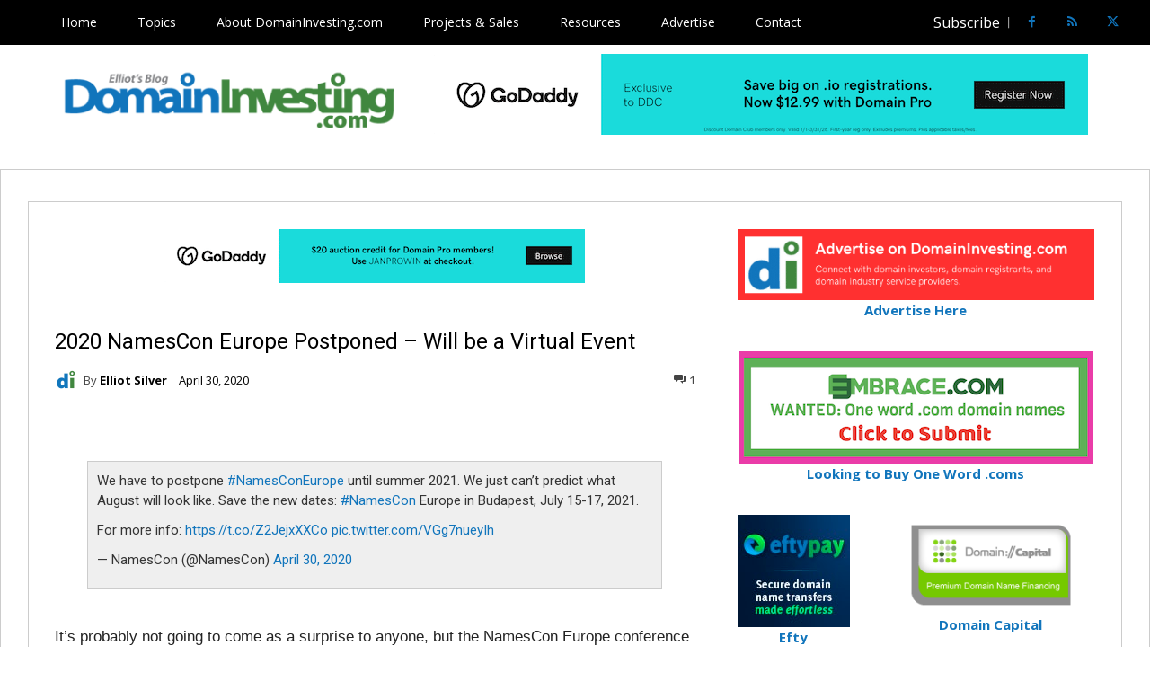

--- FILE ---
content_type: text/html; charset=UTF-8
request_url: https://domaininvesting.com/2020-namescon-europe-postponed-will-be-a-virtual-event/
body_size: 43398
content:
<!doctype html >
<html lang="en">
<head>
    <meta charset="UTF-8" />
    <title>2020 NamesCon Europe Postponed - Will be a Virtual Event | DomainInvesting.com</title>
    <meta name="viewport" content="width=device-width, initial-scale=1.0">
    <link rel="pingback" href="https://domaininvesting.com/xmlrpc.php" />
    <meta name='robots' content='index, follow, max-image-preview:large, max-snippet:-1, max-video-preview:-1' />
<link rel="icon" type="image/png" href="/wp-content/uploads/2018/08/favicon2013_2.jpg">
	<!-- This site is optimized with the Yoast SEO plugin v26.7 - https://yoast.com/wordpress/plugins/seo/ -->
	<link rel="canonical" href="https://domaininvesting.com/2020-namescon-europe-postponed-will-be-a-virtual-event/" />
	<meta property="og:locale" content="en_US" />
	<meta property="og:type" content="article" />
	<meta property="og:title" content="2020 NamesCon Europe Postponed - Will be a Virtual Event | DomainInvesting.com" />
	<meta property="og:description" content="We have to postpone #NamesConEurope until summer 2021. We just can&#8217;t predict what August will look like. Save the new dates: #NamesCon Europe in Budapest, July 15-17, 2021. For more info: https://t.co/Z2JejxXXCo pic.twitter.com/VGg7nueyIh — NamesCon (@NamesCon) April 30, 2020 It&#8217;s probably not going to come as a surprise to anyone, but the NamesCon Europe conference [&hellip;]" />
	<meta property="og:url" content="https://domaininvesting.com/2020-namescon-europe-postponed-will-be-a-virtual-event/" />
	<meta property="og:site_name" content="DomainInvesting.com" />
	<meta property="article:publisher" content="https://www.facebook.com/dinvesting" />
	<meta property="article:published_time" content="2020-04-30T13:44:11+00:00" />
	<meta property="og:image" content="https://domaininvesting.com/wp-content/uploads/2018/08/Screen-Shot-2018-08-08-at-1.07.25-PM-1.png" />
	<meta property="og:image:width" content="600" />
	<meta property="og:image:height" content="407" />
	<meta property="og:image:type" content="image/png" />
	<meta name="author" content="Elliot Silver" />
	<meta name="twitter:card" content="summary_large_image" />
	<meta name="twitter:creator" content="@dinvesting" />
	<meta name="twitter:site" content="@dinvesting" />
	<meta name="twitter:label1" content="Written by" />
	<meta name="twitter:data1" content="Elliot Silver" />
	<meta name="twitter:label2" content="Est. reading time" />
	<meta name="twitter:data2" content="3 minutes" />
	<script type="application/ld+json" class="yoast-schema-graph">{"@context":"https://schema.org","@graph":[{"@type":"Article","@id":"https://domaininvesting.com/2020-namescon-europe-postponed-will-be-a-virtual-event/#article","isPartOf":{"@id":"https://domaininvesting.com/2020-namescon-europe-postponed-will-be-a-virtual-event/"},"author":{"name":"Elliot Silver","@id":"https://domaininvesting.com/#/schema/person/cc6cc123d94881c91f1e4306500a2ec4"},"headline":"2020 NamesCon Europe Postponed &#8211; Will be a Virtual Event","datePublished":"2020-04-30T13:44:11+00:00","mainEntityOfPage":{"@id":"https://domaininvesting.com/2020-namescon-europe-postponed-will-be-a-virtual-event/"},"wordCount":561,"commentCount":1,"articleSection":["Conferences &amp; Tradeshows","NamesCon"],"inLanguage":"en","potentialAction":[{"@type":"CommentAction","name":"Comment","target":["https://domaininvesting.com/2020-namescon-europe-postponed-will-be-a-virtual-event/#respond"]}]},{"@type":"WebPage","@id":"https://domaininvesting.com/2020-namescon-europe-postponed-will-be-a-virtual-event/","url":"https://domaininvesting.com/2020-namescon-europe-postponed-will-be-a-virtual-event/","name":"2020 NamesCon Europe Postponed - Will be a Virtual Event | DomainInvesting.com","isPartOf":{"@id":"https://domaininvesting.com/#website"},"datePublished":"2020-04-30T13:44:11+00:00","author":{"@id":"https://domaininvesting.com/#/schema/person/cc6cc123d94881c91f1e4306500a2ec4"},"inLanguage":"en","potentialAction":[{"@type":"ReadAction","target":["https://domaininvesting.com/2020-namescon-europe-postponed-will-be-a-virtual-event/"]}]},{"@type":"WebSite","@id":"https://domaininvesting.com/#website","url":"https://domaininvesting.com/","name":"DomainInvesting.com","description":"Award winning source of domain name news, domain sales and auction reports, and industry analysis. Authority in the domain investment business.","potentialAction":[{"@type":"SearchAction","target":{"@type":"EntryPoint","urlTemplate":"https://domaininvesting.com/?s={search_term_string}"},"query-input":{"@type":"PropertyValueSpecification","valueRequired":true,"valueName":"search_term_string"}}],"inLanguage":"en"},{"@type":"Person","@id":"https://domaininvesting.com/#/schema/person/cc6cc123d94881c91f1e4306500a2ec4","name":"Elliot Silver","image":{"@type":"ImageObject","inLanguage":"en","@id":"https://domaininvesting.com/#/schema/person/image/","url":"https://secure.gravatar.com/avatar/f1f78abebfbb04c156ab696ae30b18eb7f6ec7fd6d6fc669903a7ac4b78c1dbc?s=96&d=mm&r=g","contentUrl":"https://secure.gravatar.com/avatar/f1f78abebfbb04c156ab696ae30b18eb7f6ec7fd6d6fc669903a7ac4b78c1dbc?s=96&d=mm&r=g","caption":"Elliot Silver"},"description":"About The Author: Elliot Silver is an Internet entrepreneur and publisher of DomainInvesting.com. Elliot is also the founder and President of Top Notch Domains, LLC, a company that has closed eight figures in deals. Please read the DomainInvesting.com Terms of Use page for additional information about the publisher, website comment policy, disclosures, and conflicts of interest. Reach out to Elliot: Twitter | Facebook | LinkedIn","url":"https://domaininvesting.com/author/admin/"}]}</script>
	<!-- / Yoast SEO plugin. -->


<link rel='dns-prefetch' href='//stats.wp.com' />
<link rel='dns-prefetch' href='//fonts.googleapis.com' />
<link rel='dns-prefetch' href='//v0.wordpress.com' />
<link rel='preconnect' href='//c0.wp.com' />
<link rel="alternate" type="application/rss+xml" title="DomainInvesting.com &raquo; Feed" href="https://domaininvesting.com/feed/" />
<link rel="alternate" type="application/rss+xml" title="DomainInvesting.com &raquo; Comments Feed" href="https://domaininvesting.com/comments/feed/" />
<link rel="alternate" type="application/rss+xml" title="DomainInvesting.com &raquo; 2020 NamesCon Europe Postponed &#8211; Will be a Virtual Event Comments Feed" href="https://domaininvesting.com/2020-namescon-europe-postponed-will-be-a-virtual-event/feed/" />
<link rel="alternate" title="oEmbed (JSON)" type="application/json+oembed" href="https://domaininvesting.com/wp-json/oembed/1.0/embed?url=https%3A%2F%2Fdomaininvesting.com%2F2020-namescon-europe-postponed-will-be-a-virtual-event%2F" />
<link rel="alternate" title="oEmbed (XML)" type="text/xml+oembed" href="https://domaininvesting.com/wp-json/oembed/1.0/embed?url=https%3A%2F%2Fdomaininvesting.com%2F2020-namescon-europe-postponed-will-be-a-virtual-event%2F&#038;format=xml" />
<style id='wp-img-auto-sizes-contain-inline-css' type='text/css'>
img:is([sizes=auto i],[sizes^="auto," i]){contain-intrinsic-size:3000px 1500px}
/*# sourceURL=wp-img-auto-sizes-contain-inline-css */
</style>
<style id='wp-emoji-styles-inline-css' type='text/css'>

	img.wp-smiley, img.emoji {
		display: inline !important;
		border: none !important;
		box-shadow: none !important;
		height: 1em !important;
		width: 1em !important;
		margin: 0 0.07em !important;
		vertical-align: -0.1em !important;
		background: none !important;
		padding: 0 !important;
	}
/*# sourceURL=wp-emoji-styles-inline-css */
</style>
<style id='wp-block-library-inline-css' type='text/css'>
:root{--wp-block-synced-color:#7a00df;--wp-block-synced-color--rgb:122,0,223;--wp-bound-block-color:var(--wp-block-synced-color);--wp-editor-canvas-background:#ddd;--wp-admin-theme-color:#007cba;--wp-admin-theme-color--rgb:0,124,186;--wp-admin-theme-color-darker-10:#006ba1;--wp-admin-theme-color-darker-10--rgb:0,107,160.5;--wp-admin-theme-color-darker-20:#005a87;--wp-admin-theme-color-darker-20--rgb:0,90,135;--wp-admin-border-width-focus:2px}@media (min-resolution:192dpi){:root{--wp-admin-border-width-focus:1.5px}}.wp-element-button{cursor:pointer}:root .has-very-light-gray-background-color{background-color:#eee}:root .has-very-dark-gray-background-color{background-color:#313131}:root .has-very-light-gray-color{color:#eee}:root .has-very-dark-gray-color{color:#313131}:root .has-vivid-green-cyan-to-vivid-cyan-blue-gradient-background{background:linear-gradient(135deg,#00d084,#0693e3)}:root .has-purple-crush-gradient-background{background:linear-gradient(135deg,#34e2e4,#4721fb 50%,#ab1dfe)}:root .has-hazy-dawn-gradient-background{background:linear-gradient(135deg,#faaca8,#dad0ec)}:root .has-subdued-olive-gradient-background{background:linear-gradient(135deg,#fafae1,#67a671)}:root .has-atomic-cream-gradient-background{background:linear-gradient(135deg,#fdd79a,#004a59)}:root .has-nightshade-gradient-background{background:linear-gradient(135deg,#330968,#31cdcf)}:root .has-midnight-gradient-background{background:linear-gradient(135deg,#020381,#2874fc)}:root{--wp--preset--font-size--normal:16px;--wp--preset--font-size--huge:42px}.has-regular-font-size{font-size:1em}.has-larger-font-size{font-size:2.625em}.has-normal-font-size{font-size:var(--wp--preset--font-size--normal)}.has-huge-font-size{font-size:var(--wp--preset--font-size--huge)}.has-text-align-center{text-align:center}.has-text-align-left{text-align:left}.has-text-align-right{text-align:right}.has-fit-text{white-space:nowrap!important}#end-resizable-editor-section{display:none}.aligncenter{clear:both}.items-justified-left{justify-content:flex-start}.items-justified-center{justify-content:center}.items-justified-right{justify-content:flex-end}.items-justified-space-between{justify-content:space-between}.screen-reader-text{border:0;clip-path:inset(50%);height:1px;margin:-1px;overflow:hidden;padding:0;position:absolute;width:1px;word-wrap:normal!important}.screen-reader-text:focus{background-color:#ddd;clip-path:none;color:#444;display:block;font-size:1em;height:auto;left:5px;line-height:normal;padding:15px 23px 14px;text-decoration:none;top:5px;width:auto;z-index:100000}html :where(.has-border-color){border-style:solid}html :where([style*=border-top-color]){border-top-style:solid}html :where([style*=border-right-color]){border-right-style:solid}html :where([style*=border-bottom-color]){border-bottom-style:solid}html :where([style*=border-left-color]){border-left-style:solid}html :where([style*=border-width]){border-style:solid}html :where([style*=border-top-width]){border-top-style:solid}html :where([style*=border-right-width]){border-right-style:solid}html :where([style*=border-bottom-width]){border-bottom-style:solid}html :where([style*=border-left-width]){border-left-style:solid}html :where(img[class*=wp-image-]){height:auto;max-width:100%}:where(figure){margin:0 0 1em}html :where(.is-position-sticky){--wp-admin--admin-bar--position-offset:var(--wp-admin--admin-bar--height,0px)}@media screen and (max-width:600px){html :where(.is-position-sticky){--wp-admin--admin-bar--position-offset:0px}}

/*# sourceURL=wp-block-library-inline-css */
</style><style id='wp-block-latest-comments-inline-css' type='text/css'>
ol.wp-block-latest-comments{box-sizing:border-box;margin-left:0}:where(.wp-block-latest-comments:not([style*=line-height] .wp-block-latest-comments__comment)){line-height:1.1}:where(.wp-block-latest-comments:not([style*=line-height] .wp-block-latest-comments__comment-excerpt p)){line-height:1.8}.has-dates :where(.wp-block-latest-comments:not([style*=line-height])),.has-excerpts :where(.wp-block-latest-comments:not([style*=line-height])){line-height:1.5}.wp-block-latest-comments .wp-block-latest-comments{padding-left:0}.wp-block-latest-comments__comment{list-style:none;margin-bottom:1em}.has-avatars .wp-block-latest-comments__comment{list-style:none;min-height:2.25em}.has-avatars .wp-block-latest-comments__comment .wp-block-latest-comments__comment-excerpt,.has-avatars .wp-block-latest-comments__comment .wp-block-latest-comments__comment-meta{margin-left:3.25em}.wp-block-latest-comments__comment-excerpt p{font-size:.875em;margin:.36em 0 1.4em}.wp-block-latest-comments__comment-date{display:block;font-size:.75em}.wp-block-latest-comments .avatar,.wp-block-latest-comments__comment-avatar{border-radius:1.5em;display:block;float:left;height:2.5em;margin-right:.75em;width:2.5em}.wp-block-latest-comments[class*=-font-size] a,.wp-block-latest-comments[style*=font-size] a{font-size:inherit}
/*# sourceURL=https://c0.wp.com/c/6.9/wp-includes/blocks/latest-comments/style.min.css */
</style>
<style id='wp-block-columns-inline-css' type='text/css'>
.wp-block-columns{box-sizing:border-box;display:flex;flex-wrap:wrap!important}@media (min-width:782px){.wp-block-columns{flex-wrap:nowrap!important}}.wp-block-columns{align-items:normal!important}.wp-block-columns.are-vertically-aligned-top{align-items:flex-start}.wp-block-columns.are-vertically-aligned-center{align-items:center}.wp-block-columns.are-vertically-aligned-bottom{align-items:flex-end}@media (max-width:781px){.wp-block-columns:not(.is-not-stacked-on-mobile)>.wp-block-column{flex-basis:100%!important}}@media (min-width:782px){.wp-block-columns:not(.is-not-stacked-on-mobile)>.wp-block-column{flex-basis:0;flex-grow:1}.wp-block-columns:not(.is-not-stacked-on-mobile)>.wp-block-column[style*=flex-basis]{flex-grow:0}}.wp-block-columns.is-not-stacked-on-mobile{flex-wrap:nowrap!important}.wp-block-columns.is-not-stacked-on-mobile>.wp-block-column{flex-basis:0;flex-grow:1}.wp-block-columns.is-not-stacked-on-mobile>.wp-block-column[style*=flex-basis]{flex-grow:0}:where(.wp-block-columns){margin-bottom:1.75em}:where(.wp-block-columns.has-background){padding:1.25em 2.375em}.wp-block-column{flex-grow:1;min-width:0;overflow-wrap:break-word;word-break:break-word}.wp-block-column.is-vertically-aligned-top{align-self:flex-start}.wp-block-column.is-vertically-aligned-center{align-self:center}.wp-block-column.is-vertically-aligned-bottom{align-self:flex-end}.wp-block-column.is-vertically-aligned-stretch{align-self:stretch}.wp-block-column.is-vertically-aligned-bottom,.wp-block-column.is-vertically-aligned-center,.wp-block-column.is-vertically-aligned-top{width:100%}
/*# sourceURL=https://c0.wp.com/c/6.9/wp-includes/blocks/columns/style.min.css */
</style>
<style id='global-styles-inline-css' type='text/css'>
:root{--wp--preset--aspect-ratio--square: 1;--wp--preset--aspect-ratio--4-3: 4/3;--wp--preset--aspect-ratio--3-4: 3/4;--wp--preset--aspect-ratio--3-2: 3/2;--wp--preset--aspect-ratio--2-3: 2/3;--wp--preset--aspect-ratio--16-9: 16/9;--wp--preset--aspect-ratio--9-16: 9/16;--wp--preset--color--black: #000000;--wp--preset--color--cyan-bluish-gray: #abb8c3;--wp--preset--color--white: #ffffff;--wp--preset--color--pale-pink: #f78da7;--wp--preset--color--vivid-red: #cf2e2e;--wp--preset--color--luminous-vivid-orange: #ff6900;--wp--preset--color--luminous-vivid-amber: #fcb900;--wp--preset--color--light-green-cyan: #7bdcb5;--wp--preset--color--vivid-green-cyan: #00d084;--wp--preset--color--pale-cyan-blue: #8ed1fc;--wp--preset--color--vivid-cyan-blue: #0693e3;--wp--preset--color--vivid-purple: #9b51e0;--wp--preset--gradient--vivid-cyan-blue-to-vivid-purple: linear-gradient(135deg,rgb(6,147,227) 0%,rgb(155,81,224) 100%);--wp--preset--gradient--light-green-cyan-to-vivid-green-cyan: linear-gradient(135deg,rgb(122,220,180) 0%,rgb(0,208,130) 100%);--wp--preset--gradient--luminous-vivid-amber-to-luminous-vivid-orange: linear-gradient(135deg,rgb(252,185,0) 0%,rgb(255,105,0) 100%);--wp--preset--gradient--luminous-vivid-orange-to-vivid-red: linear-gradient(135deg,rgb(255,105,0) 0%,rgb(207,46,46) 100%);--wp--preset--gradient--very-light-gray-to-cyan-bluish-gray: linear-gradient(135deg,rgb(238,238,238) 0%,rgb(169,184,195) 100%);--wp--preset--gradient--cool-to-warm-spectrum: linear-gradient(135deg,rgb(74,234,220) 0%,rgb(151,120,209) 20%,rgb(207,42,186) 40%,rgb(238,44,130) 60%,rgb(251,105,98) 80%,rgb(254,248,76) 100%);--wp--preset--gradient--blush-light-purple: linear-gradient(135deg,rgb(255,206,236) 0%,rgb(152,150,240) 100%);--wp--preset--gradient--blush-bordeaux: linear-gradient(135deg,rgb(254,205,165) 0%,rgb(254,45,45) 50%,rgb(107,0,62) 100%);--wp--preset--gradient--luminous-dusk: linear-gradient(135deg,rgb(255,203,112) 0%,rgb(199,81,192) 50%,rgb(65,88,208) 100%);--wp--preset--gradient--pale-ocean: linear-gradient(135deg,rgb(255,245,203) 0%,rgb(182,227,212) 50%,rgb(51,167,181) 100%);--wp--preset--gradient--electric-grass: linear-gradient(135deg,rgb(202,248,128) 0%,rgb(113,206,126) 100%);--wp--preset--gradient--midnight: linear-gradient(135deg,rgb(2,3,129) 0%,rgb(40,116,252) 100%);--wp--preset--font-size--small: 11px;--wp--preset--font-size--medium: 20px;--wp--preset--font-size--large: 32px;--wp--preset--font-size--x-large: 42px;--wp--preset--font-size--regular: 15px;--wp--preset--font-size--larger: 50px;--wp--preset--spacing--20: 0.44rem;--wp--preset--spacing--30: 0.67rem;--wp--preset--spacing--40: 1rem;--wp--preset--spacing--50: 1.5rem;--wp--preset--spacing--60: 2.25rem;--wp--preset--spacing--70: 3.38rem;--wp--preset--spacing--80: 5.06rem;--wp--preset--shadow--natural: 6px 6px 9px rgba(0, 0, 0, 0.2);--wp--preset--shadow--deep: 12px 12px 50px rgba(0, 0, 0, 0.4);--wp--preset--shadow--sharp: 6px 6px 0px rgba(0, 0, 0, 0.2);--wp--preset--shadow--outlined: 6px 6px 0px -3px rgb(255, 255, 255), 6px 6px rgb(0, 0, 0);--wp--preset--shadow--crisp: 6px 6px 0px rgb(0, 0, 0);}:where(.is-layout-flex){gap: 0.5em;}:where(.is-layout-grid){gap: 0.5em;}body .is-layout-flex{display: flex;}.is-layout-flex{flex-wrap: wrap;align-items: center;}.is-layout-flex > :is(*, div){margin: 0;}body .is-layout-grid{display: grid;}.is-layout-grid > :is(*, div){margin: 0;}:where(.wp-block-columns.is-layout-flex){gap: 2em;}:where(.wp-block-columns.is-layout-grid){gap: 2em;}:where(.wp-block-post-template.is-layout-flex){gap: 1.25em;}:where(.wp-block-post-template.is-layout-grid){gap: 1.25em;}.has-black-color{color: var(--wp--preset--color--black) !important;}.has-cyan-bluish-gray-color{color: var(--wp--preset--color--cyan-bluish-gray) !important;}.has-white-color{color: var(--wp--preset--color--white) !important;}.has-pale-pink-color{color: var(--wp--preset--color--pale-pink) !important;}.has-vivid-red-color{color: var(--wp--preset--color--vivid-red) !important;}.has-luminous-vivid-orange-color{color: var(--wp--preset--color--luminous-vivid-orange) !important;}.has-luminous-vivid-amber-color{color: var(--wp--preset--color--luminous-vivid-amber) !important;}.has-light-green-cyan-color{color: var(--wp--preset--color--light-green-cyan) !important;}.has-vivid-green-cyan-color{color: var(--wp--preset--color--vivid-green-cyan) !important;}.has-pale-cyan-blue-color{color: var(--wp--preset--color--pale-cyan-blue) !important;}.has-vivid-cyan-blue-color{color: var(--wp--preset--color--vivid-cyan-blue) !important;}.has-vivid-purple-color{color: var(--wp--preset--color--vivid-purple) !important;}.has-black-background-color{background-color: var(--wp--preset--color--black) !important;}.has-cyan-bluish-gray-background-color{background-color: var(--wp--preset--color--cyan-bluish-gray) !important;}.has-white-background-color{background-color: var(--wp--preset--color--white) !important;}.has-pale-pink-background-color{background-color: var(--wp--preset--color--pale-pink) !important;}.has-vivid-red-background-color{background-color: var(--wp--preset--color--vivid-red) !important;}.has-luminous-vivid-orange-background-color{background-color: var(--wp--preset--color--luminous-vivid-orange) !important;}.has-luminous-vivid-amber-background-color{background-color: var(--wp--preset--color--luminous-vivid-amber) !important;}.has-light-green-cyan-background-color{background-color: var(--wp--preset--color--light-green-cyan) !important;}.has-vivid-green-cyan-background-color{background-color: var(--wp--preset--color--vivid-green-cyan) !important;}.has-pale-cyan-blue-background-color{background-color: var(--wp--preset--color--pale-cyan-blue) !important;}.has-vivid-cyan-blue-background-color{background-color: var(--wp--preset--color--vivid-cyan-blue) !important;}.has-vivid-purple-background-color{background-color: var(--wp--preset--color--vivid-purple) !important;}.has-black-border-color{border-color: var(--wp--preset--color--black) !important;}.has-cyan-bluish-gray-border-color{border-color: var(--wp--preset--color--cyan-bluish-gray) !important;}.has-white-border-color{border-color: var(--wp--preset--color--white) !important;}.has-pale-pink-border-color{border-color: var(--wp--preset--color--pale-pink) !important;}.has-vivid-red-border-color{border-color: var(--wp--preset--color--vivid-red) !important;}.has-luminous-vivid-orange-border-color{border-color: var(--wp--preset--color--luminous-vivid-orange) !important;}.has-luminous-vivid-amber-border-color{border-color: var(--wp--preset--color--luminous-vivid-amber) !important;}.has-light-green-cyan-border-color{border-color: var(--wp--preset--color--light-green-cyan) !important;}.has-vivid-green-cyan-border-color{border-color: var(--wp--preset--color--vivid-green-cyan) !important;}.has-pale-cyan-blue-border-color{border-color: var(--wp--preset--color--pale-cyan-blue) !important;}.has-vivid-cyan-blue-border-color{border-color: var(--wp--preset--color--vivid-cyan-blue) !important;}.has-vivid-purple-border-color{border-color: var(--wp--preset--color--vivid-purple) !important;}.has-vivid-cyan-blue-to-vivid-purple-gradient-background{background: var(--wp--preset--gradient--vivid-cyan-blue-to-vivid-purple) !important;}.has-light-green-cyan-to-vivid-green-cyan-gradient-background{background: var(--wp--preset--gradient--light-green-cyan-to-vivid-green-cyan) !important;}.has-luminous-vivid-amber-to-luminous-vivid-orange-gradient-background{background: var(--wp--preset--gradient--luminous-vivid-amber-to-luminous-vivid-orange) !important;}.has-luminous-vivid-orange-to-vivid-red-gradient-background{background: var(--wp--preset--gradient--luminous-vivid-orange-to-vivid-red) !important;}.has-very-light-gray-to-cyan-bluish-gray-gradient-background{background: var(--wp--preset--gradient--very-light-gray-to-cyan-bluish-gray) !important;}.has-cool-to-warm-spectrum-gradient-background{background: var(--wp--preset--gradient--cool-to-warm-spectrum) !important;}.has-blush-light-purple-gradient-background{background: var(--wp--preset--gradient--blush-light-purple) !important;}.has-blush-bordeaux-gradient-background{background: var(--wp--preset--gradient--blush-bordeaux) !important;}.has-luminous-dusk-gradient-background{background: var(--wp--preset--gradient--luminous-dusk) !important;}.has-pale-ocean-gradient-background{background: var(--wp--preset--gradient--pale-ocean) !important;}.has-electric-grass-gradient-background{background: var(--wp--preset--gradient--electric-grass) !important;}.has-midnight-gradient-background{background: var(--wp--preset--gradient--midnight) !important;}.has-small-font-size{font-size: var(--wp--preset--font-size--small) !important;}.has-medium-font-size{font-size: var(--wp--preset--font-size--medium) !important;}.has-large-font-size{font-size: var(--wp--preset--font-size--large) !important;}.has-x-large-font-size{font-size: var(--wp--preset--font-size--x-large) !important;}
:where(.wp-block-columns.is-layout-flex){gap: 2em;}:where(.wp-block-columns.is-layout-grid){gap: 2em;}
/*# sourceURL=global-styles-inline-css */
</style>
<style id='core-block-supports-inline-css' type='text/css'>
.wp-container-core-columns-is-layout-9d6595d7{flex-wrap:nowrap;}
/*# sourceURL=core-block-supports-inline-css */
</style>

<style id='classic-theme-styles-inline-css' type='text/css'>
/*! This file is auto-generated */
.wp-block-button__link{color:#fff;background-color:#32373c;border-radius:9999px;box-shadow:none;text-decoration:none;padding:calc(.667em + 2px) calc(1.333em + 2px);font-size:1.125em}.wp-block-file__button{background:#32373c;color:#fff;text-decoration:none}
/*# sourceURL=/wp-includes/css/classic-themes.min.css */
</style>
<link rel='stylesheet' id='td-plugin-multi-purpose-css' href='https://domaininvesting.com/wp-content/plugins/td-composer/td-multi-purpose/style.css?ver=7cd248d7ca13c255207c3f8b916c3f00' type='text/css' media='all' />
<link rel='stylesheet' id='google-fonts-style-css' href='https://fonts.googleapis.com/css?family=Open+Sans%3A400%2C600%2C700%7CRoboto%3A400%2C600%2C700%7COpen+Sans%3A400%2C700%7CPoppins%3A700%2C400%2C500%7CRoboto+Condensed%3A400%7CRubik%3A400%2C500&#038;display=swap&#038;ver=12.7.3' type='text/css' media='all' />
<link rel='stylesheet' id='td-theme-css' href='https://domaininvesting.com/wp-content/themes/DI-news/style.css?ver=8.8.2.1531939974' type='text/css' media='all' />
<style id='td-theme-inline-css' type='text/css'>@media (max-width:767px){.td-header-desktop-wrap{display:none}}@media (min-width:767px){.td-header-mobile-wrap{display:none}}</style>
<link rel='stylesheet' id='chld_thm_cfg_parent-css' href='https://domaininvesting.com/wp-content/themes/Newspaper/style.css?ver=6.9' type='text/css' media='all' />
<link rel='stylesheet' id='td-legacy-framework-front-style-css' href='https://domaininvesting.com/wp-content/plugins/td-composer/legacy/Newspaper/assets/css/td_legacy_main.css?ver=7cd248d7ca13c255207c3f8b916c3f00' type='text/css' media='all' />
<link rel='stylesheet' id='tdb_style_cloud_templates_front-css' href='https://domaininvesting.com/wp-content/plugins/td-cloud-library/assets/css/tdb_main.css?ver=6127d3b6131f900b2e62bb855b13dc3b' type='text/css' media='all' />
<script type="text/javascript" src="https://c0.wp.com/c/6.9/wp-includes/js/jquery/jquery.min.js" id="jquery-core-js"></script>
<script type="text/javascript" src="https://c0.wp.com/c/6.9/wp-includes/js/jquery/jquery-migrate.min.js" id="jquery-migrate-js"></script>
<link rel="https://api.w.org/" href="https://domaininvesting.com/wp-json/" /><link rel="alternate" title="JSON" type="application/json" href="https://domaininvesting.com/wp-json/wp/v2/posts/41304" /><link rel="EditURI" type="application/rsd+xml" title="RSD" href="https://domaininvesting.com/xmlrpc.php?rsd" />
<meta name="generator" content="WordPress 6.9" />
<link rel='shortlink' href='https://wp.me/p4a2Zv-aKc' />

<!-- This site is using AdRotate v5.17.2 to display their advertisements - https://ajdg.solutions/ -->
<!-- AdRotate CSS -->
<style type="text/css" media="screen">
	.g { margin:0px; padding:0px; overflow:hidden; line-height:1; zoom:1; }
	.g img { height:auto; }
	.g-col { position:relative; float:left; }
	.g-col:first-child { margin-left: 0; }
	.g-col:last-child { margin-right: 0; }
	.g-1 { min-width:0px; max-width:150px; }
	.b-1 { margin:0px; }
	.g-2 { margin:0px;  float:left; clear:left; }
	.g-3 { min-width:0px; max-width:375px; }
	.b-3 { margin:5px 0px 0px 0px; }
	.g-4 { margin:0px 0px 0px 0px; float:right; clear:right; }
	.g-5 {  margin: 0 auto; }
	.g-6 { margin:20px;  }
	.g-12 {  margin: 0 auto; }
	.g-13 {  margin: 0 auto; }
	@media only screen and (max-width: 480px) {
		.g-col, .g-dyn, .g-single { width:100%; margin-left:0; margin-right:0; }
	}
</style>
<!-- /AdRotate CSS -->

	<style>img#wpstats{display:none}</style>
		    <script>
        window.tdb_global_vars = {"wpRestUrl":"https:\/\/domaininvesting.com\/wp-json\/","permalinkStructure":"\/%postname%\/"};
        window.tdb_p_autoload_vars = {"isAjax":false,"isAdminBarShowing":false,"autoloadStatus":"off","origPostEditUrl":null};
    </script>
    
    <style id="tdb-global-colors">:root{--accent-color:#fff}</style>

    
	
<!-- JS generated by theme -->

<script type="text/javascript" id="td-generated-header-js">
    
    

	    var tdBlocksArray = []; //here we store all the items for the current page

	    // td_block class - each ajax block uses a object of this class for requests
	    function tdBlock() {
		    this.id = '';
		    this.block_type = 1; //block type id (1-234 etc)
		    this.atts = '';
		    this.td_column_number = '';
		    this.td_current_page = 1; //
		    this.post_count = 0; //from wp
		    this.found_posts = 0; //from wp
		    this.max_num_pages = 0; //from wp
		    this.td_filter_value = ''; //current live filter value
		    this.is_ajax_running = false;
		    this.td_user_action = ''; // load more or infinite loader (used by the animation)
		    this.header_color = '';
		    this.ajax_pagination_infinite_stop = ''; //show load more at page x
	    }

        // td_js_generator - mini detector
        ( function () {
            var htmlTag = document.getElementsByTagName("html")[0];

	        if ( navigator.userAgent.indexOf("MSIE 10.0") > -1 ) {
                htmlTag.className += ' ie10';
            }

            if ( !!navigator.userAgent.match(/Trident.*rv\:11\./) ) {
                htmlTag.className += ' ie11';
            }

	        if ( navigator.userAgent.indexOf("Edge") > -1 ) {
                htmlTag.className += ' ieEdge';
            }

            if ( /(iPad|iPhone|iPod)/g.test(navigator.userAgent) ) {
                htmlTag.className += ' td-md-is-ios';
            }

            var user_agent = navigator.userAgent.toLowerCase();
            if ( user_agent.indexOf("android") > -1 ) {
                htmlTag.className += ' td-md-is-android';
            }

            if ( -1 !== navigator.userAgent.indexOf('Mac OS X')  ) {
                htmlTag.className += ' td-md-is-os-x';
            }

            if ( /chrom(e|ium)/.test(navigator.userAgent.toLowerCase()) ) {
               htmlTag.className += ' td-md-is-chrome';
            }

            if ( -1 !== navigator.userAgent.indexOf('Firefox') ) {
                htmlTag.className += ' td-md-is-firefox';
            }

            if ( -1 !== navigator.userAgent.indexOf('Safari') && -1 === navigator.userAgent.indexOf('Chrome') ) {
                htmlTag.className += ' td-md-is-safari';
            }

            if( -1 !== navigator.userAgent.indexOf('IEMobile') ){
                htmlTag.className += ' td-md-is-iemobile';
            }

        })();

        var tdLocalCache = {};

        ( function () {
            "use strict";

            tdLocalCache = {
                data: {},
                remove: function (resource_id) {
                    delete tdLocalCache.data[resource_id];
                },
                exist: function (resource_id) {
                    return tdLocalCache.data.hasOwnProperty(resource_id) && tdLocalCache.data[resource_id] !== null;
                },
                get: function (resource_id) {
                    return tdLocalCache.data[resource_id];
                },
                set: function (resource_id, cachedData) {
                    tdLocalCache.remove(resource_id);
                    tdLocalCache.data[resource_id] = cachedData;
                }
            };
        })();

    
    
var td_viewport_interval_list=[{"limitBottom":767,"sidebarWidth":228},{"limitBottom":1018,"sidebarWidth":300},{"limitBottom":1140,"sidebarWidth":324}];
var tdc_is_installed="yes";
var tdc_domain_active=false;
var td_ajax_url="https:\/\/domaininvesting.com\/wp-admin\/admin-ajax.php?td_theme_name=Newspaper&v=12.7.3";
var td_get_template_directory_uri="https:\/\/domaininvesting.com\/wp-content\/plugins\/td-composer\/legacy\/common";
var tds_snap_menu="";
var tds_logo_on_sticky="";
var tds_header_style="2";
var td_please_wait="Please wait...";
var td_email_user_pass_incorrect="User or password incorrect!";
var td_email_user_incorrect="Email or username incorrect!";
var td_email_incorrect="Email incorrect!";
var td_user_incorrect="Username incorrect!";
var td_email_user_empty="Email or username empty!";
var td_pass_empty="Pass empty!";
var td_pass_pattern_incorrect="Invalid Pass Pattern!";
var td_retype_pass_incorrect="Retyped Pass incorrect!";
var tds_more_articles_on_post_enable="";
var tds_more_articles_on_post_time_to_wait="";
var tds_more_articles_on_post_pages_distance_from_top=0;
var tds_captcha="";
var tds_theme_color_site_wide="#1175bc";
var tds_smart_sidebar="";
var tdThemeName="Newspaper";
var tdThemeNameWl="Newspaper";
var td_magnific_popup_translation_tPrev="Previous (Left arrow key)";
var td_magnific_popup_translation_tNext="Next (Right arrow key)";
var td_magnific_popup_translation_tCounter="%curr% of %total%";
var td_magnific_popup_translation_ajax_tError="The content from %url% could not be loaded.";
var td_magnific_popup_translation_image_tError="The image #%curr% could not be loaded.";
var tdBlockNonce="b1c26b7062";
var tdMobileMenu="enabled";
var tdMobileSearch="enabled";
var tdDateNamesI18n={"month_names":["January","February","March","April","May","June","July","August","September","October","November","December"],"month_names_short":["Jan","Feb","Mar","Apr","May","Jun","Jul","Aug","Sep","Oct","Nov","Dec"],"day_names":["Sunday","Monday","Tuesday","Wednesday","Thursday","Friday","Saturday"],"day_names_short":["Sun","Mon","Tue","Wed","Thu","Fri","Sat"]};
var tdb_modal_confirm="Save";
var tdb_modal_cancel="Cancel";
var tdb_modal_confirm_alt="Yes";
var tdb_modal_cancel_alt="No";
var td_deploy_mode="deploy";
var td_ad_background_click_link="";
var td_ad_background_click_target="";
</script>


<!-- Header style compiled by theme -->

<style>ul.sf-menu>.menu-item>a{font-size:13px;font-weight:normal}.td-page-content h2,.wpb_text_column h2{font-size:20px}.td-page-content h3,.wpb_text_column h3{font-size:24px}body,p{font-family:Verdana,Geneva,sans-serif;font-size:17px}:root{--td_theme_color:#1175bc;--td_slider_text:rgba(17,117,188,0.7);--td_page_content_color:#333333}</style>

<!-- Global site tag (gtag.js) - Google Analytics -->
<script async src="https://www.googletagmanager.com/gtag/js?id=UA-3243599-2"></script>

<script>
  window.dataLayer = window.dataLayer || [];
  function gtag(){dataLayer.push(arguments);}
  gtag('js', new Date());

  gtag('config', 'UA-3243599-2');
</script>		<style type="text/css" id="wp-custom-css">
			.td_module_15 .entry-title, .td_module_11 .entry-title {font-size:24px;}		</style>
		
<!-- Button style compiled by theme -->

<style>.tdm-btn-style1{background-color:#1175bc}.tdm-btn-style2:before{border-color:#1175bc}.tdm-btn-style2{color:#1175bc}.tdm-btn-style3{-webkit-box-shadow:0 2px 16px #1175bc;-moz-box-shadow:0 2px 16px #1175bc;box-shadow:0 2px 16px #1175bc}.tdm-btn-style3:hover{-webkit-box-shadow:0 4px 26px #1175bc;-moz-box-shadow:0 4px 26px #1175bc;box-shadow:0 4px 26px #1175bc}</style>

	<style id="tdw-css-placeholder">.td-main-content-wrap .td-pb-row{border:1px solid #ccc;padding:20px 5px;margin-top:15px;margin-bottom:25px}.td-post-content p{margin-bottom:11px}.border{border:1px solid #ccc}.side-dig a{color:#1175bc}.side-dig{border:1px solid #ccc;padding:10px 15px 10px 15px}.side-dig h2{font-size:18px;margin:0px;line-height:20px}.side-dig p{font-size:12px;margin:0px}.page-id-35073 .td-page-header{display:none}.menu-top-container{margin-right:0px}.top-header-menu>li>a{font-size:13px}.top-header-menu>li>a:hover{color:#fff;text-decoration:underline}.td-ss-main-sidebar h3>a{color:#1175bc}.td-post-content blockquote{padding:10px;border:1px solid #ccc;background:#efefef;text-align:left}.td-post-content blockquote p{text-transform:none;line-height:22px;font-size:15px;color:#333;text-align:left}.more-link-wrap a{margin-bottom:30px;background:#1175bc;padding:12px 25px}.more-link-wrap a:before{content:">>";margin-right:5px}.post-top-ad img{text-align:center;margin:0 auto}.g{text-align:center}.g-5{text-align:center;margin:10px auto 20px auto}.g-13{text-align:center}.g-6 img{margin:0 auto;text-align:center;display:block}.td-main-content-wrap{margin-top:10px}.td-ss-main-content .g-12{text-align:center;margin:15px}.td-module-meta-info{font-size:13px}.td-module-date{color:#000}.home .td-crumb-container{display:none}.td-module-meta-info .td-category{display:none}.td_module_15{border-bottom:1px solid #ccc}.td_module_15 .entry-title,.td_module_11 .entry-title{line-height:28px}.td_module_15 .td-icon-comments,header .td-icon-comments{font-size:13px}.td-author-by{font-weight:bold}.td-excerpt{color:#111;font-size:15px;line-height:1.5em}.td_module_11 .item-details{margin-left:0px;border-bottom:1px solid #ddd}.td-ss-main-sidebar{margin-top:10px}.td_module_10{padding-bottom:15px}.td-ss-main-sidebar .td_module_10 .entry-title{margin-bottom:0px;line-height:18px}.td-ss-main-sidebar .td_module_10 .td-excerpt{margin:0px;line-height:18px;font-size:14px}.td-ss-main-sidebar .td_module_10 .item-details{margin-left:0px;min-height:auto;border-bottom:1px solid #ede;padding-bottom:20px}.td-ss-main-sidebar .td_module_10 .td-module-meta-info{display:none}.td-ss-main-sidebar .td_block_11 .td_block_inner{padding:10px;border:1px solid #ccc;margin-top:0px}.td-ss-main-sidebar .td_block_11 .td-block-title{margin-bottom:0px}.td-ss-main-sidebar .decent-comments{border:1px solid #ccc}.td-ss-main-sidebar .widget_decent_comments_widget .block-title{margin-bottom:0px}.td-ss-main-sidebar .decent-comments .comment{padding-bottom:10px;border-bottom:1px solid #ede;margin-bottom:5px}.td-ss-main-sidebar .decent-comments .comment-excerpt{color:#222;font-size:14px;line-height:20px;padding-left:15px;padding-right:15px;font-style:italic}.td-ss-main-sidebar .decent-comments .comment-author{text-transform:uppercase;font-size:13px}.td-ss-main-sidebar .decent-comments .comment-link:after{display:inline-block}.td-pb-span4 .td_module_10 .entry-title{padding-left:0px;min-height:inherit;margin-bottom:5px}.td-pb-span4 .td_module_10{padding-bottom:20px}.tw_yarp_list{width:195px;float:left;font-size:14px;list-style:none;margin:0px;padding:0px}.tw_yarp_list ul{margin-top:0px;padding-top:0px}.tw_yarp_list a{color:#1175bc}.textwidget .tw_yarp_list li{list-style:none;padding-left:15px;margin-bottom:6px;background-image:url("/wp-content/uploads/2018/08/bullet3.gif");background-repeat:no-repeat;background-position:0px 7px}.td-post-content li,.td-page-content li{background-image:url('/wp-content/uploads/2018/08/bullet3.gif');background-repeat:no-repeat;background-position:0px 8px;padding-left:18px;list-style:none;margin-left:0px}#sideads .g{float:left;text-align:center;margin-bottom:12px}#sideads .g-10{margin:0 10px}.td-main-sidebar .g a{color:#1175bc;font-weight:bold;font-size:15px;line-height:16px}.td-main-sidebar .g a:hover{color:#1175bc;text-decoration:none}.td-post-author-name a{color:#1175bc}.td_module_15.post .td-post-comments{float:right}.comment-link a{line-height:.8em;color:#1175bc}.td-post-comments a{margin-right:0px}.td-category-header .td-page-title{font-weight:normal}.td-category-description p{font-size:13px;line-height:20px;font-style:normal}.td_module_16{padding-bottom:15px}.td_module_16 .item-details{border-bottom:1px solid #ddd;padding-bottom:25px;margin-top:15px;margin-left:0px;min-height:auto}.entry-title{font-weight:500}.more-link-wrap{display:block}.WP-EmailIcon{float:left}.emailpost a{float:left;line-height:14px;padding-left:5px}.page-nav{text-align:center;display:block;margin:0 auto;width:270px}.page-nav .extend{display:none}.page-nav a{background:#1175bc;color:#fff}.page-nav .page,.page-nav .last,.page-nav .first,.page-nav .current{display:none}.page-nav .pages{display:none}.page-nav i.td-icon-menu-right:before{content:"Older Entries";font-size:12px;font-family:arial,sans-serif;font-style:normal;padding:0 5px}.page-nav .td-icon-menu-right:after{font-family:'newspaper';content:"\e80d";font-style:normal}.page-nav .td-icon-menu-left:after{content:"Newer Entries";padding:0 5px;font-style:normal;font-size:12px;font-family:arial,sans-serif}.td_module_related_posts h3 a{color:#1175bc}.form-submit input.submit{background:#1175bc}.form-submit input.submit:hover{background:#222}@media all and (min-width:1180px){.td-container,.tdc-row{width:1170px}.td-header-style-2 .td-header-sp-logo{margin-left:0px;margin-right:45px;width:394px;padding-left:0px}.td-pb-span7,.td-pb-span8{width:63%}.td-pb-span5,.td-pb-span4.td-main-sidebar{width:445px}.ubermenu-main .ubermenu-nav .ubermenu-item.ubermenu-item-level-0>.ubermenu-target{text-align:center}}@media all and (min-width:960px) and (max-width:1140px){#td-header-menu{margin-top:0px}.td-container{width:92%}.td-header-menu-wrap .td-container{width:100%}.td-pb-row .td-pb-span5{width:445px;float:right}.td-pb-row .td-pb-span7{width:50%}}@media all and (max-width:959px){.td-pb-row .td-pb-span7{width:100%}.td-container{width:92%}.td-header-menu-wrap .td-container{width:100%}.td-pb-row .td-pb-span5{width:445px}}@media all and (max-width:765px){#td-header-menu{margin-top:42px;margin-left:-2px}.g-4{margin-top:0px}.border .td-pb-span7{padding:5px 15px}.td-pb-row .td-pb-span5{width:445px}.td-container{width:100%}#td-top-mobile-toggle{display:none}.ubermenu-main .ubermenu-item-level-0>.ubermenu-target{font-size:17px;padding:20px 0;text-align:center}}@media all and (min-width:200px) and (max-width:670px){.td-pb-row .td-pb-span5{width:100%}#sideads .g a{font-size:11px}#sideads .g-1{width:27%}#sideads .g-8{width:65%}#sideads .g-9{clear:left}#sideads .g-9,#sideads .g-10,#sideads .g-11{width:30%;margin:2px}.td_block_11.td-column-1 .td_module_10 .item-details{padding-left:0px}}</style></head>

<body class="wp-singular post-template-default single single-post postid-41304 single-format-standard wp-theme-Newspaper wp-child-theme-DI-news 2020-namescon-europe-postponed-will-be-a-virtual-event global-block-template-1 tdb_template_45463 tdb-template  tdc-header-template td-full-layout" itemscope="itemscope" itemtype="https://schema.org/WebPage">

    <div class="td-scroll-up" data-style="style1"><i class="td-icon-menu-up"></i></div>
    <div class="td-menu-background" style="visibility:hidden"></div>
<div id="td-mobile-nav" style="visibility:hidden">
    <div class="td-mobile-container">
        <!-- mobile menu top section -->
        <div class="td-menu-socials-wrap">
            <!-- socials -->
            <div class="td-menu-socials">
                
        <span class="td-social-icon-wrap">
            <a target="_blank" href="https://www.facebook.com/DInvesting/" title="Facebook">
                <i class="td-icon-font td-icon-facebook"></i>
                <span style="display: none">Facebook</span>
            </a>
        </span>
        <span class="td-social-icon-wrap">
            <a target="_blank" href="http://feeds.feedburner.com/DomainInvesting" title="RSS">
                <i class="td-icon-font td-icon-rss"></i>
                <span style="display: none">RSS</span>
            </a>
        </span>
        <span class="td-social-icon-wrap">
            <a target="_blank" href="https://twitter.com/dinvesting" title="Twitter">
                <i class="td-icon-font td-icon-twitter"></i>
                <span style="display: none">Twitter</span>
            </a>
        </span>            </div>
            <!-- close button -->
            <div class="td-mobile-close">
                <span><i class="td-icon-close-mobile"></i></span>
            </div>
        </div>

        <!-- login section -->
        
        <!-- menu section -->
        <div class="td-mobile-content">
            <div class="menu-main-container"><ul id="menu-main-1" class="td-mobile-main-menu"><li class="menu-item menu-item-type-custom menu-item-object-custom menu-item-first menu-item-33458"><a href="/">Home</a></li>
<li class="menu-item menu-item-type-custom menu-item-object-custom menu-item-33464"><a href="/">Topics</a></li>
<li class="menu-item menu-item-type-post_type menu-item-object-page menu-item-33459"><a href="https://domaininvesting.com/about/">About DomainInvesting.com</a></li>
<li class="menu-item menu-item-type-post_type menu-item-object-page menu-item-33461"><a href="https://domaininvesting.com/projects-sales/">Projects &#038; Sales</a></li>
<li class="menu-item menu-item-type-post_type menu-item-object-page menu-item-33462"><a href="https://domaininvesting.com/resources/">Resources</a></li>
<li class="menu-item menu-item-type-post_type menu-item-object-page menu-item-33460"><a href="https://domaininvesting.com/advertise/">Advertise</a></li>
<li class="menu-item menu-item-type-post_type menu-item-object-page menu-item-33463"><a href="https://domaininvesting.com/contact/">Contact</a></li>
</ul></div>        </div>
    </div>

    <!-- register/login section -->
    </div><div class="td-search-background" style="visibility:hidden"></div>
<div class="td-search-wrap-mob" style="visibility:hidden">
	<div class="td-drop-down-search">
		<form method="get" class="td-search-form" action="https://domaininvesting.com/">
			<!-- close button -->
			<div class="td-search-close">
				<span><i class="td-icon-close-mobile"></i></span>
			</div>
			<div role="search" class="td-search-input">
				<span>Search</span>
				<input id="td-header-search-mob" type="text" value="" name="s" autocomplete="off" />
			</div>
		</form>
		<div id="td-aj-search-mob" class="td-ajax-search-flex"></div>
	</div>
</div>
    <div id="td-outer-wrap" class="td-theme-wrap">

                    <div class="td-header-template-wrap" style="position: relative">
                                <div class="td-header-mobile-wrap ">
                    <div id="tdi_1" class="tdc-zone"><div class="tdc_zone tdi_2  wpb_row td-pb-row tdc-element-style"  >
<style scoped>.tdi_2{min-height:0}.td-header-mobile-wrap{position:relative;width:100%}@media (max-width:767px){.tdi_2:before{content:'';display:block;width:100vw;height:100%;position:absolute;left:50%;transform:translateX(-50%);box-shadow:0px 6px 8px 0px rgba(0,0,0,0.08);z-index:20;pointer-events:none}@media (max-width:767px){.tdi_2:before{width:100%}}}@media (max-width:767px){.tdi_2{position:relative}}</style>
<div class="tdi_1_rand_style td-element-style" ><style>@media (max-width:767px){.tdi_1_rand_style{background-color:#ffffff!important}}</style></div><div id="tdi_3" class="tdc-row"><div class="vc_row tdi_4  wpb_row td-pb-row tdc-element-style" >
<style scoped>.tdi_4,.tdi_4 .tdc-columns{min-height:0}.tdi_4,.tdi_4 .tdc-columns{display:block}.tdi_4 .tdc-columns{width:100%}.tdi_4:before,.tdi_4:after{display:table}@media (max-width:767px){.tdi_4,.tdi_4 .tdc-columns{display:flex;flex-direction:row;flex-wrap:nowrap;justify-content:center;align-items:flex-start}.tdi_4 .tdc-columns{width:100%}.tdi_4:before,.tdi_4:after{display:none}}@media (max-width:767px){.tdi_4{padding-top:5px!important;padding-bottom:5px!important;position:relative}}</style>
<div class="tdi_3_rand_style td-element-style" ><div class="td-element-style-before"><style>@media (max-width:767px){.tdi_3_rand_style>.td-element-style-before{content:''!important;width:100%!important;height:100%!important;position:absolute!important;top:0!important;left:0!important;display:block!important;z-index:0!important;background-image:none!important;background-position:center center!important;background-size:cover!important}}</style></div></div><div class="vc_column tdi_6  wpb_column vc_column_container tdc-column td-pb-span12">
<style scoped>.tdi_6{vertical-align:baseline}.tdi_6>.wpb_wrapper,.tdi_6>.wpb_wrapper>.tdc-elements{display:block}.tdi_6>.wpb_wrapper>.tdc-elements{width:100%}.tdi_6>.wpb_wrapper>.vc_row_inner{width:auto}.tdi_6>.wpb_wrapper{width:auto;height:auto}@media (max-width:767px){.tdi_6{padding-top:0px!important}}</style><div class="wpb_wrapper" ><div class="wpb_wrapper wpb_text_column td_block_wrap td_block_wrap vc_column_text tdi_7  tagdiv-type td-pb-border-top td_block_template_1"  data-td-block-uid="tdi_7" >
<style>.tdi_7{margin-top:0px!important;margin-right:0px!important;margin-bottom:0px!important;margin-left:0px!important;padding-top:0px!important;padding-right:0px!important;padding-bottom:0px!important;padding-left:0px!important}@media(min-width:1141px){.tdi_7{display:none!important}}@media (max-width:767px){.tdi_7{margin-top:0px!important;margin-bottom:0px!important;padding-top:0px!important;padding-bottom:0px!important}}@media (min-width:768px) and (max-width:1018px){.tdi_7{display:none!important}}@media (min-width:1019px) and (max-width:1140px){.tdi_7{display:none!important}}</style>
<style>.vc_column_text>.td-element-style{z-index:-1}</style><div class="td-fix-index"><div class="g g-4"><div class="g-single a-18"><a href="https://www.godaddy.com/domains/bulk-domain-search?utm_source=domaininvesting&utm_medium=728banner&utm_campaign=ioregistrations
" rel="nofollow" target="_blank"><img src="https://domaininvesting.com/wp-content/uploads/2026/01/iobanner-3.png" /></a></div></div>
</div></div><div class="td_block_wrap tdb_header_logo tdi_8 td-pb-border-top td-living-logo td_block_template_1 tdb-header-align"  data-td-block-uid="tdi_8" >
<style>.tdi_8{border-color:rgba(255,255,255,0.15)!important;border-style:solid!important;border-width:0!important}</style>
<style>.tdb-header-align{vertical-align:middle}.tdb_header_logo{margin-bottom:0;clear:none}.tdb_header_logo .tdb-logo-a,.tdb_header_logo h1{display:flex;pointer-events:auto;align-items:flex-start}.tdb_header_logo h1{margin:0;line-height:0}.tdb_header_logo .tdb-logo-img-wrap img{display:block}.tdb_header_logo .tdb-logo-svg-wrap+.tdb-logo-img-wrap{display:none}.tdb_header_logo .tdb-logo-svg-wrap svg{width:50px;display:block;transition:fill .3s ease}.tdb_header_logo .tdb-logo-text-wrap{display:flex}.tdb_header_logo .tdb-logo-text-title,.tdb_header_logo .tdb-logo-text-tagline{-webkit-transition:all 0.2s ease;transition:all 0.2s ease}.tdb_header_logo .tdb-logo-text-title{background-size:cover;background-position:center center;font-size:75px;font-family:serif;line-height:1.1;color:#222;white-space:nowrap}.tdb_header_logo .tdb-logo-text-tagline{margin-top:2px;font-size:12px;font-family:serif;letter-spacing:1.8px;line-height:1;color:#767676}.tdb_header_logo .tdb-logo-icon{position:relative;font-size:46px;color:#000}.tdb_header_logo .tdb-logo-icon-svg{line-height:0}.tdb_header_logo .tdb-logo-icon-svg svg{width:46px;height:auto}.tdb_header_logo .tdb-logo-icon-svg svg,.tdb_header_logo .tdb-logo-icon-svg svg *{fill:#000}.tdi_8{display:inline-block}.tdi_8 .tdb-logo-a,.tdi_8 h1{align-items:flex-start;justify-content:flex-start}.tdi_8 .tdb-logo-svg-wrap{display:block}.tdi_8 .tdb-logo-svg-wrap+.tdb-logo-img-wrap{display:none}.tdi_8 .tdb-logo-img-wrap{display:block}.tdi_8 .tdb-logo-text-tagline{margin-top:-6px;margin-left:0;display:block;color:#ffffff;font-family:Poppins!important;font-size:10px!important;line-height:1.2!important;font-weight:400!important;text-transform:uppercase!important;letter-spacing:3px!important;}.tdi_8 .tdb-logo-text-wrap{flex-direction:column;align-items:flex-start}.tdi_8 .tdb-logo-icon{top:0px;display:block}.tdi_8 .tdb-logo-text-title{color:#ffffff;font-family:Poppins!important;font-size:30px!important;line-height:1.3!important;font-weight:700!important;text-transform:capitalize!important;letter-spacing:0.7px!important;}@media (max-width:767px){.tdb_header_logo .tdb-logo-text-title{font-size:36px}}@media (max-width:767px){.tdb_header_logo .tdb-logo-text-tagline{font-size:11px}}@media (max-width:767px){.tdi_8 .tdb-logo-a,.tdi_8 h1{flex-direction:column;align-items:flex-start}.tdi_8 .tdb-logo-text-title{display:none}}</style><div class="tdb-block-inner td-fix-index"><a class="tdb-logo-a" href="/"><span class="tdb-logo-img-wrap"><img class="tdb-logo-img" src="/wp-content/uploads/2018/07/logo_2013.png" alt="DomainInvesting.com"  title=""  /></span><span class="tdb-logo-text-wrap"><span class="tdb-logo-text-title">DomainInvesting.com</span><span class="tdb-logo-text-tagline">Latest news about domain investing</span></span></a></div></div> <!-- ./block --><div class="td_block_wrap tdb_mobile_search tdi_9 td-pb-border-top td_block_template_1 tdb-header-align"  data-td-block-uid="tdi_9" >
<style>@media (max-width:767px){.tdi_9{margin-right:-15px!important}}</style>
<style>.tdb_mobile_search{margin-bottom:0;clear:none}.tdb_mobile_search a{display:inline-block!important;position:relative;text-align:center;color:var(--td_theme_color,#4db2ec)}.tdb_mobile_search a>span{display:flex;align-items:center;justify-content:center}.tdb_mobile_search svg{height:auto}.tdb_mobile_search svg,.tdb_mobile_search svg *{fill:var(--td_theme_color,#4db2ec)}#tdc-live-iframe .tdb_mobile_search a{pointer-events:none}.td-search-opened{overflow:hidden}.td-search-opened #td-outer-wrap{position:static}.td-search-opened .td-search-wrap-mob{position:fixed;height:calc(100% + 1px)}.td-search-opened .td-drop-down-search{height:calc(100% + 1px);overflow-y:scroll;overflow-x:hidden}.tdi_9{display:inline-block}.tdi_9 .tdb-header-search-button-mob i{font-size:22px;width:55px;height:55px;line-height:55px}.tdi_9 .tdb-header-search-button-mob svg{width:22px}.tdi_9 .tdb-header-search-button-mob .tdb-mobile-search-icon-svg{width:55px;height:55px;display:flex;justify-content:center}.tdi_9 .tdb-header-search-button-mob{color:#686868}.tdi_9 .tdb-header-search-button-mob svg,.tdi_9 .tdb-header-search-button-mob svg *{fill:#686868}@media (max-width:767px){.tdi_9 .tdb-header-search-button-mob i{font-size:26px;width:48.1px;height:48.1px;line-height:48.1px}.tdi_9 .tdb-header-search-button-mob svg{width:26px}.tdi_9 .tdb-header-search-button-mob .tdb-mobile-search-icon-svg{width:48.1px;height:48.1px;display:flex;justify-content:center}}</style><div class="tdb-block-inner td-fix-index"><span class="tdb-header-search-button-mob dropdown-toggle" data-toggle="dropdown"><span class="tdb-mobile-search-icon tdb-mobile-search-icon-svg" ><svg version="1.1" xmlns="http://www.w3.org/2000/svg" viewBox="0 0 1024 1024"><path d="M946.371 843.601l-125.379-125.44c43.643-65.925 65.495-142.1 65.475-218.040 0.051-101.069-38.676-202.588-115.835-279.706-77.117-77.148-178.606-115.948-279.644-115.886-101.079-0.061-202.557 38.738-279.665 115.876-77.169 77.128-115.937 178.627-115.907 279.716-0.031 101.069 38.728 202.588 115.907 279.665 77.117 77.117 178.616 115.825 279.665 115.804 75.94 0.020 152.136-21.862 218.061-65.495l125.348 125.46c30.915 30.904 81.029 30.904 111.954 0.020 30.915-30.935 30.915-81.029 0.020-111.974zM705.772 714.925c-59.443 59.341-136.899 88.842-214.784 88.924-77.896-0.082-155.341-29.583-214.784-88.924-59.443-59.484-88.975-136.919-89.037-214.804 0.061-77.885 29.604-155.372 89.037-214.825 59.464-59.443 136.878-88.945 214.784-89.016 77.865 0.082 155.3 29.583 214.784 89.016 59.361 59.464 88.914 136.919 88.945 214.825-0.041 77.885-29.583 155.361-88.945 214.804z"></path></svg></span></span></div></div> <!-- ./block --><div class="td_block_wrap tdb_mobile_menu tdi_10 td-pb-border-top td_block_template_1 tdb-header-align"  data-td-block-uid="tdi_10" >
<style>@media (max-width:767px){.tdi_10{margin-left:8px!important}}</style>
<style>.tdb_mobile_menu{margin-bottom:0;clear:none}.tdb_mobile_menu a{display:inline-block!important;position:relative;text-align:center;color:var(--td_theme_color,#4db2ec)}.tdb_mobile_menu a>span{display:flex;align-items:center;justify-content:center}.tdb_mobile_menu svg{height:auto}.tdb_mobile_menu svg,.tdb_mobile_menu svg *{fill:var(--td_theme_color,#4db2ec)}#tdc-live-iframe .tdb_mobile_menu a{pointer-events:none}.td-menu-mob-open-menu{overflow:hidden}.td-menu-mob-open-menu #td-outer-wrap{position:static}.tdi_10{display:inline-block;float:right;clear:none}.tdi_10 .tdb-block-inner{text-align:right}.tdi_10 .tdb-mobile-menu-button i{font-size:27px;width:54px;height:54px;line-height:54px}.tdi_10 .tdb-mobile-menu-button svg{width:27px}.tdi_10 .tdb-mobile-menu-button .tdb-mobile-menu-icon-svg{width:54px;height:54px}.tdi_10 .tdb-mobile-menu-button{color:#000000}.tdi_10 .tdb-mobile-menu-button svg,.tdi_10 .tdb-mobile-menu-button svg *{fill:#000000}.tdi_10 .tdb-mobile-menu-button:hover{color:#1e73be}.tdi_10 .tdb-mobile-menu-button:hover svg,.tdi_10 .tdb-mobile-menu-button:hover svg *{fill:#1e73be}@media (max-width:767px){.tdi_10 .tdb-mobile-menu-button i{font-size:36px;width:57.6px;height:57.6px;line-height:57.6px}.tdi_10 .tdb-mobile-menu-button svg{width:36px}.tdi_10 .tdb-mobile-menu-button .tdb-mobile-menu-icon-svg{width:57.6px;height:57.6px}}</style><div class="tdb-block-inner td-fix-index"><span class="tdb-mobile-menu-button"><span class="tdb-mobile-menu-icon tdb-mobile-menu-icon-svg" ><svg version="1.1" xmlns="http://www.w3.org/2000/svg" viewBox="0 0 1024 1024"><path d="M701.932 354.129h-609.987c-21.862 0-39.639-17.766-39.639-39.598 0-21.852 17.777-39.639 39.639-39.639h609.976c21.862 0 39.629 17.787 39.629 39.639 0.010 21.832-17.756 39.598-39.619 39.598v0zM932.086 560.782h-840.172c-21.842 0-39.598-17.766-39.598-39.639 0-21.852 17.756-39.639 39.598-39.639h840.182c21.852 0 39.598 17.787 39.598 39.639 0 21.873-17.756 39.639-39.608 39.639v0zM701.932 767.395h-609.987c-21.862 0-39.629-17.746-39.629-39.578 0-21.873 17.766-39.66 39.629-39.66h609.987c21.842 0 39.608 17.787 39.608 39.66 0 21.821-17.766 39.578-39.608 39.578v0z"></path></svg></span></span></div></div> <!-- ./block --></div></div></div></div></div></div>                </div>
                
                <div class="td-header-desktop-wrap ">
                    <div id="tdi_11" class="tdc-zone"><div class="tdc_zone tdi_12  wpb_row td-pb-row"  >
<style scoped>.tdi_12{min-height:0}.td-header-desktop-wrap{position:relative}.tdi_12{z-index:1!important}</style><div id="tdi_13" class="tdc-row stretch_row_1600 td-stretch-content"><div class="vc_row tdi_14  wpb_row td-pb-row tdc-element-style" >
<style scoped>.tdi_14,.tdi_14 .tdc-columns{min-height:0}.tdi_14,.tdi_14 .tdc-columns{display:flex;flex-direction:row;flex-wrap:nowrap;justify-content:flex-start;align-items:center}.tdi_14 .tdc-columns{width:100%}.tdi_14:before,.tdi_14:after{display:none}.tdi_14{z-index:2!important;position:relative}.tdi_14 .td_block_wrap{text-align:left}</style>
<div class="tdi_13_rand_style td-element-style" ><style>.tdi_13_rand_style{background-color:#000000!important}</style></div><div class="vc_column tdi_16  wpb_column vc_column_container tdc-column td-pb-span9">
<style scoped>.tdi_16{vertical-align:baseline}.tdi_16>.wpb_wrapper,.tdi_16>.wpb_wrapper>.tdc-elements{display:block}.tdi_16>.wpb_wrapper>.tdc-elements{width:100%}.tdi_16>.wpb_wrapper>.vc_row_inner{width:auto}.tdi_16>.wpb_wrapper{width:auto;height:auto}</style><div class="wpb_wrapper" ><div class="td_block_wrap tdb_header_menu tdi_17 tds_menu_active1 tds_menu_sub_active1 tdb-mm-align-screen td-pb-border-top td_block_template_1 tdb-header-align"  data-td-block-uid="tdi_17"  style=" z-index: 999;">
<style>.tdb_header_menu{margin-bottom:0;z-index:999;clear:none}.tdb_header_menu .tdb-main-sub-icon-fake,.tdb_header_menu .tdb-sub-icon-fake{display:none}.rtl .tdb_header_menu .tdb-menu{display:flex}.tdb_header_menu .tdb-menu{display:inline-block;vertical-align:middle;margin:0}.tdb_header_menu .tdb-menu .tdb-mega-menu-inactive,.tdb_header_menu .tdb-menu .tdb-menu-item-inactive{pointer-events:none}.tdb_header_menu .tdb-menu .tdb-mega-menu-inactive>ul,.tdb_header_menu .tdb-menu .tdb-menu-item-inactive>ul{visibility:hidden;opacity:0}.tdb_header_menu .tdb-menu .sub-menu{font-size:14px;position:absolute;top:-999em;background-color:#fff;z-index:99}.tdb_header_menu .tdb-menu .sub-menu>li{list-style-type:none;margin:0;font-family:var(--td_default_google_font_1,'Open Sans','Open Sans Regular',sans-serif)}.tdb_header_menu .tdb-menu>li{float:left;list-style-type:none;margin:0}.tdb_header_menu .tdb-menu>li>a{position:relative;display:inline-block;padding:0 14px;font-weight:700;font-size:14px;line-height:48px;vertical-align:middle;text-transform:uppercase;-webkit-backface-visibility:hidden;color:#000;font-family:var(--td_default_google_font_1,'Open Sans','Open Sans Regular',sans-serif)}.tdb_header_menu .tdb-menu>li>a:after{content:'';position:absolute;bottom:0;left:0;right:0;margin:0 auto;width:0;height:3px;background-color:var(--td_theme_color,#4db2ec);-webkit-transform:translate3d(0,0,0);transform:translate3d(0,0,0);-webkit-transition:width 0.2s ease;transition:width 0.2s ease}.tdb_header_menu .tdb-menu>li>a>.tdb-menu-item-text{display:inline-block}.tdb_header_menu .tdb-menu>li>a .tdb-menu-item-text,.tdb_header_menu .tdb-menu>li>a span{vertical-align:middle;float:left}.tdb_header_menu .tdb-menu>li>a .tdb-sub-menu-icon{margin:0 0 0 7px}.tdb_header_menu .tdb-menu>li>a .tdb-sub-menu-icon-svg{float:none;line-height:0}.tdb_header_menu .tdb-menu>li>a .tdb-sub-menu-icon-svg svg{width:14px;height:auto}.tdb_header_menu .tdb-menu>li>a .tdb-sub-menu-icon-svg svg,.tdb_header_menu .tdb-menu>li>a .tdb-sub-menu-icon-svg svg *{fill:#000}.tdb_header_menu .tdb-menu>li.current-menu-item>a:after,.tdb_header_menu .tdb-menu>li.current-menu-ancestor>a:after,.tdb_header_menu .tdb-menu>li.current-category-ancestor>a:after,.tdb_header_menu .tdb-menu>li.current-page-ancestor>a:after,.tdb_header_menu .tdb-menu>li:hover>a:after,.tdb_header_menu .tdb-menu>li.tdb-hover>a:after{width:100%}.tdb_header_menu .tdb-menu>li:hover>ul,.tdb_header_menu .tdb-menu>li.tdb-hover>ul{top:auto;display:block!important}.tdb_header_menu .tdb-menu>li.td-normal-menu>ul.sub-menu{top:auto;left:0;z-index:99}.tdb_header_menu .tdb-menu>li .tdb-menu-sep{position:relative;vertical-align:middle;font-size:14px}.tdb_header_menu .tdb-menu>li .tdb-menu-sep-svg{line-height:0}.tdb_header_menu .tdb-menu>li .tdb-menu-sep-svg svg{width:14px;height:auto}.tdb_header_menu .tdb-menu>li:last-child .tdb-menu-sep{display:none}.tdb_header_menu .tdb-menu-item-text{word-wrap:break-word}.tdb_header_menu .tdb-menu-item-text,.tdb_header_menu .tdb-sub-menu-icon,.tdb_header_menu .tdb-menu-more-subicon{vertical-align:middle}.tdb_header_menu .tdb-sub-menu-icon,.tdb_header_menu .tdb-menu-more-subicon{position:relative;top:0;padding-left:0}.tdb_header_menu .tdb-normal-menu{position:relative}.tdb_header_menu .tdb-normal-menu ul{left:0;padding:15px 0;text-align:left}.tdb_header_menu .tdb-normal-menu ul ul{margin-top:-15px}.tdb_header_menu .tdb-normal-menu ul .tdb-menu-item{position:relative;list-style-type:none}.tdb_header_menu .tdb-normal-menu ul .tdb-menu-item>a{position:relative;display:block;padding:7px 30px;font-size:12px;line-height:20px;color:#111}.tdb_header_menu .tdb-normal-menu ul .tdb-menu-item>a .tdb-sub-menu-icon,.tdb_header_menu .td-pulldown-filter-list .tdb-menu-item>a .tdb-sub-menu-icon{position:absolute;top:50%;-webkit-transform:translateY(-50%);transform:translateY(-50%);right:0;padding-right:inherit;font-size:7px;line-height:20px}.tdb_header_menu .tdb-normal-menu ul .tdb-menu-item>a .tdb-sub-menu-icon-svg,.tdb_header_menu .td-pulldown-filter-list .tdb-menu-item>a .tdb-sub-menu-icon-svg{line-height:0}.tdb_header_menu .tdb-normal-menu ul .tdb-menu-item>a .tdb-sub-menu-icon-svg svg,.tdb_header_menu .td-pulldown-filter-list .tdb-menu-item>a .tdb-sub-menu-icon-svg svg{width:7px;height:auto}.tdb_header_menu .tdb-normal-menu ul .tdb-menu-item>a .tdb-sub-menu-icon-svg svg,.tdb_header_menu .tdb-normal-menu ul .tdb-menu-item>a .tdb-sub-menu-icon-svg svg *,.tdb_header_menu .td-pulldown-filter-list .tdb-menu-item>a .tdb-sub-menu-icon svg,.tdb_header_menu .td-pulldown-filter-list .tdb-menu-item>a .tdb-sub-menu-icon svg *{fill:#000}.tdb_header_menu .tdb-normal-menu ul .tdb-menu-item:hover>ul,.tdb_header_menu .tdb-normal-menu ul .tdb-menu-item.tdb-hover>ul{top:0;display:block!important}.tdb_header_menu .tdb-normal-menu ul .tdb-menu-item.current-menu-item>a,.tdb_header_menu .tdb-normal-menu ul .tdb-menu-item.current-menu-ancestor>a,.tdb_header_menu .tdb-normal-menu ul .tdb-menu-item.current-category-ancestor>a,.tdb_header_menu .tdb-normal-menu ul .tdb-menu-item.current-page-ancestor>a,.tdb_header_menu .tdb-normal-menu ul .tdb-menu-item.tdb-hover>a,.tdb_header_menu .tdb-normal-menu ul .tdb-menu-item:hover>a{color:var(--td_theme_color,#4db2ec)}.tdb_header_menu .tdb-normal-menu>ul{left:-15px}.tdb_header_menu.tdb-menu-sub-inline .tdb-normal-menu ul,.tdb_header_menu.tdb-menu-sub-inline .td-pulldown-filter-list{width:100%!important}.tdb_header_menu.tdb-menu-sub-inline .tdb-normal-menu ul li,.tdb_header_menu.tdb-menu-sub-inline .td-pulldown-filter-list li{display:inline-block;width:auto!important}.tdb_header_menu.tdb-menu-sub-inline .tdb-normal-menu,.tdb_header_menu.tdb-menu-sub-inline .tdb-normal-menu .tdb-menu-item{position:static}.tdb_header_menu.tdb-menu-sub-inline .tdb-normal-menu ul ul{margin-top:0!important}.tdb_header_menu.tdb-menu-sub-inline .tdb-normal-menu>ul{left:0!important}.tdb_header_menu.tdb-menu-sub-inline .tdb-normal-menu .tdb-menu-item>a .tdb-sub-menu-icon{float:none;line-height:1}.tdb_header_menu.tdb-menu-sub-inline .tdb-normal-menu .tdb-menu-item:hover>ul,.tdb_header_menu.tdb-menu-sub-inline .tdb-normal-menu .tdb-menu-item.tdb-hover>ul{top:100%}.tdb_header_menu.tdb-menu-sub-inline .tdb-menu-items-dropdown{position:static}.tdb_header_menu.tdb-menu-sub-inline .td-pulldown-filter-list{left:0!important}.tdb-menu .tdb-mega-menu .sub-menu{-webkit-transition:opacity 0.3s ease;transition:opacity 0.3s ease;width:1114px!important}.tdb-menu .tdb-mega-menu .sub-menu,.tdb-menu .tdb-mega-menu .sub-menu>li{position:absolute;left:50%;-webkit-transform:translateX(-50%);transform:translateX(-50%)}.tdb-menu .tdb-mega-menu .sub-menu>li{top:0;width:100%;max-width:1114px!important;height:auto;background-color:#fff;border:1px solid #eaeaea;overflow:hidden}.tdc-dragged .tdb-block-menu ul{visibility:hidden!important;opacity:0!important;-webkit-transition:all 0.3s ease;transition:all 0.3s ease}.tdb-mm-align-screen .tdb-menu .tdb-mega-menu .sub-menu{-webkit-transform:translateX(0);transform:translateX(0)}.tdb-mm-align-parent .tdb-menu .tdb-mega-menu{position:relative}.tdb-menu .tdb-mega-menu .tdc-row:not([class*='stretch_row_']),.tdb-menu .tdb-mega-menu .tdc-row-composer:not([class*='stretch_row_']){width:auto!important;max-width:1240px}.tdb-menu .tdb-mega-menu-page>.sub-menu>li .tdb-page-tpl-edit-btns{position:absolute;top:0;left:0;display:none;flex-wrap:wrap;gap:0 4px}.tdb-menu .tdb-mega-menu-page>.sub-menu>li:hover .tdb-page-tpl-edit-btns{display:flex}.tdb-menu .tdb-mega-menu-page>.sub-menu>li .tdb-page-tpl-edit-btn{background-color:#000;padding:1px 8px 2px;font-size:11px;color:#fff;z-index:100}.tdi_17 .td_block_inner{text-align:center}.tdi_17 .tdb-menu>li{margin-right:15px}.tdi_17 .tdb-menu>li:last-child{margin-right:0}.tdi_17 .tdb-menu-items-dropdown{margin-left:15px}.tdi_17 .tdb-menu-items-empty+.tdb-menu-items-dropdown{margin-left:0}.tdi_17 .tdb-menu>li>a,.tdi_17 .td-subcat-more{padding:0 15px;color:#ffffff}.tdi_17 .tdb-menu>li .tdb-menu-sep,.tdi_17 .tdb-menu-items-dropdown .tdb-menu-sep{top:-1px}.tdi_17 .tdb-menu>li>a .tdb-sub-menu-icon,.tdi_17 .td-subcat-more .tdb-menu-more-subicon{top:0px}.tdi_17 .td-subcat-more .tdb-menu-more-icon{top:0px}.tdi_17 .tdb-menu>li>a .tdb-sub-menu-icon-svg svg,.tdi_17 .tdb-menu>li>a .tdb-sub-menu-icon-svg svg *,.tdi_17 .td-subcat-more .tdb-menu-more-subicon-svg svg,.tdi_17 .td-subcat-more .tdb-menu-more-subicon-svg svg *,.tdi_17 .td-subcat-more .tdb-menu-more-icon-svg,.tdi_17 .td-subcat-more .tdb-menu-more-icon-svg *{fill:#ffffff}.tdi_17 .tdb-menu>li>a,.tdi_17 .td-subcat-more,.tdi_17 .td-subcat-more>.tdb-menu-item-text{font-family:Open Sans!important;font-size:14px!important;line-height:50px!important;font-weight:400!important;text-transform:none!important}.tdi_17 .tdb-menu .tdb-normal-menu ul .tdb-menu-item>a,.tdi_17 .tdb-menu-items-dropdown .td-pulldown-filter-list li>a{padding:2px 30px}.tdi_17 .tdb-normal-menu ul .tdb-menu-item>a .tdb-sub-menu-icon,.tdi_17 .td-pulldown-filter-list .tdb-menu-item>a .tdb-sub-menu-icon{right:0;margin-top:1px}.tdi_17 .tdb-menu .tdb-normal-menu ul,.tdi_17 .td-pulldown-filter-list,.tdi_17 .td-pulldown-filter-list .sub-menu{box-shadow:0px 2px 10px 0px rgba(0,0,0,0.12)}.tdi_17 .tdb-menu .tdb-normal-menu ul .tdb-menu-item>a,.tdi_17 .td-pulldown-filter-list li a{font-family:Open Sans!important;font-size:13px!important;font-weight:700!important;text-transform:none!important}.tdi_17:not(.tdb-mm-align-screen) .tdb-mega-menu .sub-menu,.tdi_17 .tdb-mega-menu .sub-menu>li{max-width:1164px!important}.tdi_17 .tdb-menu .tdb-mega-menu .sub-menu>li{background-color:#ffffff;border-width:0px;box-shadow:0px 2px 10px 0px rgba(0,0,0,0.12)}@media (max-width:1140px){.tdb-menu .tdb-mega-menu .sub-menu>li{width:100%!important}}@media (min-width:1019px) and (max-width:1140px){.tdi_17 .tdb-menu>li{margin-right:4px}.tdi_17 .tdb-menu>li:last-child{margin-right:0}.tdi_17 .tdb-menu-items-dropdown{margin-left:4px}.tdi_17 .tdb-menu-items-empty+.tdb-menu-items-dropdown{margin-left:0}.tdi_17 .tdb-menu>li>a,.tdi_17 .td-subcat-more{padding:0 10px}.tdi_17 .tdb-mega-menu-page>.sub-menu>li{padding:20px}}@media (min-width:768px) and (max-width:1018px){.tdi_17 .tdb-menu>li{margin-right:12px}.tdi_17 .tdb-menu>li:last-child{margin-right:0}.tdi_17 .tdb-menu-items-dropdown{margin-left:12px}.tdi_17 .tdb-menu-items-empty+.tdb-menu-items-dropdown{margin-left:0}.tdi_17 .tdb-menu>li>a,.tdi_17 .td-subcat-more{padding:0 12px}.tdi_17 .tdb-menu>li>a .tdb-sub-menu-icon,.tdi_17 .td-subcat-more .tdb-menu-more-subicon{margin-left:4px}.tdi_17 .tdb-menu>li>a,.tdi_17 .td-subcat-more,.tdi_17 .td-subcat-more>.tdb-menu-item-text{font-size:12px!important}.tdi_17 .tdb-menu .tdb-normal-menu ul .tdb-menu-item>a,.tdi_17 .td-pulldown-filter-list li a{font-size:11px!important}.tdi_17 .tdb-mega-menu-page>.sub-menu>li{padding:16px}}</style>
<style>.tdi_17 .tdb-menu>li.current-menu-item>a,.tdi_17 .tdb-menu>li.current-menu-ancestor>a,.tdi_17 .tdb-menu>li.current-category-ancestor>a,.tdi_17 .tdb-menu>li.current-page-ancestor>a,.tdi_17 .tdb-menu>li:hover>a,.tdi_17 .tdb-menu>li.tdb-hover>a,.tdi_17 .tdb-menu-items-dropdown:hover .td-subcat-more{color:#ffffff}.tdi_17 .tdb-menu>li.current-menu-item>a .tdb-sub-menu-icon-svg svg,.tdi_17 .tdb-menu>li.current-menu-item>a .tdb-sub-menu-icon-svg svg *,.tdi_17 .tdb-menu>li.current-menu-ancestor>a .tdb-sub-menu-icon-svg svg,.tdi_17 .tdb-menu>li.current-menu-ancestor>a .tdb-sub-menu-icon-svg svg *,.tdi_17 .tdb-menu>li.current-category-ancestor>a .tdb-sub-menu-icon-svg svg,.tdi_17 .tdb-menu>li.current-category-ancestor>a .tdb-sub-menu-icon-svg svg *,.tdi_17 .tdb-menu>li.current-page-ancestor>a .tdb-sub-menu-icon-svg svg *,.tdi_17 .tdb-menu>li:hover>a .tdb-sub-menu-icon-svg svg,.tdi_17 .tdb-menu>li:hover>a .tdb-sub-menu-icon-svg svg *,.tdi_17 .tdb-menu>li.tdb-hover>a .tdb-sub-menu-icon-svg svg,.tdi_17 .tdb-menu>li.tdb-hover>a .tdb-sub-menu-icon-svg svg *,.tdi_17 .tdb-menu-items-dropdown:hover .td-subcat-more .tdb-menu-more-icon-svg svg,.tdi_17 .tdb-menu-items-dropdown:hover .td-subcat-more .tdb-menu-more-icon-svg svg *{fill:#ffffff}.tdi_17 .tdb-menu>li.current-menu-item>a:after,.tdi_17 .tdb-menu>li.current-menu-ancestor>a:after,.tdi_17 .tdb-menu>li.current-category-ancestor>a:after,.tdi_17 .tdb-menu>li.current-page-ancestor>a:after,.tdi_17 .tdb-menu>li:hover>a:after,.tdi_17 .tdb-menu>li.tdb-hover>a:after,.tdi_17 .tdb-menu-items-dropdown:hover .td-subcat-more:after{width:3px}.tdi_17 .tdb-menu>li>a:after,.tdi_17 .tdb-menu-items-dropdown .td-subcat-more:after{height:0px;bottom:0px}</style>
<style>.tdi_17 .tdb-menu ul .tdb-normal-menu.current-menu-item>a,.tdi_17 .tdb-menu ul .tdb-normal-menu.current-menu-ancestor>a,.tdi_17 .tdb-menu ul .tdb-normal-menu.current-category-ancestor>a,.tdi_17 .tdb-menu ul .tdb-normal-menu.tdb-hover>a,.tdi_17 .tdb-menu ul .tdb-normal-menu:hover>a,.tdi_17 .tdb-menu-items-dropdown .td-pulldown-filter-list li:hover>a{color:#2b78ff}.tdi_17 .tdb-menu ul .tdb-normal-menu.current-menu-item>a .tdb-sub-menu-icon-svg svg,.tdi_17 .tdb-menu ul .tdb-normal-menu.current-menu-item>a .tdb-sub-menu-icon-svg svg *,.tdi_17 .tdb-menu ul .tdb-normal-menu.current-menu-ancestor>a .tdb-sub-menu-icon-svg svg,.tdi_17 .tdb-menu ul .tdb-normal-menu.current-menu-ancestor>a .tdb-sub-menu-icon-svg svg *,.tdi_17 .tdb-menu ul .tdb-normal-menu.current-category-ancestor>a .tdb-sub-menu-icon-svg svg,.tdi_17 .tdb-menu ul .tdb-normal-menu.current-category-ancestor>a .tdb-sub-menu-icon-svg svg *,.tdi_17 .tdb-menu ul .tdb-normal-menu.tdb-hover>a .tdb-sub-menu-icon-svg svg,.tdi_17 .tdb-menu ul .tdb-normal-menu.tdb-hover>a .tdb-sub-menu-icon-svg svg *,.tdi_17 .tdb-menu ul .tdb-normal-menu:hover>a .tdb-sub-menu-icon-svg svg,.tdi_17 .tdb-menu ul .tdb-normal-menu:hover>a .tdb-sub-menu-icon-svg svg *,.tdi_17 .tdb-menu-items-dropdown .td-pulldown-filter-list li:hover>a .tdb-sub-menu-icon-svg svg,.tdi_17 .tdb-menu-items-dropdown .td-pulldown-filter-list li:hover>a .tdb-sub-menu-icon-svg svg *{fill:#2b78ff}</style><div id=tdi_17 class="td_block_inner td-fix-index"><div class="tdb-sub-icon-fake"><i class="tdb-sub-menu-icon td-icon-right-arrow"></i></div><ul id="menu-main-2" class="tdb-block-menu tdb-menu tdb-menu-items-visible"><li class="menu-item menu-item-type-custom menu-item-object-custom tdb-cur-menu-item menu-item-first tdb-menu-item-button tdb-menu-item tdb-normal-menu menu-item-33458"><a href="/"><div class="tdb-menu-item-text">Home</div></a></li>
<li class="menu-item menu-item-type-custom menu-item-object-custom tdb-menu-item-button tdb-menu-item tdb-normal-menu menu-item-33464"><a href="/"><div class="tdb-menu-item-text">Topics</div></a></li>
<li class="menu-item menu-item-type-post_type menu-item-object-page tdb-menu-item-button tdb-menu-item tdb-normal-menu menu-item-33459"><a href="https://domaininvesting.com/about/"><div class="tdb-menu-item-text">About DomainInvesting.com</div></a></li>
<li class="menu-item menu-item-type-post_type menu-item-object-page tdb-menu-item-button tdb-menu-item tdb-normal-menu menu-item-33461"><a href="https://domaininvesting.com/projects-sales/"><div class="tdb-menu-item-text">Projects &#038; Sales</div></a></li>
<li class="menu-item menu-item-type-post_type menu-item-object-page tdb-menu-item-button tdb-menu-item tdb-normal-menu menu-item-33462"><a href="https://domaininvesting.com/resources/"><div class="tdb-menu-item-text">Resources</div></a></li>
<li class="menu-item menu-item-type-post_type menu-item-object-page tdb-menu-item-button tdb-menu-item tdb-normal-menu menu-item-33460"><a href="https://domaininvesting.com/advertise/"><div class="tdb-menu-item-text">Advertise</div></a></li>
<li class="menu-item menu-item-type-post_type menu-item-object-page tdb-menu-item-button tdb-menu-item tdb-normal-menu menu-item-33463"><a href="https://domaininvesting.com/contact/"><div class="tdb-menu-item-text">Contact</div></a></li>
</ul></div></div></div></div><div class="vc_column tdi_21  wpb_column vc_column_container tdc-column td-pb-span3">
<style scoped>.tdi_21{vertical-align:baseline}.tdi_21>.wpb_wrapper,.tdi_21>.wpb_wrapper>.tdc-elements{display:flex;flex-direction:row;flex-wrap:nowrap;justify-content:flex-end;align-items:center}.tdi_21>.wpb_wrapper>.tdc-elements{width:100%}.tdi_21>.wpb_wrapper>.vc_row_inner{width:auto}.tdi_21>.wpb_wrapper{width:100%;height:100%}</style><div class="wpb_wrapper" ><div class="tdm_block td_block_wrap tdm_block_inline_text tdi_22 tdm-inline-block td-pb-border-top td_block_template_1"  data-td-block-uid="tdi_22" >
<style>.tdm_block.tdm_block_inline_text{margin-bottom:0;vertical-align:top}.tdm_block.tdm_block_inline_text .tdm-descr{margin-bottom:0;-webkit-transform:translateZ(0);transform:translateZ(0)}.tdc-row-content-vert-center .tdm-inline-text-yes{vertical-align:middle}.tdc-row-content-vert-bottom .tdm-inline-text-yes{vertical-align:bottom}.tdi_22{text-align:left!important}.tdi_22 .tdm-descr a{color:#ffffff}</style><p class="tdm-descr"><a href="https://domaininvesting.com/subscribe/">Subscribe</a></p></div><div class="tdm_block td_block_wrap tdm_block_icon tdi_23 tdm-content-horiz-left td-pb-border-top td_block_template_1"  data-td-block-uid="tdi_23"   >
<style>.tdi_23{margin-left:2px!important}@media (min-width:768px) and (max-width:1018px){.tdi_23{margin-top:0px!important}}@media (min-width:1019px) and (max-width:1140px){.tdi_23{margin-top:1px!important}}</style>
<style>.tdm_block_icon.tdm_block{margin-bottom:0}.tds-icon{position:relative}.tds-icon:after{content:'';width:100%;height:100%;left:0;top:0;position:absolute;z-index:-1;opacity:0;-webkit-transition:opacity 0.3s ease;transition:opacity 0.3s ease}.tds-icon svg{display:block}.tdi_23 i{font-size:16px;text-align:center;width:16px;height:16px;line-height:16px}.tdi_23 i,.tdi_23 .tds-icon-svg-wrap{position:relative;top:1px}.tdi_23{display:inline-block}</style>
<style>.tdi_24{-webkit-transition:all 0.2s ease;-moz-transition:all 0.2s ease;-o-transition:all 0.2s ease;transition:all 0.2s ease}.tdi_24:before{-webkit-transition:all 0.2s ease;-moz-transition:all 0.2s ease;-o-transition:all 0.2s ease;transition:all 0.2s ease;color:#999999}.tdi_24 svg{fill:#999999}.tdi_24 svg *{fill:inherit}@media (min-width:1019px) and (max-width:1140px){}@media (min-width:768px) and (max-width:1018px){}@media (max-width:767px){}</style><i class="tds-icon td-icon-vertical-line tdi_24 td-fix-index "></i></div><div class="tdm_block td_block_wrap tdm_block_socials tdi_25 tdm-content-horiz-left td-pb-border-top td_block_template_1"  data-td-block-uid="tdi_25" >
<style>.tdm_block.tdm_block_socials{margin-bottom:0}.tdm-social-wrapper{*zoom:1}.tdm-social-wrapper:before,.tdm-social-wrapper:after{display:table;content:'';line-height:0}.tdm-social-wrapper:after{clear:both}.tdm-social-item-wrap{display:inline-block}.tdm-social-item{position:relative;display:inline-flex;align-items:center;justify-content:center;vertical-align:middle;-webkit-transition:all 0.2s;transition:all 0.2s;text-align:center;-webkit-transform:translateZ(0);transform:translateZ(0)}.tdm-social-item i{font-size:14px;color:var(--td_theme_color,#4db2ec);-webkit-transition:all 0.2s;transition:all 0.2s}.tdm-social-text{display:none;margin-top:-1px;vertical-align:middle;font-size:13px;color:var(--td_theme_color,#4db2ec);-webkit-transition:all 0.2s;transition:all 0.2s}.tdm-social-item-wrap:hover i,.tdm-social-item-wrap:hover .tdm-social-text{color:#000}.tdm-social-item-wrap:last-child .tdm-social-text{margin-right:0!important}</style>
<style>.tdi_26 .tdm-social-item i{font-size:14px;vertical-align:middle;line-height:35px}.tdi_26 .tdm-social-item i.td-icon-linkedin,.tdi_26 .tdm-social-item i.td-icon-pinterest,.tdi_26 .tdm-social-item i.td-icon-blogger,.tdi_26 .tdm-social-item i.td-icon-vimeo{font-size:11.2px}.tdi_26 .tdm-social-item{width:35px;height:35px;margin:5px 10px 5px 0}.tdi_26 .tdm-social-item-wrap:last-child .tdm-social-item{margin-right:0!important}.tdi_26 .tdm-social-text{display:none;margin-left:2px;margin-right:18px}@media (min-width:1019px) and (max-width:1140px){.tdi_26 .tdm-social-item{width:14px;height:14px}.tdi_26 .tdm-social-item i{line-height:14px}}</style><div class="tdm-social-wrapper tds-social1 tdi_26"><div class="tdm-social-item-wrap"><a href="https://www.facebook.com/DInvesting/"  title="Facebook" class="tdm-social-item"><i class="td-icon-font td-icon-facebook"></i><span style="display: none">Facebook</span></a></div><div class="tdm-social-item-wrap"><a href="http://feeds.feedburner.com/DomainInvesting"  title="RSS" class="tdm-social-item"><i class="td-icon-font td-icon-rss"></i><span style="display: none">RSS</span></a></div><div class="tdm-social-item-wrap"><a href="https://twitter.com/dinvesting"  title="Twitter" class="tdm-social-item"><i class="td-icon-font td-icon-twitter"></i><span style="display: none">Twitter</span></a></div></div></div><div class="td_block_wrap tdb_header_search tdi_27 tdb-header-search-trigger-enabled td-pb-border-top td_block_template_1 tdb-header-align"  data-td-block-uid="tdi_27" >
<style>.tdi_27{margin-right:-40px!important}@media (min-width:768px) and (max-width:1018px){.tdi_27{margin-right:-14px!important}}@media (min-width:1019px) and (max-width:1140px){.tdi_27{margin-right:-22px!important}}</style>
<style>.tdb_module_header{width:100%;padding-bottom:0}.tdb_module_header .td-module-container{display:flex;flex-direction:column;position:relative}.tdb_module_header .td-module-container:before{content:'';position:absolute;bottom:0;left:0;width:100%;height:1px}.tdb_module_header .td-image-wrap{display:block;position:relative;padding-bottom:70%}.tdb_module_header .td-image-container{position:relative;width:100%;flex:0 0 auto}.tdb_module_header .td-module-thumb{margin-bottom:0}.tdb_module_header .td-module-meta-info{width:100%;margin-bottom:0;padding:7px 0 0 0;z-index:1;border:0 solid #eaeaea;min-height:0}.tdb_module_header .entry-title{margin:0;font-size:13px;font-weight:500;line-height:18px}.tdb_module_header .td-post-author-name,.tdb_module_header .td-post-date,.tdb_module_header .td-module-comments{vertical-align:text-top}.tdb_module_header .td-post-author-name,.tdb_module_header .td-post-date{top:3px}.tdb_module_header .td-thumb-css{width:100%;height:100%;position:absolute;background-size:cover;background-position:center center}.tdb_module_header .td-category-pos-image .td-post-category:not(.td-post-extra-category),.tdb_module_header .td-post-vid-time{position:absolute;z-index:2;bottom:0}.tdb_module_header .td-category-pos-image .td-post-category:not(.td-post-extra-category){left:0}.tdb_module_header .td-post-vid-time{right:0;background-color:#000;padding:3px 6px 4px;font-family:var(--td_default_google_font_1,'Open Sans','Open Sans Regular',sans-serif);font-size:10px;font-weight:600;line-height:1;color:#fff}.tdb_module_header .td-excerpt{margin:20px 0 0;line-height:21px}.tdb_module_header .td-read-more{margin:20px 0 0}.tdb_module_search .tdb-author-photo{display:inline-block}.tdb_module_search .tdb-author-photo,.tdb_module_search .tdb-author-photo img{vertical-align:middle}.tdb_module_search .td-post-author-name{white-space:normal}.tdb_header_search{margin-bottom:0;clear:none}.tdb_header_search .tdb-block-inner{position:relative;display:inline-block;width:100%}.tdb_header_search .tdb-search-form{position:relative;padding:20px;border-width:3px 0 0;border-style:solid;border-color:var(--td_theme_color,#4db2ec);pointer-events:auto}.tdb_header_search .tdb-search-form:before{content:'';position:absolute;top:0;left:0;width:100%;height:100%;background-color:#fff}.tdb_header_search .tdb-search-form-inner{position:relative;display:flex;background-color:#fff}.tdb_header_search .tdb-search-form-inner:after{content:'';position:absolute;top:0;left:0;width:100%;height:100%;border:1px solid #e1e1e1;pointer-events:none}.tdb_header_search .tdb-head-search-placeholder{position:absolute;top:50%;transform:translateY(-50%);padding:3px 9px;font-size:12px;line-height:21px;color:#999;-webkit-transition:all 0.3s ease;transition:all 0.3s ease;pointer-events:none}.tdb_header_search .tdb-head-search-form-input:focus+.tdb-head-search-placeholder,.tdb-head-search-form-input:not(:placeholder-shown)~.tdb-head-search-placeholder{opacity:0}.tdb_header_search .tdb-head-search-form-btn,.tdb_header_search .tdb-head-search-form-input{height:auto;min-height:32px}.tdb_header_search .tdb-head-search-form-input{color:#444;flex:1;background-color:transparent;border:0}.tdb_header_search .tdb-head-search-form-input.tdb-head-search-nofocus{color:transparent;text-shadow:0 0 0 #444}.tdb_header_search .tdb-head-search-form-btn{margin-bottom:0;padding:0 15px;background-color:#222222;font-family:var(--td_default_google_font_2,'Roboto',sans-serif);font-size:13px;font-weight:500;color:#fff;-webkit-transition:all 0.3s ease;transition:all 0.3s ease;z-index:1}.tdb_header_search .tdb-head-search-form-btn:hover{background-color:var(--td_theme_color,#4db2ec)}.tdb_header_search .tdb-head-search-form-btn i,.tdb_header_search .tdb-head-search-form-btn span{display:inline-block;vertical-align:middle}.tdb_header_search .tdb-head-search-form-btn i{font-size:12px}.tdb_header_search .tdb-head-search-form-btn .tdb-head-search-form-btn-icon{position:relative}.tdb_header_search .tdb-head-search-form-btn .tdb-head-search-form-btn-icon-svg{line-height:0}.tdb_header_search .tdb-head-search-form-btn svg{width:12px;height:auto}.tdb_header_search .tdb-head-search-form-btn svg,.tdb_header_search .tdb-head-search-form-btn svg *{fill:#fff;-webkit-transition:all 0.3s ease;transition:all 0.3s ease}.tdb_header_search .tdb-aj-search-results{padding:20px;background-color:rgba(144,144,144,0.02);border-width:1px 0;border-style:solid;border-color:#ededed;background-color:#fff}.tdb_header_search .tdb-aj-search-results .td_module_wrap:last-child{margin-bottom:0;padding-bottom:0}.tdb_header_search .tdb-aj-search-results .td_module_wrap:last-child .td-module-container:before{display:none}.tdb_header_search .tdb-aj-search-inner{display:flex;flex-wrap:wrap;*zoom:1}.tdb_header_search .tdb-aj-search-inner:before,.tdb_header_search .tdb-aj-search-inner:after{display:table;content:'';line-height:0}.tdb_header_search .tdb-aj-search-inner:after{clear:both}.tdb_header_search .result-msg{padding:4px 0 6px 0;font-family:var(--td_default_google_font_2,'Roboto',sans-serif);font-size:12px;font-style:italic;background-color:#fff}.tdb_header_search .result-msg a{color:#222}.tdb_header_search .result-msg a:hover{color:var(--td_theme_color,#4db2ec)}.tdb_header_search .td-module-meta-info,.tdb_header_search .td-next-prev-wrap{text-align:left}.tdb_header_search .td_module_wrap:hover .entry-title a{color:var(--td_theme_color,#4db2ec)}.tdb_header_search .tdb-aj-cur-element .entry-title a{color:var(--td_theme_color,#4db2ec)}.tdc-dragged .tdb-head-search-btn:after,.tdc-dragged .tdb-drop-down-search{visibility:hidden!important;opacity:0!important;-webkit-transition:all 0.3s ease;transition:all 0.3s ease}.tdb-header-search-trigger-enabled{z-index:1000}.tdb-header-search-trigger-enabled .tdb-head-search-btn{display:flex;align-items:center;position:relative;text-align:center;color:var(--td_theme_color,#4db2ec)}.tdb-header-search-trigger-enabled .tdb-head-search-btn:after{visibility:hidden;opacity:0;content:'';display:block;position:absolute;bottom:0;left:0;right:0;margin:0 auto;width:0;height:0;border-style:solid;border-width:0 6.5px 7px 6.5px;-webkit-transform:translate3d(0,20px,0);transform:translate3d(0,20px,0);-webkit-transition:all 0.4s ease;transition:all 0.4s ease;border-color:transparent transparent var(--td_theme_color,#4db2ec) transparent}.tdb-header-search-trigger-enabled .tdb-drop-down-search-open+.tdb-head-search-btn:after{visibility:visible;opacity:1;-webkit-transform:translate3d(0,0,0);transform:translate3d(0,0,0)}.tdb-header-search-trigger-enabled .tdb-search-icon,.tdb-header-search-trigger-enabled .tdb-search-txt,.tdb-header-search-trigger-enabled .tdb-search-icon-svg svg *{-webkit-transition:all 0.3s ease-in-out;transition:all 0.3s ease-in-out}.tdb-header-search-trigger-enabled .tdb-search-icon-svg{display:flex;align-items:center;justify-content:center}.tdb-header-search-trigger-enabled .tdb-search-icon-svg svg{height:auto}.tdb-header-search-trigger-enabled .tdb-search-icon-svg svg,.tdb-header-search-trigger-enabled .tdb-search-icon-svg svg *{fill:var(--td_theme_color,#4db2ec)}.tdb-header-search-trigger-enabled .tdb-search-txt{position:relative;line-height:1}.tdb-header-search-trigger-enabled .tdb-drop-down-search{visibility:hidden;opacity:0;position:absolute;top:100%;left:0;-webkit-transform:translate3d(0,20px,0);transform:translate3d(0,20px,0);-webkit-transition:all 0.4s ease;transition:all 0.4s ease;pointer-events:none;z-index:10}.tdb-header-search-trigger-enabled .tdb-drop-down-search-open{visibility:visible;opacity:1;-webkit-transform:translate3d(0,0,0);transform:translate3d(0,0,0)}.tdb-header-search-trigger-enabled .tdb-drop-down-search-inner{position:relative;max-width:300px;pointer-events:all}.rtl .tdb-header-search-trigger-enabled .tdb-drop-down-search-inner{margin-left:0}.tdb_header_search .tdb-aj-srs-title{margin-bottom:10px;font-family:var(--td_default_google_font_2,'Roboto',sans-serif);font-weight:500;font-size:13px;line-height:1.3;color:#888}.tdb_header_search .tdb-aj-sr-taxonomies{display:flex;flex-direction:column}.tdb_header_search .tdb-aj-sr-taxonomy{font-family:var(--td_default_google_font_2,'Roboto',sans-serif);font-size:13px;font-weight:500;line-height:18px;color:#111}.tdb_header_search .tdb-aj-sr-taxonomy:not(:last-child){margin-bottom:5px}.tdb_header_search .tdb-aj-sr-taxonomy:hover{color:var(--td_theme_color,#4db2ec)}.tdi_27 .tdb-head-search-btn i{font-size:16px;width:40px;height:40px;line-height:40px;color:#000000}.tdi_27 .tdb-head-search-btn svg{width:16px}.tdi_27 .tdb-search-icon-svg{width:40px;height:40px}.tdi_27{display:inline-block}.tdi_27 .tdb-search-txt{top:0px}.tdi_27 .tdb-drop-down-search-inner{left:8px;box-shadow:0px 2px 16px 0px rgba(0,0,0,0.12)}.tdi_27 .tdb-drop-down-search .tdb-drop-down-search-inner{max-width:400px}.tdi_27 .tdb-search-form{padding:30px;border-width:3px 0 0 0;border-color:#2b78ff}.tdi_27 .tdb-drop-down-search{left:auto;right:0}body .tdi_27 .tdb-drop-down-search-inner,.tdi_27 .tdb-search-form,.tdi_27 .tdb-aj-search{margin-left:auto;margin-right:0}.tdi_27 .tdb-head-search-form-input,.tdi_27 .tdb-head-search-placeholder{padding:0 14px}.tdi_27 .tdb-head-search-form-btn svg{width:12px}.tdi_27 .tdb-head-search-form-btn-icon{margin-left:10px;top:0px}.tdi_27 .tdb-aj-search-results{padding:0 30px 30px;border-width:0 0 1px 0}.tdi_27 .result-msg{padding:6px 0;text-align:center;font-family:Roboto Condensed!important}.tdi_27 .tdb-head-search-btn svg,.tdi_27 .tdb-head-search-btn svg *{fill:#000000}.tdi_27 .tdb-head-search-btn:hover i{color:#2b78ff}.tdi_27 .tdb-head-search-btn:hover svg,.tdi_27 .tdb-head-search-btn:hover svg *{fill:#2b78ff}.tdi_27 .tdb-head-search-btn:after{border-bottom-color:#2b78ff}.tdi_27 .tdb-head-search-form-input{color:#000000;font-family:Poppins!important}.tdi_27 .tdb-head-search-form-input.tdb-head-search-nofocus{text-shadow:0 0 0 #000000}.tdi_27 .tdb-head-search-placeholder{color:#aaaaaa;font-family:Poppins!important}.tdi_27 .tdb-search-form-inner{background-color:#f7f7f7}.tdi_27 .tdb-search-form-inner:after{border-color:#eaeaea}.tdi_27 .tdb-head-search-form-btn{background-color:#2b78ff;font-weight:400!important;letter-spacing:0.5px!important}.tdi_27 .tdb-head-search-form-btn:hover{background-color:#3894ff}.tdi_27 .result-msg,.tdi_27 .result-msg a{color:#2b78ff}.tdi_27 .result-msg a:hover{color:#000000}.tdi_27 .td_module_wrap{width:100%;float:left;padding-left:11px;padding-right:11px;padding-bottom:10px;margin-bottom:10px}.tdi_27 .td_module_wrap:nth-last-child(-n+1){margin-bottom:0;padding-bottom:0}.tdi_27 .td_module_wrap:nth-last-child(-n+1) .td-module-container:before{display:none}.tdi_27 .tdb-aj-search-inner{margin-left:-11px;margin-right:-11px}.tdi_27 .td-module-container:before{bottom:-10px;border-width:0 0 1px 0;border-style:solid;border-color:#eaeaea;border-color:#eaeaea}.tdi_27 .entry-thumb{background-position:center 50%}.tdi_27 .td-image-wrap{padding-bottom:110%}.tdi_27 .td-image-container{flex:0 0 30%;width:30%;display:block;order:0}.ie10 .tdi_27 .td-image-container,.ie11 .tdi_27 .td-image-container{flex:0 0 auto}.tdi_27 .td-module-container{flex-direction:row;align-items:center}.ie10 .tdi_27 .td-module-meta-info,.ie11 .tdi_27 .td-module-meta-info{flex:1}.tdi_27 .td-post-vid-time{display:block}.tdi_27 .td-module-meta-info{padding:0 0 0 15px;border-color:#eaeaea}.tdi_27 .entry-title{margin:0 0 10px;font-family:Poppins!important;font-size:14px!important;line-height:1.3!important;font-weight:700!important}.tdi_27 .td-excerpt{column-count:1;column-gap:48px;display:none}.tdi_27 .td-post-category{padding:3px 6px;background-color:#000000;font-family:Roboto Condensed!important;font-size:10px!important;font-weight:400!important;text-transform:uppercase!important;letter-spacing:0.5px!important}.tdi_27 .td-post-category:not(.td-post-extra-category){display:inline-block}.tdi_27 .td-read-more{display:none}.tdi_27 .td-author-date{display:inline}.tdi_27 .td-post-author-name{display:none}.tdi_27 .entry-review-stars{display:none}.tdi_27 .td-icon-star,.tdi_27 .td-icon-star-empty,.tdi_27 .td-icon-star-half{font-size:15px}.tdi_27 .td-module-comments{display:none}.tdi_27 .tdb-author-photo .avatar{width:20px;height:20px;margin-right:6px;border-radius:50%}.tdi_27 .td-post-category:hover{background-color:#2b78ff!important;color:#ffffff}.tdi_27 .td-module-title a{color:#000000;box-shadow:inset 0 0 0 0 #000}body .tdi_27 .td_module_wrap:hover .td-module-title a,.tdi_27 .tdb-aj-cur-element .entry-title a{color:#2b78ff!important}.tdi_27 .td-editor-date,.tdi_27 .td-editor-date .td-post-author-name,.tdi_27 .td-module-comments a{font-family:Roboto Condensed!important;font-size:11px!important;font-weight:400!important;text-transform:uppercase!important;letter-spacing:0.5px!important}@media (min-width:768px){.tdi_27 .td-module-title a{transition:all 0.2s ease;-webkit-transition:all 0.2s ease}}@media (min-width:1019px) and (max-width:1140px){.tdi_27 .tdb-drop-down-search-inner{left:0px}.tdi_27 .tdb-drop-down-search .tdb-drop-down-search-inner{max-width:380px}.tdi_27 .tdb-search-form{padding:20px}.tdi_27 .tdb-aj-search-results{padding:0 20px 20px}.tdi_27 .td_module_wrap{padding-bottom:10px!important;margin-bottom:10px!important;padding-bottom:10px;margin-bottom:10px}.tdi_27 .td_module_wrap:nth-last-child(-n+1){margin-bottom:0!important;padding-bottom:0!important}.tdi_27 .td_module_wrap .td-module-container:before{display:block!important}.tdi_27 .td_module_wrap:nth-last-child(-n+1) .td-module-container:before{display:none!important}.tdi_27 .td-module-container:before{bottom:-10px}.tdi_27 .td-module-title a{box-shadow:inset 0 0 0 0 #000}@media (min-width:768px){.tdi_27 .td-module-title a{transition:all 0.2s ease;-webkit-transition:all 0.2s ease}}}@media (min-width:768px) and (max-width:1018px){.tdi_27 .tdb-head-search-btn i{font-size:14px;width:35px;height:35px;line-height:35px}.tdi_27 .tdb-head-search-btn svg{width:14px}.tdi_27 .tdb-search-icon-svg{width:35px;height:35px}.tdi_27 .tdb-drop-down-search-inner{left:0px}.tdi_27 .tdb-drop-down-search .tdb-drop-down-search-inner{max-width:360px}.tdi_27 .tdb-search-form{padding:20px}.tdi_27 .tdb-head-search-form-btn{padding:6px 16px}.tdi_27 .tdb-aj-search-results{padding:0 20px 20px}.tdi_27 .td_module_wrap{padding-bottom:10px!important;margin-bottom:10px!important;padding-bottom:10px;margin-bottom:10px}.tdi_27 .td_module_wrap:nth-last-child(-n+1){margin-bottom:0!important;padding-bottom:0!important}.tdi_27 .td_module_wrap .td-module-container:before{display:block!important}.tdi_27 .td_module_wrap:nth-last-child(-n+1) .td-module-container:before{display:none!important}.tdi_27 .td-module-container:before{bottom:-10px}.tdi_27 .td-module-meta-info{padding:0 0 0 12px}.tdi_27 .td-module-title a{box-shadow:inset 0 0 0 0 #000}.tdi_27 .entry-title{font-size:13px!important}@media (min-width:768px){.tdi_27 .td-module-title a{transition:all 0.2s ease;-webkit-transition:all 0.2s ease}}}@media (max-width:767px){.tdi_27 .td_module_wrap{padding-bottom:10px!important;margin-bottom:10px!important;padding-bottom:10px;margin-bottom:10px}.tdi_27 .td_module_wrap:nth-last-child(-n+1){margin-bottom:0!important;padding-bottom:0!important}.tdi_27 .td_module_wrap .td-module-container:before{display:block!important}.tdi_27 .td_module_wrap:nth-last-child(-n+1) .td-module-container:before{display:none!important}.tdi_27 .td-module-container:before{bottom:-10px}.tdi_27 .td-module-title a{box-shadow:inset 0 0 0 0 #000}@media (min-width:768px){.tdi_27 .td-module-title a{transition:all 0.2s ease;-webkit-transition:all 0.2s ease}}}</style><div class="tdb-block-inner td-fix-index"><div class="tdb-drop-down-search" aria-labelledby="td-header-search-button"><div class="tdb-drop-down-search-inner"><form method="get" class="tdb-search-form" action="https://domaininvesting.com/"><div class="tdb-search-form-inner"><input class="tdb-head-search-form-input" placeholder=" " type="text" value="" name="s" autocomplete="off" /><button class="wpb_button wpb_btn-inverse btn tdb-head-search-form-btn" title="Search" type="submit" aria-label="Search"><span>Search</span></button></div></form><div class="tdb-aj-search"></div></div></div><a href="#" role="button" aria-label="Search" class="tdb-head-search-btn dropdown-toggle" data-toggle="dropdown"><span class="tdb-search-icon tdb-search-icon-svg" ><svg version="1.1" xmlns="http://www.w3.org/2000/svg" viewBox="0 0 1024 1024"><path d="M946.371 843.601l-125.379-125.44c43.643-65.925 65.495-142.1 65.475-218.040 0.051-101.069-38.676-202.588-115.835-279.706-77.117-77.148-178.606-115.948-279.644-115.886-101.079-0.061-202.557 38.738-279.665 115.876-77.169 77.128-115.937 178.627-115.907 279.716-0.031 101.069 38.728 202.588 115.907 279.665 77.117 77.117 178.616 115.825 279.665 115.804 75.94 0.020 152.136-21.862 218.061-65.495l125.348 125.46c30.915 30.904 81.029 30.904 111.954 0.020 30.915-30.935 30.915-81.029 0.020-111.974zM705.772 714.925c-59.443 59.341-136.899 88.842-214.784 88.924-77.896-0.082-155.341-29.583-214.784-88.924-59.443-59.484-88.975-136.919-89.037-214.804 0.061-77.885 29.604-155.372 89.037-214.825 59.464-59.443 136.878-88.945 214.784-89.016 77.865 0.082 155.3 29.583 214.784 89.016 59.361 59.464 88.914 136.919 88.945 214.825-0.041 77.885-29.583 155.361-88.945 214.804z"></path></svg></span></a></div></div> <!-- ./block --></div></div></div></div><div id="tdi_28" class="tdc-row"><div class="vc_row tdi_29  wpb_row td-pb-row tdc-element-style tdc-row-content-vert-center" >
<style scoped>.tdi_29,.tdi_29 .tdc-columns{min-height:0}.tdi_29,.tdi_29 .tdc-columns{display:flex;flex-direction:row;flex-wrap:nowrap;justify-content:flex-start;align-items:center}.tdi_29 .tdc-columns{width:100%}.tdi_29:before,.tdi_29:after{display:none}@media (min-width:767px){.tdi_29.tdc-row-content-vert-center,.tdi_29.tdc-row-content-vert-center .tdc-columns{display:flex;align-items:center;flex:1}.tdi_29.tdc-row-content-vert-bottom,.tdi_29.tdc-row-content-vert-bottom .tdc-columns{display:flex;align-items:flex-end;flex:1}.tdi_29.tdc-row-content-vert-center .td_block_wrap{vertical-align:middle}.tdi_29.tdc-row-content-vert-bottom .td_block_wrap{vertical-align:bottom}}@media (min-width:768px) and (max-width:1018px){.tdi_29,.tdi_29 .tdc-columns{display:block}.tdi_29 .tdc-columns{width:100%}.tdi_29:before,.tdi_29:after{display:table}}.tdi_29{margin-top:-40px!important;padding-top:50px!important;padding-bottom:0px!important;z-index:0!important;position:relative}.tdi_29 .td_block_wrap{text-align:left}@media (min-width:768px) and (max-width:1018px){.tdi_29{padding-top:65px!important;padding-bottom:20px!important}}</style>
<div class="tdi_28_rand_style td-element-style" ><div class="td-element-style-before"><style>.tdi_28_rand_style>.td-element-style-before{content:''!important;width:100%!important;height:100%!important;position:absolute!important;top:0!important;left:0!important;display:block!important;z-index:0!important;background-position:center center!important;opacity:0.1!important;background-size:cover!important}</style></div></div><div class="vc_column tdi_31  wpb_column vc_column_container tdc-column td-pb-span12">
<style scoped>.tdi_31{vertical-align:baseline}.tdi_31>.wpb_wrapper,.tdi_31>.wpb_wrapper>.tdc-elements{display:block}.tdi_31>.wpb_wrapper>.tdc-elements{width:100%}.tdi_31>.wpb_wrapper>.vc_row_inner{width:auto}.tdi_31>.wpb_wrapper{width:auto;height:auto}</style><div class="wpb_wrapper" ><div class="vc_row_inner tdi_33  vc_row vc_inner wpb_row td-pb-row" >
<style scoped>.tdi_33{position:relative!important;top:0;transform:none;-webkit-transform:none}.tdi_33,.tdi_33 .tdc-inner-columns{display:flex;flex-direction:row;flex-wrap:nowrap;justify-content:space-between;align-items:center}.tdi_33 .tdc-inner-columns{width:100%}@media (min-width:768px){.tdi_33{margin-left:-0px;margin-right:-0px}.tdi_33>.vc_column_inner,.tdi_33>.tdc-inner-columns>.vc_column_inner{padding-left:0px;padding-right:0px}}</style><div class="vc_column_inner tdi_35  wpb_column vc_column_container tdc-inner-column td-pb-span4">
<style scoped>.tdi_35{vertical-align:baseline}.tdi_35 .vc_column-inner>.wpb_wrapper,.tdi_35 .vc_column-inner>.wpb_wrapper .tdc-elements{display:block}.tdi_35 .vc_column-inner>.wpb_wrapper .tdc-elements{width:100%}</style><div class="vc_column-inner"><div class="wpb_wrapper" ><div class="td_block_wrap tdb_header_logo tdi_36 td-pb-border-top td-living-logo td_block_template_1 tdb-header-align"  data-td-block-uid="tdi_36" >
<style>.tdi_36{margin-top:-8px!important;padding-right:16px!important;padding-bottom:5px!important;border-color:rgba(255,255,255,0.15)!important;border-style:solid!important;border-width:0!important}</style>
<style>.tdi_36{display:inline-block}.tdi_36 .tdb-logo-a,.tdi_36 h1{align-items:flex-start;justify-content:flex-start}.tdi_36 .tdb-logo-svg-wrap{display:block}.tdi_36 .tdb-logo-svg-wrap+.tdb-logo-img-wrap{display:none}.tdi_36 .tdb-logo-img-wrap{display:block}.tdi_36 .tdb-logo-text-tagline{margin-top:-6px;margin-left:0;display:none;color:#ffffff;font-family:Poppins!important;font-size:10px!important;line-height:1.2!important;font-weight:400!important;text-transform:uppercase!important;letter-spacing:4.8px!important;}.tdi_36 .tdb-logo-text-title{display:none;color:#ffffff;font-family:Poppins!important;font-size:36px!important;line-height:1.3!important;font-weight:700!important;text-transform:capitalize!important;letter-spacing:0.7px!important;}.tdi_36 .tdb-logo-text-wrap{flex-direction:column;align-items:flex-start}.tdi_36 .tdb-logo-icon{top:0px;display:block}</style><div class="tdb-block-inner td-fix-index"><a class="tdb-logo-a" href="https://domaininvesting.com/"><span class="tdb-logo-img-wrap"><img class="tdb-logo-img" src="https://domaininvesting.com/wp-content/uploads/2018/07/logo_2013.png" alt="DomainInvesting.com"  title=""  width="394" height="80" /></span><span class="tdb-logo-text-wrap"><span class="tdb-logo-text-title">DomainInvesting.com</span><span class="tdb-logo-text-tagline">Latest news about domain investing</span></span></a></div></div> <!-- ./block --></div></div></div><div class="vc_column_inner tdi_38  wpb_column vc_column_container tdc-inner-column td-pb-span8">
<style scoped>.tdi_38{vertical-align:baseline}.tdi_38 .vc_column-inner>.wpb_wrapper,.tdi_38 .vc_column-inner>.wpb_wrapper .tdc-elements{display:block}.tdi_38 .vc_column-inner>.wpb_wrapper .tdc-elements{width:100%}.tdi_38{border-color:rgba(255,255,255,0.06)!important;border-style:solid!important;border-width:0!important}</style><div class="vc_column-inner"><div class="wpb_wrapper" ><div class="wpb_wrapper wpb_text_column td_block_wrap td_block_wrap vc_column_text tdi_39  tagdiv-type td-pb-border-top td_block_template_1"  data-td-block-uid="tdi_39" >
<style>.tdi_39{margin-top:0px!important;margin-right:0px!important;margin-bottom:0px!important;margin-left:0px!important;padding-top:0px!important;padding-right:0px!important;padding-bottom:0px!important;padding-left:0px!important}</style><div class="td-fix-index"><div class="g g-4"><div class="g-single a-18"><a href="https://www.godaddy.com/domains/bulk-domain-search?utm_source=domaininvesting&utm_medium=728banner&utm_campaign=ioregistrations
" rel="nofollow" target="_blank"><img src="https://domaininvesting.com/wp-content/uploads/2026/01/iobanner-3.png" /></a></div></div>
</div></div></div></div></div></div></div></div></div></div></div></div>                </div>
                            </div>
                <div id="tdb-autoload-article" data-autoload="off" data-autoload-org-post-id="41304" data-autoload-tpl-id="45463" data-autoload-type="" data-autoload-count="5" data-autoload-scroll-percent="50">
    <style>
        .tdb-autoload-wrap {
            position: relative;
        }
        .tdb-autoload-wrap .tdb-loader-autoload {
            top: auto !important;
            bottom: 50px !important;
        }
        .tdb-autoload-debug {
            display: none;
            width: 1068px;
            margin-right: auto;
            margin-left: auto;
        }
        @media (min-width: 1019px) and (max-width: 1018px) {
            .tdb-autoload-debug {
                width: 740px;
            }
        }
        @media (max-width: 767px) {
            .tdb-autoload-debug {
                display: none;
                width: 100%;
                padding-left: 20px;
                padding-right: 20px;
            }
        }
    </style>

        <div class="td-main-content-wrap td-container-wrap">
            <div class="tdc-content-wrap">
                <article id="template-id-45463"
                    class="post-45463 tdb_templates type-tdb_templates status-publish post"                    itemscope itemtype="https://schema.org/Article"                                                                            >
	                                    <div id="tdi_40" class="tdc-zone"><div class="tdc_zone tdi_41  wpb_row td-pb-row"  >
<style scoped>.tdi_41{min-height:0}</style><div id="tdi_42" class="tdc-row"><div class="vc_row tdi_43 td-ss-row wpb_row td-pb-row" >
<style scoped>.tdi_43,.tdi_43 .tdc-columns{min-height:0}.tdi_43,.tdi_43 .tdc-columns{display:block}.tdi_43 .tdc-columns{width:100%}.tdi_43:before,.tdi_43:after{display:table}</style><div class="vc_column tdi_45  wpb_column vc_column_container tdc-column td-pb-span8">
<style scoped>.tdi_45{vertical-align:baseline}.tdi_45>.wpb_wrapper,.tdi_45>.wpb_wrapper>.tdc-elements{display:block}.tdi_45>.wpb_wrapper>.tdc-elements{width:100%}.tdi_45>.wpb_wrapper>.vc_row_inner{width:auto}.tdi_45>.wpb_wrapper{width:auto;height:auto}</style><div class="wpb_wrapper" ><div class="wpb_wrapper td_block_wrap td_block_wrap tdb_single_current_post tdi_46  td-pb-border-top td_block_template_1"><div class="td-fix-index"><div class="g g-5"><div class="g-single a-13"><span class="post-top-ad" style="text-align:center; margin: 10px auto 25px auto;"><a class="gofollow" data-track="MTMsNSw2MA==" href="https://auctions.godaddy.com/beta?utm_source=domaininvesting&utm_medium=auctioncredit&utm_campaign=decprowin" rel="nofollow" target="_blank"><img src="https://domaininvesting.com/wp-content/uploads/2026/01/janprowin-468.png" /></a></span></div></div></div></div><div class="td_block_wrap tdb_title tdi_47 tdb-single-title td-pb-border-top td_block_template_1"  data-td-block-uid="tdi_47" >
<style>.tdi_47{margin-top:10px!important;margin-bottom:16px!important}@media (min-width:768px) and (max-width:1018px){.tdi_47{margin-top:5px!important;margin-bottom:10px!important}}@media (max-width:767px){.tdi_47{margin-top:5px!important;margin-bottom:10px!important}}</style>
<style>.tdb_title{margin-bottom:19px}.tdb_title.tdb-content-horiz-center{text-align:center}.tdb_title.tdb-content-horiz-center .tdb-title-line{margin:0 auto}.tdb_title.tdb-content-horiz-right{text-align:right}.tdb_title.tdb-content-horiz-right .tdb-title-line{margin-left:auto;margin-right:0}.tdb-title-text{display:inline-block;position:relative;margin:0;word-wrap:break-word;font-size:30px;line-height:38px;font-weight:700}.tdb-first-letter{position:absolute;-webkit-user-select:none;user-select:none;pointer-events:none;text-transform:uppercase;color:rgba(0,0,0,0.08);font-size:6em;font-weight:300;top:50%;-webkit-transform:translateY(-50%);transform:translateY(-50%);left:-0.36em;z-index:-1;-webkit-text-fill-color:initial}.tdb-title-line{display:none;position:relative}.tdb-title-line:after{content:'';width:100%;position:absolute;background-color:var(--td_theme_color,#4db2ec);top:0;left:0;margin:auto}.tdb-single-title .tdb-title-text{font-size:41px;line-height:50px;font-weight:400}.tdi_47 .tdb-title-text{color:#000000;font-size:24px!important;line-height:1.2!important;font-weight:500!important}.tdi_47 .tdb-title-line:after{height:2px;bottom:40%}.tdi_47 .tdb-title-line{height:50px}.td-theme-wrap .tdi_47{text-align:left}.tdi_47 .tdb-first-letter{left:-0.36em;right:auto}@media (min-width:768px) and (max-width:1018px){.tdi_47 .tdb-title-text{font-size:30px!important}}</style><div class="tdb-block-inner td-fix-index"><h1 class="tdb-title-text">2020 NamesCon Europe Postponed &#8211; Will be a Virtual Event</h1><div></div><div class="tdb-title-line"></div></div></div><div class="td_block_wrap tdb_single_author tdi_48 td-pb-border-top td_block_template_1 tdb-post-meta"  data-td-block-uid="tdi_48" >
<style>.tdi_48{padding-right:10px!important}</style>
<style>.tdb-post-meta{margin-bottom:16px;color:#444;font-family:var(--td_default_google_font_1,'Open Sans','Open Sans Regular',sans-serif);font-size:11px;font-weight:400;clear:none;vertical-align:middle;line-height:1}.tdb-post-meta span,.tdb-post-meta i,.tdb-post-meta time{vertical-align:middle}.tdb_single_author{line-height:30px}.tdb_single_author a{vertical-align:middle}.tdb_single_author .tdb-block-inner{display:flex;align-items:center}.tdb_single_author .tdb-author-name-wrap{display:flex}.tdb_single_author .tdb-author-name{font-weight:700;margin-right:3px}.tdb_single_author .tdb-author-by{margin-right:3px}.tdb_single_author .tdb-author-photo img{display:block}.tdi_48{display:inline-block}.tdi_48 .tdb-author-name-wrap{align-items:baseline}.tdi_48 .avatar{width:26px;height:26px;margin-right:6px;border-radius:50%}.tdi_48 .tdb-author-name{color:#000;font-size:13px!important;line-height:1!important;font-weight:700!important;text-transform:capitalize!important}.tdi_48 .tdb-author-name:hover{color:#008d7f}.tdi_48 .tdb-author-by{font-size:13px!important;line-height:1!important;font-weight:400!important;text-transform:capitalize!important}</style><div class="tdb-block-inner td-fix-index"><a class="tdb-author-photo"  href="https://domaininvesting.com/author/admin/" title="Elliot Silver"><img alt='Elliot Silver' src='https://secure.gravatar.com/avatar/f1f78abebfbb04c156ab696ae30b18eb7f6ec7fd6d6fc669903a7ac4b78c1dbc?s=26&#038;d=mm&#038;r=g' srcset='https://secure.gravatar.com/avatar/f1f78abebfbb04c156ab696ae30b18eb7f6ec7fd6d6fc669903a7ac4b78c1dbc?s=52&#038;d=mm&#038;r=g 2x' class='avatar avatar-26 photo' height='26' width='26' loading='lazy' decoding='async'/></a><div class="tdb-author-name-wrap"><span class="tdb-author-by">By</span> <a class="tdb-author-name" href="https://domaininvesting.com/author/admin/">Elliot Silver</a></div></div></div><div class="td_block_wrap tdb_single_date tdi_49 td-pb-border-top td_block_template_1 tdb-post-meta"  data-td-block-uid="tdi_49" >
<style>.tdb_single_date{line-height:30px}.tdb_single_date a{vertical-align:middle}.tdb_single_date .tdb-date-icon-svg{position:relative;line-height:0}.tdb_single_date svg{height:auto}.tdb_single_date svg,.tdb_single_date svg *{fill:#444}.tdi_49{display:inline-block;font-size:13px!important;line-height:1!important;font-weight:400!important;text-transform:capitalize!important}.tdi_49 svg{width:14px}.tdi_49 .tdb-date-icon{margin-right:5px}</style><div class="tdb-block-inner td-fix-index"><time class="entry-date updated td-module-date" datetime="2020-04-30T09:44:11-04:00">April 30, 2020</time></div></div> <!-- ./block --><div class="td_block_wrap tdb_single_comments_count tdi_50 td-pb-border-top td_block_template_1 tdb-post-meta"  data-td-block-uid="tdi_50" >
<style>.tdb_single_comments_count{line-height:30px}.tdb_single_comments_count .tdb-comm-icon-svg{position:relative;line-height:0}.tdb_single_comments_count svg{height:auto}.tdb_single_comments_count svg,.tdb_single_comments_count svg *{fill:#444}.tdi_50{float:right;display:inline-block;font-family:Rubik!important;font-size:12px!important;line-height:2!important}.tdi_50 i{font-size:10px}.tdi_50 .tdb-comm-icon{margin-right:5px}.tdi_50 a{color:#444}.tdi_50 a svg,.tdi_50 a svg *{fill:#444}.tdi_50 a:hover{color:#008d7f}.tdi_50 a:hover svg,.tdi_50 a:hover svg *{fill:#008d7f;fill:#008d7f}.tdi_50 a:hover i{color:#008d7f}@media (min-width:768px) and (max-width:1018px){.tdi_50{font-size:11px!important}}</style><div class="tdb-block-inner td-fix-index"><a href="https://domaininvesting.com/2020-namescon-europe-postponed-will-be-a-virtual-event/#comments"><i class="tdb-comm-icon td-icon-comments"></i><span class="tdb-add-text"></span><span>1</span></a></div></div><div class="td_block_wrap tdb_single_featured_image tdi_51 tdb-content-horiz-left td-pb-border-top td_block_template_1"  data-td-block-uid="tdi_51" >
<style>@media (max-width:767px){.tdi_51{margin-right:-20px!important;margin-left:-20px!important}}</style>
<style>.tdb_single_featured_image{margin-bottom:26px}.tdb_single_featured_image.tdb-sfi-stretch{opacity:0}.tdb_single_featured_image.tdb-sfi-stretch,.tdb_single_featured_image .tdb-block-inner{-webkit-transition:all 0.3s ease-in-out;transition:all 0.3s ease-in-out}.tdb_single_featured_image img{display:block;width:100%}.tdb_single_featured_image video{max-width:100%}.tdb_single_featured_image .tdb-caption-text{z-index:1;text-align:left;font-size:11px;font-style:italic;font-weight:normal;line-height:17px;color:#444}.tdb_single_featured_image.tdb-content-horiz-center .tdb-caption-text{text-align:center;left:0;right:0;margin-left:auto;margin-right:auto}.tdb_single_featured_image.tdb-content-horiz-right .tdb-caption-text{text-align:right;left:auto;right:0}.tdb-no-featured-img{background-color:#f1f1f1;width:100%;height:500px}.tdb-no-featured-audio{height:59px}.tdi_51{display:none}.tdi_51 .td-audio-player{font-size:12px}</style><div class="tdb-block-inner td-fix-index"><div class="tdb-no-featured-img"></div></div></div><div class="td_block_wrap tdb_single_content tdi_52 td-pb-border-top td_block_template_1 td-post-content tagdiv-type"  data-td-block-uid="tdi_52" >
<style>.tdb_single_content{margin-bottom:0;*zoom:1}.tdb_single_content:before,.tdb_single_content:after{display:table;content:'';line-height:0}.tdb_single_content:after{clear:both}.tdb_single_content .tdb-block-inner>*:not(.wp-block-quote):not(.alignwide):not(.alignfull.wp-block-cover.has-parallax):not(.td-a-ad){margin-left:auto;margin-right:auto}.tdb_single_content a{pointer-events:auto}.tdb_single_content .td-spot-id-top_ad .tdc-placeholder-title:before{content:'Article Top Ad'!important}.tdb_single_content .td-spot-id-inline_ad0 .tdc-placeholder-title:before{content:'Article Inline Ad 1'!important}.tdb_single_content .td-spot-id-inline_ad1 .tdc-placeholder-title:before{content:'Article Inline Ad 2'!important}.tdb_single_content .td-spot-id-inline_ad2 .tdc-placeholder-title:before{content:'Article Inline Ad 3'!important}.tdb_single_content .td-spot-id-bottom_ad .tdc-placeholder-title:before{content:'Article Bottom Ad'!important}.tdb_single_content .id_top_ad,.tdb_single_content .id_bottom_ad{clear:both;margin-bottom:21px;text-align:center}.tdb_single_content .id_top_ad img,.tdb_single_content .id_bottom_ad img{margin-bottom:0}.tdb_single_content .id_top_ad .adsbygoogle,.tdb_single_content .id_bottom_ad .adsbygoogle{position:relative}.tdb_single_content .id_ad_content-horiz-left,.tdb_single_content .id_ad_content-horiz-right,.tdb_single_content .id_ad_content-horiz-center{margin-bottom:15px}.tdb_single_content .id_ad_content-horiz-left img,.tdb_single_content .id_ad_content-horiz-right img,.tdb_single_content .id_ad_content-horiz-center img{margin-bottom:0}.tdb_single_content .id_ad_content-horiz-center{text-align:center}.tdb_single_content .id_ad_content-horiz-center img{margin-right:auto;margin-left:auto}.tdb_single_content .id_ad_content-horiz-left{float:left;margin-top:9px;margin-right:21px}.tdb_single_content .id_ad_content-horiz-right{float:right;margin-top:6px;margin-left:21px}.tdb_single_content .tdc-a-ad .tdc-placeholder-title{width:300px;height:250px}.tdb_single_content .tdc-a-ad .tdc-placeholder-title:before{position:absolute;top:50%;-webkit-transform:translateY(-50%);transform:translateY(-50%);margin:auto;display:table;width:100%}.tdb_single_content .tdb-block-inner.td-fix-index{word-break:break-word}.tdi_52 h1{font-weight:500!important}.tdi_52 h2{font-weight:500!important}.tdi_52 h3:not(.tds-locker-title){font-weight:500!important}.tdi_52 h4{font-weight:500!important}.tdi_52 h5{font-weight:500!important}.tdi_52 h6{font-weight:500!important}@media (max-width:767px){.tdb_single_content .id_ad_content-horiz-left,.tdb_single_content .id_ad_content-horiz-right,.tdb_single_content .id_ad_content-horiz-center{margin:0 auto 26px auto}}@media (max-width:767px){.tdb_single_content .id_ad_content-horiz-left{margin-right:0}}@media (max-width:767px){.tdb_single_content .id_ad_content-horiz-right{margin-left:0}}@media (max-width:767px){.tdb_single_content .td-a-ad{float:none;text-align:center}.tdb_single_content .td-a-ad img{margin-right:auto;margin-left:auto}.tdb_single_content .tdc-a-ad{float:none}}</style><div class="tdb-block-inner td-fix-index"><blockquote class="twitter-tweet">
<p dir="ltr" lang="en">We have to postpone <a href="https://twitter.com/hashtag/NamesConEurope?src=hash&amp;ref_src=twsrc%5Etfw">#NamesConEurope</a> until summer 2021. We just can&#8217;t predict what August will look like. Save the new dates: <a href="https://twitter.com/hashtag/NamesCon?src=hash&amp;ref_src=twsrc%5Etfw">#NamesCon</a> Europe in Budapest, July 15-17, 2021.</p>
<p>For more info: <a href="https://t.co/Z2JejxXXCo">https://t.co/Z2JejxXXCo</a> <a href="https://t.co/VGg7nueyIh">pic.twitter.com/VGg7nueyIh</a></p>
<p>— NamesCon (@NamesCon) <a href="https://twitter.com/NamesCon/status/1255850813903310849?ref_src=twsrc%5Etfw">April 30, 2020</a></p></blockquote>
<p><script async src="https://platform.twitter.com/widgets.js" charset="utf-8"></script></p>
<p>It&#8217;s probably not going to come as a surprise to anyone, but the NamesCon Europe conference scheduled for August of this year has been postponed due to the COVID-19 coronavirus pandemic. I think this is the right decision because people will be apprehensive to travel this Summer, even if they are permitted to do so.</p>
<p>NamesCon organizers are planning to host a virtual event at some point this Summer. In the email announcing the postponement of NamesCon Europe, organizers posted a link to a survey asking for feedback about this virtual conference. I shared my thoughts about a <a href="https://domaininvesting.com/not-a-fan-of-online-conferences/">virtual conference</a> already, but since I am probably in the minority on this, I think it would be helpful for others to participate in the survey and help shape the virtual event.</p>
<p>In addition to this update on NamesCon Europe, conference organizers said they are still planning for NamesCon Global 2021.</p>
<p>Here&#8217;s the email that was sent by conference organizers this morning, along with a survey link:<span id="more-41304"></span></p>
<blockquote><p><strong>NamesCon Europe Postponed to 2021</strong></p>
<p>You probably saw this coming, but we must reschedule NamesCon Europe 2020. Since every country is still fighting the coronavirus, we can&#8217;t predict what travel will look like this summer, so we are aiming to prevent last-minute inconvenience and disappointment. We’ll still be meeting in Budapest next summer, and the new dates are already set: July 15-17, 2021.<br />
(UEFA Champions League will run June 11-July 11, so you can make a big post-pandemic trip out of it!)</p>
<p>We are not abandoning you though—no way. We’re evaluating a virtual replacement event for this summer, so stay tuned!</p>
<p>WE WANT NAMESCON TO BE EVERYWHERE<br />
We want to bring every corner of the domaining world together to continue the work of the Domain Economic Forum, as well as to foster more networking and partnerships in this person-to-person business. Staying connected is important for individual business outcomes as well as boosting the profile of the industry as a whole. That&#8217;s why we&#8217;re planning NamesCon&#8217;s first-ever virtual conference.</p>
<p>We want to deliver a summer event, to bring everyone together, but the dates have not been finalized. Don’t worry, though: travel and hotel won’t be an issue&#8230; This is where your experience and insight can shine—the survey and call for submissions are now open.<br />
Let us know what you think of virtual events in general (How many virtual happy hours have you done so far?)<br />
Submit your idea for a session, panel, or presentation.</p>
<p>Hit the button below, and let&#8217;s create something fantastic!</p>
<p><a href="https://namescon.com/europe/" target="_blank" rel="noopener noreferrer">DO THE SURVEY</a></p>
<p>WHAT&#8217;S UP WITH NAMESCON GLOBAL 2021?<br />
We’re optimists at heart, so we’re still planning for NamesCon Global 2021—keep your fingers crossed! We had a great time in Austin and left with some ideas for how to make our next gathering even better, so naturally we&#8217;ll do what we can to make sure that actually happens. Of course we’ll keep you in the loop: be sure to follow us on social media so you don&#8217;t miss anything!</p></blockquote>
<div class="g g-6"><div class="g-single a-22"><center><iframe id="bannerFrame" src="https://static.catchy.com/ads/domaininvesting" style="background-color: #333333; width: 500px; height: 100px; border: 2px solid gray;box-sizing: content-box;border-radius: 15px;"><a href="https://catchy.com/v?v= domaininvesting  .com">Catchy.com</a></iframe></center></div></div></div></div><div class="wpb_wrapper td_block_separator td_block_wrap vc_separator tdi_57  td_separator_solid td_separator_center"><span style="border-color:#EBEBEB;border-width:1px;width:100%;"></span>
<style scoped>.td_block_separator{width:100%;align-items:center;margin-bottom:38px;padding-bottom:10px}.td_block_separator span{position:relative;display:block;margin:0 auto;width:100%;height:1px;border-top:1px solid #EBEBEB}.td_separator_align_left span{margin-left:0}.td_separator_align_right span{margin-right:0}.td_separator_dashed span{border-top-style:dashed}.td_separator_dotted span{border-top-style:dotted}.td_separator_double span{height:3px;border-bottom:1px solid #EBEBEB}.td_separator_shadow>span{position:relative;height:20px;overflow:hidden;border:0;color:#EBEBEB}.td_separator_shadow>span>span{position:absolute;top:-30px;left:0;right:0;margin:0 auto;height:13px;width:98%;border-radius:100%}html :where([style*='border-width']){border-style:none}.tdi_57{margin-top:28px!important;margin-bottom:20px!important}</style></div><div class="td_block_wrap tdb_single_post_share tdi_58  td-pb-border-top td_block_template_1"  data-td-block-uid="tdi_58" >
<style>.tdb_single_post_share{margin-bottom:23px}.tdb-share-classic{position:relative;height:20px;margin-bottom:15px}.td-post-sharing-show-all-icons .td-social-sharing-hidden .td-social-expand-tabs{display:none}.td-post-sharing_display-vertically .td-post-sharing-visible,.td-post-sharing_display-vertically .td-social-sharing-hidden{display:flex;flex-direction:column}.tdi_58 .td-post-sharing-visible{align-items:flex-start}</style><div id="tdi_58" class="td-post-sharing tdb-block td-ps-border td-ps-border-grey td-ps-padding td-ps-icon-color td-ps-text-color td-post-sharing-style17 ">
		<style>.td-post-sharing-classic{position:relative;height:20px}.td-post-sharing{margin-left:-3px;margin-right:-3px;font-family:var(--td_default_google_font_1,'Open Sans','Open Sans Regular',sans-serif);z-index:2;white-space:nowrap;opacity:0}.td-post-sharing.td-social-show-all{white-space:normal}.td-js-loaded .td-post-sharing{-webkit-transition:opacity 0.3s;transition:opacity 0.3s;opacity:1}.td-post-sharing-classic+.td-post-sharing{margin-top:15px}@media (max-width:767px){.td-post-sharing-classic+.td-post-sharing{margin-top:8px}}.td-post-sharing-top{margin-bottom:30px}@media (max-width:767px){.td-post-sharing-top{margin-bottom:20px}}.td-post-sharing-bottom{border-style:solid;border-color:#ededed;border-width:1px 0;padding:21px 0;margin-bottom:42px}.td-post-sharing-bottom .td-post-sharing{margin-bottom:-7px}.td-post-sharing-visible,.td-social-sharing-hidden{display:inline-block}.td-social-sharing-hidden ul{display:none}.td-social-show-all .td-pulldown-filter-list{display:inline-block}.td-social-network,.td-social-handler{position:relative;display:inline-block;margin:0 3px 7px;height:40px;min-width:40px;font-size:11px;text-align:center;vertical-align:middle}.td-ps-notext .td-social-network .td-social-but-icon,.td-ps-notext .td-social-handler .td-social-but-icon{border-top-right-radius:2px;border-bottom-right-radius:2px}.td-social-network{color:#000;overflow:hidden}.td-social-network .td-social-but-icon{border-top-left-radius:2px;border-bottom-left-radius:2px}.td-social-network .td-social-but-text{border-top-right-radius:2px;border-bottom-right-radius:2px}.td-social-network:hover{opacity:0.8!important}.td-social-handler{color:#444;border:1px solid #e9e9e9;border-radius:2px}.td-social-handler .td-social-but-text{font-weight:700}.td-social-handler .td-social-but-text:before{background-color:#000;opacity:0.08}.td-social-share-text{margin-right:18px}.td-social-share-text:before,.td-social-share-text:after{content:'';position:absolute;top:50%;-webkit-transform:translateY(-50%);transform:translateY(-50%);left:100%;width:0;height:0;border-style:solid}.td-social-share-text:before{border-width:9px 0 9px 11px;border-color:transparent transparent transparent #e9e9e9}.td-social-share-text:after{border-width:8px 0 8px 10px;border-color:transparent transparent transparent #fff}.td-social-but-text,.td-social-but-icon{display:inline-block;position:relative}.td-social-but-icon{padding-left:13px;padding-right:13px;line-height:40px;z-index:1}.td-social-but-icon i{position:relative;top:-1px;vertical-align:middle}.td-social-but-text{margin-left:-6px;padding-left:12px;padding-right:17px;line-height:40px}.td-social-but-text:before{content:'';position:absolute;top:12px;left:0;width:1px;height:16px;background-color:#fff;opacity:0.2;z-index:1}.td-social-handler i,.td-social-facebook i,.td-social-reddit i,.td-social-linkedin i,.td-social-tumblr i,.td-social-stumbleupon i,.td-social-vk i,.td-social-viber i,.td-social-flipboard i,.td-social-koo i{font-size:14px}.td-social-telegram i{font-size:16px}.td-social-mail i,.td-social-line i,.td-social-print i{font-size:15px}.td-social-handler .td-icon-share{top:-1px;left:-1px}.td-social-twitter .td-icon-twitter{font-size:14px}.td-social-pinterest .td-icon-pinterest{font-size:13px}.td-social-whatsapp .td-icon-whatsapp,.td-social-kakao .td-icon-kakao{font-size:18px}.td-social-kakao .td-icon-kakao:before{color:#3C1B1D}.td-social-reddit .td-social-but-icon{padding-right:12px}.td-social-reddit .td-icon-reddit{left:-1px}.td-social-telegram .td-social-but-icon{padding-right:12px}.td-social-telegram .td-icon-telegram{left:-1px}.td-social-stumbleupon .td-social-but-icon{padding-right:11px}.td-social-stumbleupon .td-icon-stumbleupon{left:-2px}.td-social-digg .td-social-but-icon{padding-right:11px}.td-social-digg .td-icon-digg{left:-2px;font-size:17px}.td-social-vk .td-social-but-icon{padding-right:11px}.td-social-vk .td-icon-vk{left:-2px}.td-social-naver .td-icon-naver{left:-1px;font-size:16px}.td-social-gettr .td-icon-gettr{font-size:25px}.td-ps-notext .td-social-gettr .td-icon-gettr{left:-5px}.td-social-copy_url{position:relative}.td-social-copy_url-check{position:absolute;top:50%;left:50%;transform:translate(-50%,-50%);color:#fff;opacity:0;pointer-events:none;transition:opacity .2s ease-in-out;z-index:11}.td-social-copy_url .td-icon-copy_url{left:-1px;font-size:17px}.td-social-copy_url-disabled{pointer-events:none}.td-social-copy_url-disabled .td-icon-copy_url{opacity:0}.td-social-copy_url-copied .td-social-copy_url-check{opacity:1}@keyframes social_copy_url_loader{0%{-webkit-transform:rotate(0);transform:rotate(0)}100%{-webkit-transform:rotate(360deg);transform:rotate(360deg)}}.td-social-expand-tabs i{top:-2px;left:-1px;font-size:16px}.td-ps-bg .td-social-network{color:#fff}.td-ps-bg .td-social-facebook .td-social-but-icon,.td-ps-bg .td-social-facebook .td-social-but-text{background-color:#516eab}.td-ps-bg .td-social-twitter .td-social-but-icon,.td-ps-bg .td-social-twitter .td-social-but-text{background-color:#29c5f6}.td-ps-bg .td-social-pinterest .td-social-but-icon,.td-ps-bg .td-social-pinterest .td-social-but-text{background-color:#ca212a}.td-ps-bg .td-social-whatsapp .td-social-but-icon,.td-ps-bg .td-social-whatsapp .td-social-but-text{background-color:#7bbf6a}.td-ps-bg .td-social-reddit .td-social-but-icon,.td-ps-bg .td-social-reddit .td-social-but-text{background-color:#f54200}.td-ps-bg .td-social-mail .td-social-but-icon,.td-ps-bg .td-social-digg .td-social-but-icon,.td-ps-bg .td-social-copy_url .td-social-but-icon,.td-ps-bg .td-social-mail .td-social-but-text,.td-ps-bg .td-social-digg .td-social-but-text,.td-ps-bg .td-social-copy_url .td-social-but-text{background-color:#000}.td-ps-bg .td-social-print .td-social-but-icon,.td-ps-bg .td-social-print .td-social-but-text{background-color:#333}.td-ps-bg .td-social-linkedin .td-social-but-icon,.td-ps-bg .td-social-linkedin .td-social-but-text{background-color:#0266a0}.td-ps-bg .td-social-tumblr .td-social-but-icon,.td-ps-bg .td-social-tumblr .td-social-but-text{background-color:#3e5a70}.td-ps-bg .td-social-telegram .td-social-but-icon,.td-ps-bg .td-social-telegram .td-social-but-text{background-color:#179cde}.td-ps-bg .td-social-stumbleupon .td-social-but-icon,.td-ps-bg .td-social-stumbleupon .td-social-but-text{background-color:#ee4813}.td-ps-bg .td-social-vk .td-social-but-icon,.td-ps-bg .td-social-vk .td-social-but-text{background-color:#4c75a3}.td-ps-bg .td-social-line .td-social-but-icon,.td-ps-bg .td-social-line .td-social-but-text{background-color:#00b900}.td-ps-bg .td-social-viber .td-social-but-icon,.td-ps-bg .td-social-viber .td-social-but-text{background-color:#5d54a4}.td-ps-bg .td-social-naver .td-social-but-icon,.td-ps-bg .td-social-naver .td-social-but-text{background-color:#3ec729}.td-ps-bg .td-social-flipboard .td-social-but-icon,.td-ps-bg .td-social-flipboard .td-social-but-text{background-color:#f42827}.td-ps-bg .td-social-kakao .td-social-but-icon,.td-ps-bg .td-social-kakao .td-social-but-text{background-color:#f9e000}.td-ps-bg .td-social-gettr .td-social-but-icon,.td-ps-bg .td-social-gettr .td-social-but-text{background-color:#fc223b}.td-ps-bg .td-social-koo .td-social-but-icon,.td-ps-bg .td-social-koo .td-social-but-text{background-color:#facd00}.td-ps-dark-bg .td-social-network{color:#fff}.td-ps-dark-bg .td-social-network .td-social-but-icon,.td-ps-dark-bg .td-social-network .td-social-but-text{background-color:#000}.td-ps-border .td-social-network .td-social-but-icon,.td-ps-border .td-social-network .td-social-but-text{line-height:38px;border-width:1px;border-style:solid}.td-ps-border .td-social-network .td-social-but-text{border-left-width:0}.td-ps-border .td-social-network .td-social-but-text:before{background-color:#000;opacity:0.08}.td-ps-border.td-ps-padding .td-social-network .td-social-but-icon{border-right-width:0}.td-ps-border.td-ps-padding .td-social-network.td-social-expand-tabs .td-social-but-icon{border-right-width:1px}.td-ps-border-grey .td-social-but-icon,.td-ps-border-grey .td-social-but-text{border-color:#e9e9e9}.td-ps-border-colored .td-social-facebook .td-social-but-icon,.td-ps-border-colored .td-social-facebook .td-social-but-text{border-color:#516eab}.td-ps-border-colored .td-social-twitter .td-social-but-icon,div.td-ps-border-colored .td-social-twitter .td-social-but-text{border-color:#29c5f6;color:#29c5f6}.td-ps-border-colored .td-social-pinterest .td-social-but-icon,.td-ps-border-colored .td-social-pinterest .td-social-but-text{border-color:#ca212a}.td-ps-border-colored .td-social-whatsapp .td-social-but-icon,.td-ps-border-colored .td-social-whatsapp .td-social-but-text{border-color:#7bbf6a}.td-ps-border-colored .td-social-reddit .td-social-but-icon,.td-ps-border-colored .td-social-reddit .td-social-but-text{border-color:#f54200}.td-ps-border-colored .td-social-mail .td-social-but-icon,.td-ps-border-colored .td-social-digg .td-social-but-icon,.td-ps-border-colored .td-social-copy_url .td-social-but-icon,.td-ps-border-colored .td-social-mail .td-social-but-text,.td-ps-border-colored .td-social-digg .td-social-but-text,.td-ps-border-colored .td-social-copy_url .td-social-but-text{border-color:#000}.td-ps-border-colored .td-social-print .td-social-but-icon,.td-ps-border-colored .td-social-print .td-social-but-text{border-color:#333}.td-ps-border-colored .td-social-linkedin .td-social-but-icon,.td-ps-border-colored .td-social-linkedin .td-social-but-text{border-color:#0266a0}.td-ps-border-colored .td-social-tumblr .td-social-but-icon,.td-ps-border-colored .td-social-tumblr .td-social-but-text{border-color:#3e5a70}.td-ps-border-colored .td-social-telegram .td-social-but-icon,.td-ps-border-colored .td-social-telegram .td-social-but-text{border-color:#179cde}.td-ps-border-colored .td-social-stumbleupon .td-social-but-icon,.td-ps-border-colored .td-social-stumbleupon .td-social-but-text{border-color:#ee4813}.td-ps-border-colored .td-social-vk .td-social-but-icon,.td-ps-border-colored .td-social-vk .td-social-but-text{border-color:#4c75a3}.td-ps-border-colored .td-social-line .td-social-but-icon,.td-ps-border-colored .td-social-line .td-social-but-text{border-color:#00b900}.td-ps-border-colored .td-social-viber .td-social-but-icon,.td-ps-border-colored .td-social-viber .td-social-but-text{border-color:#5d54a4}.td-ps-border-colored .td-social-naver .td-social-but-icon,.td-ps-border-colored .td-social-naver .td-social-but-text{border-color:#3ec729}.td-ps-border-colored .td-social-flipboard .td-social-but-icon,.td-ps-border-colored .td-social-flipboard .td-social-but-text{border-color:#f42827}.td-ps-border-colored .td-social-kakao .td-social-but-icon,.td-ps-border-colored .td-social-kakao .td-social-but-text{border-color:#f9e000}.td-ps-border-colored .td-social-gettr .td-social-but-icon,.td-ps-border-colored .td-social-gettr .td-social-but-text{border-color:#fc223b}.td-ps-border-colored .td-social-koo .td-social-but-icon,.td-ps-border-colored .td-social-koo .td-social-but-text{border-color:#facd00}.td-ps-icon-bg .td-social-but-icon{height:100%;border-color:transparent!important}.td-ps-icon-bg .td-social-network .td-social-but-icon{color:#fff}.td-ps-icon-bg .td-social-facebook .td-social-but-icon{background-color:#516eab}.td-ps-icon-bg .td-social-twitter .td-social-but-icon{background-color:#29c5f6}.td-ps-icon-bg .td-social-pinterest .td-social-but-icon{background-color:#ca212a}.td-ps-icon-bg .td-social-whatsapp .td-social-but-icon{background-color:#7bbf6a}.td-ps-icon-bg .td-social-reddit .td-social-but-icon{background-color:#f54200}.td-ps-icon-bg .td-social-mail .td-social-but-icon,.td-ps-icon-bg .td-social-digg .td-social-but-icon,.td-ps-icon-bg .td-social-copy_url .td-social-but-icon{background-color:#000}.td-ps-icon-bg .td-social-print .td-social-but-icon{background-color:#333}.td-ps-icon-bg .td-social-linkedin .td-social-but-icon{background-color:#0266a0}.td-ps-icon-bg .td-social-tumblr .td-social-but-icon{background-color:#3e5a70}.td-ps-icon-bg .td-social-telegram .td-social-but-icon{background-color:#179cde}.td-ps-icon-bg .td-social-stumbleupon .td-social-but-icon{background-color:#ee4813}.td-ps-icon-bg .td-social-vk .td-social-but-icon{background-color:#4c75a3}.td-ps-icon-bg .td-social-line .td-social-but-icon{background-color:#00b900}.td-ps-icon-bg .td-social-viber .td-social-but-icon{background-color:#5d54a4}.td-ps-icon-bg .td-social-naver .td-social-but-icon{background-color:#3ec729}.td-ps-icon-bg .td-social-flipboard .td-social-but-icon{background-color:#f42827}.td-ps-icon-bg .td-social-kakao .td-social-but-icon{background-color:#f9e000}.td-ps-icon-bg .td-social-gettr .td-social-but-icon{background-color:#fc223b}.td-ps-icon-bg .td-social-koo .td-social-but-icon{background-color:#facd00}.td-ps-icon-bg .td-social-but-text{margin-left:-3px}.td-ps-icon-bg .td-social-network .td-social-but-text:before{display:none}.td-ps-icon-arrow .td-social-network .td-social-but-icon:after{content:'';position:absolute;top:50%;-webkit-transform:translateY(-50%);transform:translateY(-50%);left:calc(100% + 1px);width:0;height:0;border-style:solid;border-width:9px 0 9px 11px;border-color:transparent transparent transparent #000}.td-ps-icon-arrow .td-social-network .td-social-but-text{padding-left:20px}.td-ps-icon-arrow .td-social-network .td-social-but-text:before{display:none}.td-ps-icon-arrow.td-ps-padding .td-social-network .td-social-but-icon:after{left:100%}.td-ps-icon-arrow .td-social-facebook .td-social-but-icon:after{border-left-color:#516eab}.td-ps-icon-arrow .td-social-twitter .td-social-but-icon:after{border-left-color:#29c5f6}.td-ps-icon-arrow .td-social-pinterest .td-social-but-icon:after{border-left-color:#ca212a}.td-ps-icon-arrow .td-social-whatsapp .td-social-but-icon:after{border-left-color:#7bbf6a}.td-ps-icon-arrow .td-social-reddit .td-social-but-icon:after{border-left-color:#f54200}.td-ps-icon-arrow .td-social-mail .td-social-but-icon:after,.td-ps-icon-arrow .td-social-digg .td-social-but-icon:after,.td-ps-icon-arrow .td-social-copy_url .td-social-but-icon:after{border-left-color:#000}.td-ps-icon-arrow .td-social-print .td-social-but-icon:after{border-left-color:#333}.td-ps-icon-arrow .td-social-linkedin .td-social-but-icon:after{border-left-color:#0266a0}.td-ps-icon-arrow .td-social-tumblr .td-social-but-icon:after{border-left-color:#3e5a70}.td-ps-icon-arrow .td-social-telegram .td-social-but-icon:after{border-left-color:#179cde}.td-ps-icon-arrow .td-social-stumbleupon .td-social-but-icon:after{border-left-color:#ee4813}.td-ps-icon-arrow .td-social-vk .td-social-but-icon:after{border-left-color:#4c75a3}.td-ps-icon-arrow .td-social-line .td-social-but-icon:after{border-left-color:#00b900}.td-ps-icon-arrow .td-social-viber .td-social-but-icon:after{border-left-color:#5d54a4}.td-ps-icon-arrow .td-social-naver .td-social-but-icon:after{border-left-color:#3ec729}.td-ps-icon-arrow .td-social-flipboard .td-social-but-icon:after{border-left-color:#f42827}.td-ps-icon-arrow .td-social-kakao .td-social-but-icon:after{border-left-color:#f9e000}.td-ps-icon-arrow .td-social-gettr .td-social-but-icon:after{border-left-color:#fc223b}.td-ps-icon-arrow .td-social-koo .td-social-but-icon:after{border-left-color:#facd00}.td-ps-icon-arrow .td-social-expand-tabs .td-social-but-icon:after{display:none}.td-ps-icon-color .td-social-facebook .td-social-but-icon{color:#516eab}.td-ps-icon-color .td-social-pinterest .td-social-but-icon{color:#ca212a}.td-ps-icon-color .td-social-whatsapp .td-social-but-icon{color:#7bbf6a}.td-ps-icon-color .td-social-reddit .td-social-but-icon{color:#f54200}.td-ps-icon-color .td-social-mail .td-social-but-icon,.td-ps-icon-color .td-social-digg .td-social-but-icon,.td-ps-icon-color .td-social-copy_url .td-social-but-icon,.td-ps-icon-color .td-social-copy_url-check,.td-ps-icon-color .td-social-twitter .td-social-but-icon{color:#000}.td-ps-icon-color .td-social-print .td-social-but-icon{color:#333}.td-ps-icon-color .td-social-linkedin .td-social-but-icon{color:#0266a0}.td-ps-icon-color .td-social-tumblr .td-social-but-icon{color:#3e5a70}.td-ps-icon-color .td-social-telegram .td-social-but-icon{color:#179cde}.td-ps-icon-color .td-social-stumbleupon .td-social-but-icon{color:#ee4813}.td-ps-icon-color .td-social-vk .td-social-but-icon{color:#4c75a3}.td-ps-icon-color .td-social-line .td-social-but-icon{color:#00b900}.td-ps-icon-color .td-social-viber .td-social-but-icon{color:#5d54a4}.td-ps-icon-color .td-social-naver .td-social-but-icon{color:#3ec729}.td-ps-icon-color .td-social-flipboard .td-social-but-icon{color:#f42827}.td-ps-icon-color .td-social-kakao .td-social-but-icon{color:#f9e000}.td-ps-icon-color .td-social-gettr .td-social-but-icon{color:#fc223b}.td-ps-icon-color .td-social-koo .td-social-but-icon{color:#facd00}.td-ps-text-color .td-social-but-text{font-weight:700}.td-ps-text-color .td-social-facebook .td-social-but-text{color:#516eab}.td-ps-text-color .td-social-twitter .td-social-but-text{color:#29c5f6}.td-ps-text-color .td-social-pinterest .td-social-but-text{color:#ca212a}.td-ps-text-color .td-social-whatsapp .td-social-but-text{color:#7bbf6a}.td-ps-text-color .td-social-reddit .td-social-but-text{color:#f54200}.td-ps-text-color .td-social-mail .td-social-but-text,.td-ps-text-color .td-social-digg .td-social-but-text,.td-ps-text-color .td-social-copy_url .td-social-but-text{color:#000}.td-ps-text-color .td-social-print .td-social-but-text{color:#333}.td-ps-text-color .td-social-linkedin .td-social-but-text{color:#0266a0}.td-ps-text-color .td-social-tumblr .td-social-but-text{color:#3e5a70}.td-ps-text-color .td-social-telegram .td-social-but-text{color:#179cde}.td-ps-text-color .td-social-stumbleupon .td-social-but-text{color:#ee4813}.td-ps-text-color .td-social-vk .td-social-but-text{color:#4c75a3}.td-ps-text-color .td-social-line .td-social-but-text{color:#00b900}.td-ps-text-color .td-social-viber .td-social-but-text{color:#5d54a4}.td-ps-text-color .td-social-naver .td-social-but-text{color:#3ec729}.td-ps-text-color .td-social-flipboard .td-social-but-text{color:#f42827}.td-ps-text-color .td-social-kakao .td-social-but-text{color:#f9e000}.td-ps-text-color .td-social-gettr .td-social-but-text{color:#fc223b}.td-ps-text-color .td-social-koo .td-social-but-text{color:#facd00}.td-ps-text-color .td-social-expand-tabs .td-social-but-text{color:#b1b1b1}.td-ps-notext .td-social-but-icon{width:40px}.td-ps-notext .td-social-network .td-social-but-text{display:none}.td-ps-padding .td-social-network .td-social-but-icon{padding-left:17px;padding-right:17px}.td-ps-padding .td-social-handler .td-social-but-icon{width:40px}.td-ps-padding .td-social-reddit .td-social-but-icon,.td-ps-padding .td-social-telegram .td-social-but-icon{padding-right:16px}.td-ps-padding .td-social-stumbleupon .td-social-but-icon,.td-ps-padding .td-social-digg .td-social-but-icon,.td-ps-padding .td-social-expand-tabs .td-social-but-icon{padding-right:13px}.td-ps-padding .td-social-vk .td-social-but-icon{padding-right:14px}.td-ps-padding .td-social-expand-tabs .td-social-but-icon{padding-left:13px}.td-ps-rounded .td-social-network .td-social-but-icon{border-top-left-radius:100px;border-bottom-left-radius:100px}.td-ps-rounded .td-social-network .td-social-but-text{border-top-right-radius:100px;border-bottom-right-radius:100px}.td-ps-rounded.td-ps-notext .td-social-network .td-social-but-icon{border-top-right-radius:100px;border-bottom-right-radius:100px}.td-ps-rounded .td-social-expand-tabs{border-radius:100px}.td-ps-bar .td-social-network .td-social-but-icon,.td-ps-bar .td-social-network .td-social-but-text{-webkit-box-shadow:inset 0px -3px 0px 0px rgba(0,0,0,0.31);box-shadow:inset 0px -3px 0px 0px rgba(0,0,0,0.31)}.td-ps-bar .td-social-mail .td-social-but-icon,.td-ps-bar .td-social-digg .td-social-but-icon,.td-ps-bar .td-social-copy_url .td-social-but-icon,.td-ps-bar .td-social-mail .td-social-but-text,.td-ps-bar .td-social-digg .td-social-but-text,.td-ps-bar .td-social-copy_url .td-social-but-text{-webkit-box-shadow:inset 0px -3px 0px 0px rgba(255,255,255,0.28);box-shadow:inset 0px -3px 0px 0px rgba(255,255,255,0.28)}.td-ps-bar .td-social-print .td-social-but-icon,.td-ps-bar .td-social-print .td-social-but-text{-webkit-box-shadow:inset 0px -3px 0px 0px rgba(255,255,255,0.2);box-shadow:inset 0px -3px 0px 0px rgba(255,255,255,0.2)}.td-ps-big .td-social-but-icon{display:block;line-height:60px}.td-ps-big .td-social-but-icon .td-icon-share{width:auto}.td-ps-big .td-social-handler .td-social-but-text:before{display:none}.td-ps-big .td-social-share-text .td-social-but-icon{width:90px}.td-ps-big .td-social-expand-tabs .td-social-but-icon{width:60px}@media (max-width:767px){.td-ps-big .td-social-share-text{display:none}}.td-ps-big .td-social-facebook i,.td-ps-big .td-social-reddit i,.td-ps-big .td-social-mail i,.td-ps-big .td-social-linkedin i,.td-ps-big .td-social-tumblr i,.td-ps-big .td-social-stumbleupon i{margin-top:-2px}.td-ps-big .td-social-facebook i,.td-ps-big .td-social-reddit i,.td-ps-big .td-social-linkedin i,.td-ps-big .td-social-tumblr i,.td-ps-big .td-social-stumbleupon i,.td-ps-big .td-social-vk i,.td-ps-big .td-social-viber i,.td-ps-big .td-social-fliboard i,.td-ps-big .td-social-koo i,.td-ps-big .td-social-share-text i{font-size:22px}.td-ps-big .td-social-telegram i{font-size:24px}.td-ps-big .td-social-mail i,.td-ps-big .td-social-line i,.td-ps-big .td-social-print i{font-size:23px}.td-ps-big .td-social-twitter i,.td-ps-big .td-social-expand-tabs i{font-size:20px}.td-ps-big .td-social-whatsapp i,.td-ps-big .td-social-naver i,.td-ps-big .td-social-flipboard i,.td-ps-big .td-social-kakao i{font-size:26px}.td-ps-big .td-social-pinterest .td-icon-pinterest{font-size:21px}.td-ps-big .td-social-telegram .td-icon-telegram{left:1px}.td-ps-big .td-social-stumbleupon .td-icon-stumbleupon{left:-2px}.td-ps-big .td-social-digg .td-icon-digg{left:-1px;font-size:25px}.td-ps-big .td-social-vk .td-icon-vk{left:-1px}.td-ps-big .td-social-naver .td-icon-naver{left:0}.td-ps-big .td-social-gettr .td-icon-gettr{left:-1px}.td-ps-big .td-social-copy_url .td-icon-copy_url{left:0;font-size:25px}.td-ps-big .td-social-copy_url-check{font-size:18px}.td-ps-big .td-social-but-text{margin-left:0;padding-top:0;padding-left:17px}.td-ps-big.td-ps-notext .td-social-network,.td-ps-big.td-ps-notext .td-social-handler{height:60px}.td-ps-big.td-ps-notext .td-social-network{width:60px}.td-ps-big.td-ps-notext .td-social-network .td-social-but-icon{width:60px}.td-ps-big.td-ps-notext .td-social-share-text .td-social-but-icon{line-height:40px}.td-ps-big.td-ps-notext .td-social-share-text .td-social-but-text{display:block;line-height:1}.td-ps-big.td-ps-padding .td-social-network,.td-ps-big.td-ps-padding .td-social-handler{height:90px;font-size:13px}.td-ps-big.td-ps-padding .td-social-network{min-width:60px}.td-ps-big.td-ps-padding .td-social-but-icon{border-bottom-left-radius:0;border-top-right-radius:2px}.td-ps-big.td-ps-padding.td-ps-bar .td-social-but-icon{-webkit-box-shadow:none;box-shadow:none}.td-ps-big.td-ps-padding .td-social-but-text{display:block;padding-bottom:17px;line-height:1;border-top-left-radius:0;border-top-right-radius:0;border-bottom-left-radius:2px}.td-ps-big.td-ps-padding .td-social-but-text:before{display:none}.td-ps-big.td-ps-padding .td-social-expand-tabs i{line-height:90px}.td-ps-nogap{margin-left:0;margin-right:0}.td-ps-nogap .td-social-network,.td-ps-nogap .td-social-handler{margin-left:0;margin-right:0;border-radius:0}.td-ps-nogap .td-social-network .td-social-but-icon,.td-ps-nogap .td-social-network .td-social-but-text{border-radius:0}.td-ps-nogap .td-social-expand-tabs{border-radius:0}.td-post-sharing-style7 .td-social-network .td-social-but-icon{height:100%}.td-post-sharing-style7 .td-social-network .td-social-but-icon:before{content:'';position:absolute;top:0;left:0;width:100%;height:100%;background-color:rgba(0,0,0,0.31)}.td-post-sharing-style7 .td-social-network .td-social-but-text{padding-left:17px}.td-post-sharing-style7 .td-social-network .td-social-but-text:before{display:none}.td-post-sharing-style7 .td-social-mail .td-social-but-icon:before,.td-post-sharing-style7 .td-social-digg .td-social-but-icon:before,.td-post-sharing-style7 .td-social-copy_url .td-social-but-icon:before{background-color:rgba(255,255,255,0.2)}.td-post-sharing-style7 .td-social-print .td-social-but-icon:before{background-color:rgba(255,255,255,0.1)}@media (max-width:767px){.td-post-sharing-style1 .td-social-share-text .td-social-but-text,.td-post-sharing-style3 .td-social-share-text .td-social-but-text,.td-post-sharing-style5 .td-social-share-text .td-social-but-text,.td-post-sharing-style14 .td-social-share-text .td-social-but-text,.td-post-sharing-style16 .td-social-share-text .td-social-but-text{display:none!important}}@media (max-width:767px){.td-post-sharing-style2 .td-social-share-text,.td-post-sharing-style4 .td-social-share-text,.td-post-sharing-style6 .td-social-share-text,.td-post-sharing-style7 .td-social-share-text,.td-post-sharing-style15 .td-social-share-text,.td-post-sharing-style17 .td-social-share-text,.td-post-sharing-style18 .td-social-share-text,.td-post-sharing-style19 .td-social-share-text,.td-post-sharing-style20 .td-social-share-text{display:none!important}}</style>

		<div class="td-post-sharing-visible"><div class="td-social-sharing-button td-social-sharing-button-js td-social-handler td-social-share-text">
                                        <div class="td-social-but-icon"><i class="td-icon-share"></i></div>
                                        <div class="td-social-but-text">Share</div>
                                    </div><a class="td-social-sharing-button td-social-sharing-button-js td-social-network td-social-mail" href="mailto:?subject=2020 NamesCon Europe Postponed &#8211; Will be a Virtual Event&body=https://domaininvesting.com/2020-namescon-europe-postponed-will-be-a-virtual-event/" title="Email" ><div class="td-social-but-icon"><i class="td-icon-mail"></i></div><div class="td-social-but-text">Email</div></a><a class="td-social-sharing-button td-social-sharing-button-js td-social-network td-social-facebook" href="https://www.facebook.com/sharer.php?u=https%3A%2F%2Fdomaininvesting.com%2F2020-namescon-europe-postponed-will-be-a-virtual-event%2F" title="Facebook" ><div class="td-social-but-icon"><i class="td-icon-facebook"></i></div><div class="td-social-but-text">Facebook</div></a><a class="td-social-sharing-button td-social-sharing-button-js td-social-network td-social-twitter" href="https://twitter.com/intent/tweet?text=2020+NamesCon+Europe+Postponed+%E2%80%93+Will+be+a+Virtual+Event&url=https%3A%2F%2Fdomaininvesting.com%2F2020-namescon-europe-postponed-will-be-a-virtual-event%2F&via=dinvesting" title="Twitter" ><div class="td-social-but-icon"><i class="td-icon-twitter"></i></div><div class="td-social-but-text">Twitter</div></a><a class="td-social-sharing-button td-social-sharing-button-js td-social-network td-social-linkedin" href="https://www.linkedin.com/shareArticle?mini=true&url=https://domaininvesting.com/2020-namescon-europe-postponed-will-be-a-virtual-event/&title=2020+NamesCon+Europe+Postponed+%E2%80%93+Will+be+a+Virtual+Event" title="Linkedin" ><div class="td-social-but-icon"><i class="td-icon-linkedin"></i></div><div class="td-social-but-text">Linkedin</div></a></div><div class="td-social-sharing-hidden"><ul class="td-pulldown-filter-list"></ul><a class="td-social-sharing-button td-social-handler td-social-expand-tabs" href="#" data-block-uid="tdi_58" title="More">
                                    <div class="td-social-but-icon"><i class="td-icon-plus td-social-expand-tabs-icon"></i></div>
                                </a></div></div></div><div class="wpb_wrapper td_block_separator td_block_wrap vc_separator tdi_60  td_separator_solid td_separator_center"><span style="border-color:#EBEBEB;border-width:1px;width:100%;"></span>
<style scoped>.tdi_60{margin-bottom:30px!important}</style></div><div class="td_block_wrap tdb_single_next_prev tdi_61 td-pb-border-top td_block_template_1"  data-td-block-uid="tdi_61" >
<style>.tdi_61{margin-bottom:43px!important}</style>
<style>.tdb_single_next_prev{*zoom:1}.tdb_single_next_prev:before,.tdb_single_next_prev:after{display:table;content:'';line-height:0}.tdb_single_next_prev:after{clear:both}.tdb-next-post{font-family:var(--td_default_google_font_2,'Roboto',sans-serif);width:48%;float:left;transform:translateZ(0);-webkit-transform:translateZ(0);min-height:1px;line-height:1}.tdb-next-post span{display:block;font-size:12px;color:#747474;margin-bottom:7px}.tdb-next-post a{font-size:15px;color:#222;line-height:21px;-webkit-transition:color 0.2s ease;transition:color 0.2s ease}.tdb-next-post a:hover{color:var(--td_theme_color,#4db2ec)}.tdb-post-next{margin-left:2%;text-align:right}.tdb-post-prev{margin-right:2%}.tdb-post-next .td-image-container{display:inline-block}.tdi_61 .td-module-container{display:flex;flex-direction:column}.tdi_61 .tdb-post-next .td-module-container{align-items:flex-end}.tdi_61 .td-image-container{display:block;order:0}.ie10 .tdi_61 .next-prev-title,.ie11 .tdi_61 .next-prev-title{flex:auto}.tdi_61 .tdb-next-post a{color:#000000;font-family:Rubik!important;font-size:15px!important;line-height:1.4!important;font-weight:500!important}.tdi_61 .tdb-next-post:hover a{color:#dd3333}.tdi_61 .td-module-title a{box-shadow:inset 0 0 0 0 #000}.tdi_61 .tdb-next-post span{font-family:Rubik!important;font-size:11px!important;text-transform:uppercase!important}@media (min-width:768px){.tdi_61 .td-module-title a{transition:all 0.2s ease;-webkit-transition:all 0.2s ease}}@media (min-width:1019px) and (max-width:1140px){.tdi_61 .td-module-title a{box-shadow:inset 0 0 0 0 #000}@media (min-width:768px){.tdi_61 .td-module-title a{transition:all 0.2s ease;-webkit-transition:all 0.2s ease}}}@media (min-width:768px) and (max-width:1018px){.tdi_61 .td-module-title a{box-shadow:inset 0 0 0 0 #000}@media (min-width:768px){.tdi_61 .td-module-title a{transition:all 0.2s ease;-webkit-transition:all 0.2s ease}}}@media (max-width:767px){.tdi_61 .td-module-title a{box-shadow:inset 0 0 0 0 #000}.tdi_61 .tdb-next-post a{font-size:13px!important;line-height:1.2!important}@media (min-width:768px){.tdi_61 .td-module-title a{transition:all 0.2s ease;-webkit-transition:all 0.2s ease}}}</style><div class="tdb-block-inner td-fix-index"><div class="tdb-next-post tdb-next-post-bg tdb-post-prev"><span>Previous article</span><div class="td-module-container"><div class="next-prev-title"><a href="https://domaininvesting.com/rdnh-finding-on-dagostino-com-udrp/">RDNH Finding on Dagostino.com UDRP</a></div></div></div><div class="tdb-next-post tdb-next-post-bg tdb-post-next"><span>Next article</span><div class="td-module-container"><div class="next-prev-title"><a href="https://domaininvesting.com/buzz-makes-appearance-on-family-guy/">.Buzz Makes Appearance on Family Guy</a></div></div></div></div></div><div class="tdb-author-box td_block_wrap tdb_single_author_box tdi_62 tdb-content-vert-top td-pb-border-top td_block_template_1"  data-td-block-uid="tdi_62" >
<style>@media (max-width:767px){.tdi_62{justify-content:center!important;text-align:center!important}}</style>
<style>.tdb-author-box .tdb-author-photo,.tdb-author-box .tdb-author-info{display:table-cell;vertical-align:top}.tdb-author-box .tdb-author-photo img{display:block}.tdb-author-box .tdb-author-counters span{display:inline-block;background-color:#222;margin:0 10px 0 0;padding:5px 10px 4px;font-family:var(--td_default_google_font_2,'Roboto',sans-serif);font-size:11px;font-weight:700;line-height:1;color:#fff}.tdb-author-box .tdb-author-name,.tdb-author-box .tdb-author-url{display:block}.tdb-author-box .tdb-author-name{margin:7px 0 8px;font-family:var(--td_default_google_font_1,'Open Sans','Open Sans Regular',sans-serif);font-size:15px;line-height:21px;font-weight:700;color:#222}.tdb-author-box .tdb-author-name:hover{color:#4db2ec}.tdb-author-box .tdb-author-url{margin-bottom:6px;font-size:11px;font-style:italic;line-height:21px;color:#444}.tdb-author-box .tdb-author-url:hover{color:#4db2ec}.tdb-author-box .tdb-author-descr{font-size:12px}.tdb-author-box .tdb-author-social{margin-top:4px}.tdb-author-box .tdb-social-item{position:relative;display:inline-block;-webkit-transition:all 0.2s;transition:all 0.2s;text-align:center;-webkit-transform:translateZ(0);transform:translateZ(0)}.tdb-author-box .tdb-social-item:last-child{margin-right:0!important}.tdb-author-box .tdb-social-item i{color:#000;-webkit-transition:all 0.2s;transition:all 0.2s}.tdb-author-box .tdb-social-item:hover i{color:#000}.tdi_62{padding:20px;border:1px solid #ededed}.tdi_62 .tdb-author-info{width:auto;padding-bottom:0;padding-left:20px}.tdi_62 .tdb-author-photo{width:120px;transform:translateZ(0);-webkit-transform:translateZ(0);pointer-events:auto}.tdi_62 .tdb-author-name{margin:5px 0 10px 0;font-size:15px!important;line-height:1.2!important;font-weight:700!important;text-transform:capitalize!important}.tdi_62 .tdb-social-item i{font-size:15px;vertical-align:middle;line-height:15px}.tdi_62 .tdb-social-item i.td-icon-twitter,.tdi_62 .tdb-social-item i.td-icon-linkedin,.tdi_62 .tdb-social-item i.td-icon-pinterest,.tdi_62 .tdb-social-item i.td-icon-blogger,.tdi_62 .tdb-social-item i.td-icon-vimeo{font-size:12px}.tdi_62 .tdb-social-item{min-width:15px;height:15px;margin:10px 20px 10px 0}.tdi_62 .tdb-author-url{font-size:11px!important;line-height:1!important;font-weight:400!important}.tdi_62 .tdb-author-descr{font-size:13px!important;line-height:1.4!important;font-weight:400!important}.tdi_62 .tdb-author-photo:hover:before{opacity:0}@media (min-width:1019px) and (max-width:1140px){.tdi_62{border:1px solid #ededed}}@media (min-width:768px) and (max-width:1018px){.tdi_62{padding:15px;border:1px solid #ededed}.tdi_62 .tdb-author-photo{width:80px;transform:translateZ(0);-webkit-transform:translateZ(0)}.tdi_62 .tdb-author-info{padding-bottom:0;padding-left:15px}.tdi_62 .tdb-author-name{margin:3px 0 8px 0;font-size:13px!important}.tdi_62 .tdb-author-descr{font-size:11px!important}}@media (max-width:767px){.tdi_62{border:1px solid #ededed}.tdi_62 .tdb-author-photo{display:inline-block;width:90px;transform:translateZ(0);-webkit-transform:translateZ(0)}.tdi_62 .tdb-author-info{display:inline-block;width:100%;padding-top:20px;padding-left:0}}</style><div class="tdb-block-inner td-fix-index"><a href="https://domaininvesting.com/author/admin/" class="tdb-author-photo" title="Elliot Silver"><img alt='Elliot Silver' src='https://secure.gravatar.com/avatar/f1f78abebfbb04c156ab696ae30b18eb7f6ec7fd6d6fc669903a7ac4b78c1dbc?s=96&#038;d=mm&#038;r=g' srcset='https://secure.gravatar.com/avatar/f1f78abebfbb04c156ab696ae30b18eb7f6ec7fd6d6fc669903a7ac4b78c1dbc?s=96&#038;d=mm&#038;r=g 2x' class='avatar avatar-96 photo' height='96' width='96' loading='lazy' decoding='async'/></a><div class="tdb-author-info"><a href="https://domaininvesting.com/author/admin/" class="tdb-author-name">Elliot Silver</a><div class="tdb-author-descr"><strong>About The Author:</strong>  Elliot Silver is an Internet entrepreneur and publisher of DomainInvesting.com. Elliot is also the founder and President of <a rel="nofollow noopener noreferrer" href="http://topnotchdomains.com">Top Notch Domains, LLC</a>, a company that has closed eight figures in deals. Please read the DomainInvesting.com <a rel="nofollow noopener noreferrer" href="https://www.domaininvesting.com/disclaimer"> Terms of Use</a>  page for additional information about the publisher, website comment policy, disclosures, and conflicts of interest.

Reach out to Elliot: <a href="https://twitter.com/dinvesting" rel="nofollow noopener noreferrer"> Twitter</a> | <a href="https://facebook.com/dinvesting" rel="nofollow noopener noreferrer">Facebook</a> | <a href="https://www.linkedin.com/in/elliotsilver/" rel="noopener noreferrer">LinkedIn</a></div><div class="tdb-author-social"></div></div></div></div>

<script>

var tdb_login_sing_in_shortcode="on";

</script>

<div class="td_block_wrap tdb_single_comments tdi_63 tdb-comm-layout1 td-pb-border-top td_block_template_8"  data-td-block-uid="tdi_63" >
<style>
.td_block_template_8.widget > ul > li {
                margin-left: 0 !important;
            }
            .td_block_template_8 .td-block-title {
                font-size: 20px;
                font-weight: 800;
                margin-top: 0;
                margin-bottom: 18px;
                line-height: 29px;
                position: relative;
                overflow: hidden;
                text-align: left;
            }
            .td_block_template_8 .td-block-title > * {
                position: relative;
                padding-right: 20px;
                color: var(--td_text_header_color, #000);
            }
            .td_block_template_8 .td-block-title > *:before,
            .td_block_template_8 .td-block-title > *:after {
                content: '';
                display: block;
                height: 4px;
                position: absolute;
                top: 50%;
                margin-top: -2px;
                width: 2000px;
                background-color: #f5f5f5;
            }
            .td_block_template_8 .td-block-title > *:before {
                left: 100%;
            }
            .td_block_template_8 .td-block-title > *:after {
                right: 100%;
            }
            @media (max-width: 767px) {
                .td_block_template_8 .td-related-title a {
                    font-size: 15px;
                }
            }
            .td_block_template_8 .td-related-title a:before {
                display: none;
            }
            .td_block_template_8 .td-related-title a:first-child:after {
                display: none;
            }
            .td_block_template_8 .td-related-title a:last-child:after {
                left: 100%;
                right: auto;
            }
            .td_block_template_8 .td-related-title .td-cur-simple-item {
                color: var(--td_theme_color, #4db2ec);
            }
            

            
            .tdi_63 .td-block-title > *:before,
            .tdi_63 .td-block-title > *:after {
                background-color: #008c33 !important;
            }
</style>
<style>.tdb_single_comments input[type=text]{min-height:34px;height:auto}.tdb_single_comments .comments,.tdb_single_comments .comment-respond:last-child,.tdb_single_comments .form-submit{margin-bottom:0}.is-visually-hidden{border:0;clip:rect(0 0 0 0);height:1px;margin:-1px;overflow:hidden;padding:0;position:absolute;width:1px}.tdb-comm-layout3 form,.tdb-comm-layout5 form{display:flex;flex-wrap:wrap}.tdb-comm-layout3 .td-form-comment,.tdb-comm-layout5 .td-form-comment,.tdb-comm-layout3 .form-submit,.tdb-comm-layout5 .form-submit{flex:0 0 100%;order:1}.tdb-comm-layout3 .td-form-author,.tdb-comm-layout3 .td-form-email,.tdb-comm-layout3 .td-form-url{flex:0 0 32%}.tdb-comm-layout5 .td-form-author,.tdb-comm-layout5 .td-form-email{flex:0 0 49%}.tdb-comm-layout5 .td-form-url{flex:0 0 100%}.tdb-comm-leave_reply_top .comments{display:flex;flex-direction:column}.tdb-comm-leave_reply_top .td-comments-title{order:0;margin-bottom:14px}.tdb-comm-leave_reply_top .comment-respond .form-submit{order:1;margin-bottom:21px}.tdb-comm-leave_reply_top .comment-list{order:2}.tdb-comm-leave_reply_top .comment-pagination{order:3}.tdi_63 cite a:hover{color:#008d7f}.tdi_63 .comment-link{display:inline-block}.tdi_63 .comment-reply-link:hover,.tdi_63 #cancel-comment-reply-link:hover,.tdi_63 .logged-in-as a:hover{color:#000000}.tdi_63 .comment{border-bottom-style:dashed}.tdi_63 .comment .children{border-top-style:dashed}.tdi_63 .td-comments-title a,.tdi_63 .td-comments-title span{font-family:Rubik!important;font-size:17px!important;font-weight:500!important;text-transform:uppercase!important}.tdi_63 cite{font-family:Rubik!important;font-size:15px!important;font-weight:500!important;text-transform:capitalize!important}.tdi_63 .comment-link,.tdi_63 .comment-edit-link{font-family:Rubik!important;font-size:11px!important;font-weight:400!important}.tdi_63 .comment-content p{font-family:Rubik!important;font-size:13px!important;font-weight:400!important}.tdi_63 .comment-reply-link{font-family:Rubik!important;font-weight:400!important;text-transform:uppercase!important}.tdi_63 .comment-reply-title{font-family:Rubik!important;font-size:15px!important;font-weight:500!important;text-transform:uppercase!important}.tdi_63 input[type=text],.tdi_63 textarea{font-family:Rubik!important;font-size:13px!important;font-weight:400!important}.tdi_63 .comment-form .submit{font-family:Rubik!important;font-size:13px!important;font-weight:400!important;text-transform:uppercase!important}.tdi_63 .comment-form-cookies-consent label,.tdi_63 .logged-in-as,.tdi_63 .logged-in-as a,.tdi_63 .td-closed-comments{font-family:Rubik!important;font-size:13px!important;line-height:1.2!important;font-weight:400!important}@media (min-width:767px){.tdb-comm-layout2 form,.tdb-comm-layout4 form{margin:0 -10px}.tdb-comm-layout2 .logged-in-as,.tdb-comm-layout4 .logged-in-as,.tdb-comm-layout2 .comment-form-input-wrap,.tdb-comm-layout4 .comment-form-input-wrap,.tdb-comm-layout2 .form-submit,.tdb-comm-layout4 .form-submit,.tdb-comm-layout2 .comment-respond p,.tdb-comm-layout4 .comment-respond p{padding:0 10px}.tdb-comm-layout2 .td-form-author,.tdb-comm-layout2 .td-form-email{float:left;width:33.3333%}.tdb-comm-layout2 .td-form-url{width:33.3333%}.tdb-comm-layout2 .td-form-url{float:left}.tdb-comm-layout4 .td-form-author,.tdb-comm-layout4 .td-form-email{float:left;width:50%}.tdb-comm-layout3 .td-form-author,.tdb-comm-layout5 .td-form-author,.tdb-comm-layout3 .td-form-email{margin-right:2%}}@media (max-width:767px){.tdb-comm-layout3 .td-form-author,.tdb-comm-layout3 .td-form-email,.tdb-comm-layout3 .td-form-url,.tdb-comm-layout5 .td-form-author,.tdb-comm-layout5 .td-form-email{flex:0 0 100%}}@media (min-width:768px) and (max-width:1018px){.tdi_63 .td-comments-title a,.tdi_63 .td-comments-title span{font-size:15px!important}.tdi_63 cite{font-size:13px!important}.tdi_63 .comment-reply-title{font-size:13px!important}}</style><div class="tdb-block-inner td-fix-index"><div class="comments" id="comments"><div class="td-comments-title-wrap td_block_template_8"><h4 class="td-comments-title td-block-title"><span>1 COMMENT</span></h4></div>
    <ol class="comment-list">
                <li class="comment " id="comment-87504">
            <article>
                <footer>
				    <img alt='BullS' src='https://secure.gravatar.com/avatar/221ad1a89f3a123ce81a957916a637ff1915c44fca21baa781090d3603ce0a56?s=50&#038;d=mm&#038;r=g' srcset='https://secure.gravatar.com/avatar/221ad1a89f3a123ce81a957916a637ff1915c44fca21baa781090d3603ce0a56?s=100&#038;d=mm&#038;r=g 2x' class='avatar avatar-50 photo' height='50' width='50' decoding='async'/>                    <cite><a href="http://www.bullshitwebsites.com" class="url" rel="ugc external nofollow">BullS</a></cite>

                    <a class="comment-link" href="#comment-87504">
                        <time pubdate="1588258759">
						    April 30, 2020						    At						    10:59 am</time>
                    </a>

				    
                </footer>

                <div class="comment-content">
				    <p>If they want to check the pulse of the interest in the domaining world, offer  100 free virtual passes .<br />
BYOB<br />
This is the new norm now.</p>
                </div>

                <div class="comment-meta" id="comment-87504">
				    <a rel="nofollow" class="comment-reply-link" href="#comment-87504" data-commentid="87504" data-postid="41304" data-belowelement="comment-87504" data-respondelement="respond" data-replyto="Reply to BullS" aria-label="Reply to BullS">Reply</a>                </div>
            </article>
		    </li><!-- #comment-## -->
    </ol>
    <div class="comment-pagination">
                    </div>

	<div id="respond" class="comment-respond">
		<h3 id="reply-title" class="comment-reply-title">LEAVE A REPLY <small><a rel="nofollow" id="cancel-comment-reply-link" href="/2020-namescon-europe-postponed-will-be-a-virtual-event/#respond" style="display:none;">Cancel reply</a></small></h3><form action="https://domaininvesting.com/wp-comments-post.php" method="post" id="commentform" class="comment-form"><div class="clearfix"></div>
                        <div class="comment-form-input-wrap td-form-comment">
                            <textarea 
                                placeholder="Comment:" 
                                id="comment" 
                                name="comment" 
                                cols="45" 
                                rows="8" 
                                aria-required="true"
                            ></textarea>
                            <label for="comment" class="is-visually-hidden">Comment:</label>
                            <div class="td-warning-comment">Please enter your comment!</div>
                        </div><div class="comment-form-input-wrap td-form-author">
                                <input 
                                    class="" 
                                    id="author" 
                                    name="author" 
                                    placeholder="Name:*" 
                                    type="text" 
                                    value="" 
                                    size="30"  aria-required='true' 
                                />
                                <label for="author" class="is-visually-hidden">Name:*</label>
                                <div class="td-warning-author">Please enter your name here</div>
                            </div>
<div class="comment-form-input-wrap td-form-email">
                                <input 
                                    class="" 
                                    id="email" 
                                    name="email" 
                                    placeholder="Email:*" 
                                    type="text" 
                                    value="" 
                                    size="30"  aria-required='true' 
                                />
                                <label for="email" class="is-visually-hidden">Email:*</label>
                                <div class="td-warning-email-error">You have entered an incorrect email address!</div>
                                <div class="td-warning-email">Please enter your email address here</div>
                            </div>
<div class="comment-form-input-wrap td-form-url">
                            <input 
                                class="" 
                                id="url" 
                                name="url" 
                                placeholder="Website:" 
                                type="text" 
                                value="" 
                                size="30" 
                            />
                            <label for="url" class="is-visually-hidden">Website:</label>
                         </div>
<p class="comment-form-cookies-consent">
                            <input 
                                id="wp-comment-cookies-consent" 
                                name="wp-comment-cookies-consent" 
                                type="checkbox" 
                                value="yes"
                                 
                            />
                            <label for="wp-comment-cookies-consent">Save my name, email, and website in this browser for the next time I comment.</label>
                          </p>
<p class="comment-subscription-form"><input type="checkbox" name="subscribe_comments" id="subscribe_comments" value="subscribe" style="width: auto; -moz-appearance: checkbox; -webkit-appearance: checkbox;" /> <label class="subscribe-label" id="subscribe-label" for="subscribe_comments">Notify me of follow-up comments by email.</label></p><p class="comment-subscription-form"><input type="checkbox" name="subscribe_blog" id="subscribe_blog" value="subscribe" style="width: auto; -moz-appearance: checkbox; -webkit-appearance: checkbox;" /> <label class="subscribe-label" id="subscribe-blog-label" for="subscribe_blog">Notify me of new posts by email.</label></p><p class="form-submit"><input name="submit" type="submit" id="submit" class="submit" value="Post Comment" /> <input type='hidden' name='comment_post_ID' value='41304' id='comment_post_ID' />
<input type='hidden' name='comment_parent' id='comment_parent' value='0' />
</p><p style="display: none;"><input type="hidden" id="akismet_comment_nonce" name="akismet_comment_nonce" value="82d829a46a" /></p><p style="display: none !important;" class="akismet-fields-container" data-prefix="ak_"><label>&#916;<textarea name="ak_hp_textarea" cols="45" rows="8" maxlength="100"></textarea></label><input type="hidden" id="ak_js_1" name="ak_js" value="165"/><script>document.getElementById( "ak_js_1" ).setAttribute( "value", ( new Date() ).getTime() );</script></p></form>	</div><!-- #respond -->
	</div></div></div></div></div><div class="vc_column tdi_65 td-main-sidebar wpb_column vc_column_container tdc-column td-pb-span4 td-is-sticky">
<style scoped>.tdi_65{vertical-align:baseline}.tdi_65>.wpb_wrapper,.tdi_65>.wpb_wrapper>.tdc-elements{display:block}.tdi_65>.wpb_wrapper>.tdc-elements{width:100%}.tdi_65>.wpb_wrapper>.vc_row_inner{width:auto}.tdi_65>.wpb_wrapper{width:auto;height:auto}</style><div class="wpb_wrapper" data-sticky-enabled-on="W3RydWUsdHJ1ZSx0cnVlLHRydWVd" data-sticky-offset="20" data-sticky-is-width-auto="W2ZhbHNlLGZhbHNlLGZhbHNlLGZhbHNlXQ=="><div class="wpb_wrapper td_block_wrap vc_widget_sidebar tdi_67 td-ss-main-sidebar" ><aside id="block-3" class="td_block_template_1 widget block-3 widget_block"><div class="g g-2"><div class="g-single a-3"><a class="gofollow" data-track="MywyLDYw" href="https://domaininvesting.com/advertise/" target="_blank" rel="nofollow"><img decoding="async" src="https://domaininvesting.com/wp-content/uploads/2024/01/Advertise-3.png" /><br/>Advertise Here</a></div></div></aside><aside id="block-4" class="td_block_template_1 widget block-4 widget_block"><div class="g g-7"><div class="g-single a-4"><a class="gofollow" data-track="NCw3LDYw" rel="nofollow" target="_blank" href="https://www.embrace.com/sell-domain-name/"><img decoding="async" src="https://domaininvesting.com/wp-content/uploads/2021/01/Embrace-1.png" /><br/>Looking to Buy One Word .coms</a></div></div></aside><aside id="block-7" class="td_block_template_1 widget block-7 widget_block">
<div class="wp-block-columns is-not-stacked-on-mobile ad-2col is-layout-flex wp-container-core-columns-is-layout-9d6595d7 wp-block-columns-is-layout-flex">
<div class="wp-block-column is-layout-flow wp-block-column-is-layout-flow" style="flex-basis:200px"><div class="g g-1"><div class="g-col b-1 a-5"><a class="gofollow" data-track="NSwxLDYw" target="_blank" rel="nofollow" href="https://pay.efty.com/#/public/"><img decoding="async" src="https://domaininvesting.com/wp-content/uploads/2024/07/Efty-Pay-125.jpg" /><br/>Efty</a></div></div></div>



<div class="wp-block-column is-layout-flow wp-block-column-is-layout-flow" style="flex-basis:275px"><div class="g g-8"><div class="g-single a-8"><a class="gofollow" data-track="OCw4LDYw"  rel="nofollow" target="_blank"  href="http://domaincapital.com/" ><img decoding="async" src="https://domaininvesting.com/wp-content/uploads/2018/07/Domain-Capital.gif" /><strong>Domain Capital</strong></span></a></div></div></div>
</div>
</aside><aside id="block-8" class="td_block_template_1 widget block-8 widget_block">
<div class="wp-block-columns is-layout-flex wp-container-core-columns-is-layout-9d6595d7 wp-block-columns-is-layout-flex">
<div class="wp-block-column is-layout-flow wp-block-column-is-layout-flow"><!-- Either there are no banners, they are disabled or none qualified for this location! --></div>



<div class="wp-block-column is-layout-flow wp-block-column-is-layout-flow"><!-- Either there are no banners, they are disabled or none qualified for this location! --></div>



<div class="wp-block-column is-layout-flow wp-block-column-is-layout-flow"><!-- Either there are no banners, they are disabled or none qualified for this location! --></div>
</div>
</aside><aside id="text-6" class="td_block_template_1 widget text-6 widget_text">			<div class="textwidget"><div class="side-dig">
<h2><a href="https://www.domaininvesting.com/guide">Domain Investing Guide</a></h2>
<p>Learn all about investing in domain names in this comprehensive free domain investing guide.</p>
</div>
</div>
		</aside><aside id="block-2" class="td_block_template_1 widget block-2 widget_block widget_recent_comments"><ol class="has-avatars has-dates has-excerpts wp-block-latest-comments"><li class="wp-block-latest-comments__comment"><img alt='' src='https://secure.gravatar.com/avatar/9c09c92c2f91d7c08ba5e50310f3fa99c8f1083914fb7d1d3b70f346a4e1c39f?s=48&#038;d=mm&#038;r=g' srcset='https://secure.gravatar.com/avatar/9c09c92c2f91d7c08ba5e50310f3fa99c8f1083914fb7d1d3b70f346a4e1c39f?s=96&#038;d=mm&#038;r=g 2x' class='avatar avatar-48 photo wp-block-latest-comments__comment-avatar' height='48' width='48' /><article><footer class="wp-block-latest-comments__comment-meta"><span class="wp-block-latest-comments__comment-author">Hamburger</span> on <a class="wp-block-latest-comments__comment-link" href="https://domaininvesting.com/trying-to-game-an-ai-domain-agent/#comment-166655">Trying to Game an AI Domain Agent</a><time datetime="2026-01-19T00:28:37-05:00" class="wp-block-latest-comments__comment-date">January 19, 2026</time></footer><div class="wp-block-latest-comments__comment-excerpt"><p>What he said...</p>
</div></article></li><li class="wp-block-latest-comments__comment"><img alt='' src='https://secure.gravatar.com/avatar/9c09c92c2f91d7c08ba5e50310f3fa99c8f1083914fb7d1d3b70f346a4e1c39f?s=48&#038;d=mm&#038;r=g' srcset='https://secure.gravatar.com/avatar/9c09c92c2f91d7c08ba5e50310f3fa99c8f1083914fb7d1d3b70f346a4e1c39f?s=96&#038;d=mm&#038;r=g 2x' class='avatar avatar-48 photo wp-block-latest-comments__comment-avatar' height='48' width='48' /><article><footer class="wp-block-latest-comments__comment-meta"><span class="wp-block-latest-comments__comment-author">Hamburger</span> on <a class="wp-block-latest-comments__comment-link" href="https://domaininvesting.com/trying-to-game-an-ai-domain-agent/#comment-166654">Trying to Game an AI Domain Agent</a><time datetime="2026-01-19T00:27:59-05:00" class="wp-block-latest-comments__comment-date">January 19, 2026</time></footer><div class="wp-block-latest-comments__comment-excerpt"><p>What he said</p>
</div></article></li><li class="wp-block-latest-comments__comment"><img alt='' src='https://secure.gravatar.com/avatar/f079fcbe8bd3bac545afc47b984d095d2341e40ca5c139b0b979c40aa581aad6?s=48&#038;d=mm&#038;r=g' srcset='https://secure.gravatar.com/avatar/f079fcbe8bd3bac545afc47b984d095d2341e40ca5c139b0b979c40aa581aad6?s=96&#038;d=mm&#038;r=g 2x' class='avatar avatar-48 photo wp-block-latest-comments__comment-avatar' height='48' width='48' /><article><footer class="wp-block-latest-comments__comment-meta"><span class="wp-block-latest-comments__comment-author">George In Miami</span> on <a class="wp-block-latest-comments__comment-link" href="https://domaininvesting.com/trying-to-game-an-ai-domain-agent/#comment-166612">Trying to Game an AI Domain Agent</a><time datetime="2026-01-17T18:00:05-05:00" class="wp-block-latest-comments__comment-date">January 17, 2026</time></footer><div class="wp-block-latest-comments__comment-excerpt"><p>Much as we may dislike it, the survival of the human species continues to depend exclusively on our ability to&hellip;</p>
</div></article></li><li class="wp-block-latest-comments__comment"><img alt='' src='https://secure.gravatar.com/avatar/f079fcbe8bd3bac545afc47b984d095d2341e40ca5c139b0b979c40aa581aad6?s=48&#038;d=mm&#038;r=g' srcset='https://secure.gravatar.com/avatar/f079fcbe8bd3bac545afc47b984d095d2341e40ca5c139b0b979c40aa581aad6?s=96&#038;d=mm&#038;r=g 2x' class='avatar avatar-48 photo wp-block-latest-comments__comment-avatar' height='48' width='48' /><article><footer class="wp-block-latest-comments__comment-meta"><span class="wp-block-latest-comments__comment-author">George In Miami</span> on <a class="wp-block-latest-comments__comment-link" href="https://domaininvesting.com/trying-to-game-an-ai-domain-agent/#comment-166611">Trying to Game an AI Domain Agent</a><time datetime="2026-01-17T17:56:57-05:00" class="wp-block-latest-comments__comment-date">January 17, 2026</time></footer><div class="wp-block-latest-comments__comment-excerpt"><p>My personal view is as much as we may dislike it, the survival of the human species continues to depend&hellip;</p>
</div></article></li><li class="wp-block-latest-comments__comment"><img alt='' src='https://secure.gravatar.com/avatar/683618eab1187790792ad630d6236cb9de3291f1475cbfb2813d528606632c3f?s=48&#038;d=mm&#038;r=g' srcset='https://secure.gravatar.com/avatar/683618eab1187790792ad630d6236cb9de3291f1475cbfb2813d528606632c3f?s=96&#038;d=mm&#038;r=g 2x' class='avatar avatar-48 photo wp-block-latest-comments__comment-avatar' height='48' width='48' /><article><footer class="wp-block-latest-comments__comment-meta"><span class="wp-block-latest-comments__comment-author">Rob</span> on <a class="wp-block-latest-comments__comment-link" href="https://domaininvesting.com/trying-to-game-an-ai-domain-agent/#comment-166596">Trying to Game an AI Domain Agent</a><time datetime="2026-01-17T05:22:51-05:00" class="wp-block-latest-comments__comment-date">January 17, 2026</time></footer><div class="wp-block-latest-comments__comment-excerpt"><p>Another great example why people should NEVER use or trust AI. It takes takes control of your brain (you switch&hellip;</p>
</div></article></li></ol></aside><aside id="text-7" class="td_block_template_1 widget text-7 widget_text"><h4 class="block-title"><span>Additional Sponsors</span></h4>			<div class="textwidget"><div class="sidebar_ads_left tw_yarp_list">
<ul>
<li><b><a class="customize-unpreviewable" href="https://www.domaininvesting.com/advertise" target="blank" rel="nofollow">Advertise Here</a></b></li>
<li><b><a class="customize-unpreviewable" href="http://www.domaintools.com/?utm_source=ellitosblog&amp;utm_medium=banner&amp;utm_content=sidebar" target="blank" rel="nofollow">DomainTools</a></b> &#8211; The Recognized Leader in Domain Research and Monitoring</li>
</ul>
</div>
<div class="sidebar_ads_right tw_yarp_list">
<ul>
<li><b></b><b><a class="customize-unpreviewable" href="http://www.domaincapital.com/" target="blank" rel="nofollow">Domain Capital</a></b> &#8211; Contact us for domain financing options</li>
<li><b><a class="customize-unpreviewable" href="http://www.embrace.com/" target="blank">Embrace.com</a></b> &#8211; We embrace.com domain names</li>
</ul>
</div>
</div>
		</aside><aside id="adrotate_widgets-8" class="td_block_template_1 widget adrotate_widgets-8 adrotate_widgets"><div class="g g-13"><div class="g-single a-15"><a rel="nofollow" target="_blank" href="https://domaining.com/"><img src="https://domaininvesting.com/wp-content/uploads/2018/07/ilovedomaining.gif" /></a></div></div></aside></div></div></div></div></div></div></div>                    <span class="td-page-meta" itemprop="author" itemscope itemtype="https://schema.org/Person"><meta itemprop="name" content="Elliot Silver"><meta itemprop="url" content="https://domaininvesting.com/author/admin/"></span><meta itemprop="datePublished" content="2020-04-30T09:44:11-04:00"><meta itemprop="dateModified" content="2020-04-30T09:44:11-04:00"><meta itemscope itemprop="mainEntityOfPage" itemType="https://schema.org/WebPage" itemid="https://domaininvesting.com/2020-namescon-europe-postponed-will-be-a-virtual-event/"/><span class="td-page-meta" itemprop="publisher" itemscope itemtype="https://schema.org/Organization"><span class="td-page-meta" itemprop="logo" itemscope itemtype="https://schema.org/ImageObject"><meta itemprop="url" content="/wp-content/uploads/2018/07/logo_2013.png"></span><meta itemprop="name" content="DomainInvesting.com"></span><meta itemprop="headline" content="2020 NamesCon Europe Postponed - Will be a Virtual Event"><span class="td-page-meta" itemprop="image" itemscope itemtype="https://schema.org/ImageObject"><meta itemprop="url" content="https://domaininvesting.com/wp-content/plugins/td-cloud-library/assets/images/td_meta_replacement.png"><meta itemprop="width" content="1068"><meta itemprop="height" content="580"></span>                </article>
            </div>
        </div>
        
    </div> <!-- #tdb-autoload-article -->

        <div class="td-footer-page td-footer-container td-container-wrap tdc-zone-invisible">
            <div class="td-sub-footer-container td-container-wrap">
                <div class="td-container">
                    <div class="td-pb-row">
                        <div class="td-pb-span td-sub-footer-menu">
							                        </div>

                        <div class="td-pb-span td-sub-footer-copy">
                            &copy; Newspaper WordPress Theme by TagDiv
                        </div>
                    </div>
                </div>
            </div>
        </div>
	


<style>.tdc-footer-template .td-main-content-wrap{padding-bottom:0}</style>

</div><!--close td-outer-wrap-->

<script type="speculationrules">
{"prefetch":[{"source":"document","where":{"and":[{"href_matches":"/*"},{"not":{"href_matches":["/wp-*.php","/wp-admin/*","/wp-content/uploads/*","/wp-content/*","/wp-content/plugins/*","/wp-content/themes/DI-news/*","/wp-content/themes/Newspaper/*","/*\\?(.+)"]}},{"not":{"selector_matches":"a[rel~=\"nofollow\"]"}},{"not":{"selector_matches":".no-prefetch, .no-prefetch a"}}]},"eagerness":"conservative"}]}
</script>


    <!--

        Theme: Newspaper by tagDiv.com 2025
        Version: 12.7.3 (rara)
        Deploy mode: deploy
        
        uid: 696f0c4dc8dfd
    -->

    <script type="text/javascript" id="adrotate-clicker-js-extra">
/* <![CDATA[ */
var click_object = {"ajax_url":"https://domaininvesting.com/wp-admin/admin-ajax.php"};
//# sourceURL=adrotate-clicker-js-extra
/* ]]> */
</script>
<script type="text/javascript" src="https://domaininvesting.com/wp-content/plugins/adrotate/library/jquery.clicker.js" id="adrotate-clicker-js"></script>
<script type="text/javascript" src="https://domaininvesting.com/wp-content/plugins/td-composer/legacy/Newspaper/js/tagdiv_theme.min.js?ver=12.7.3" id="td-site-min-js"></script>
<script type="text/javascript" src="https://domaininvesting.com/wp-content/plugins/td-composer/legacy/Newspaper/js/tdPostImages.js?ver=12.7.3" id="tdPostImages-js"></script>
<script type="text/javascript" src="https://domaininvesting.com/wp-content/plugins/td-composer/legacy/Newspaper/js/tdSocialSharing.js?ver=12.7.3" id="tdSocialSharing-js"></script>
<script type="text/javascript" src="https://domaininvesting.com/wp-content/plugins/td-composer/legacy/Newspaper/js/tdModalPostImages.js?ver=12.7.3" id="tdModalPostImages-js"></script>
<script type="text/javascript" src="https://c0.wp.com/c/6.9/wp-includes/js/comment-reply.min.js" id="comment-reply-js" async="async" data-wp-strategy="async" fetchpriority="low"></script>
<script type="text/javascript" id="jetpack-stats-js-before">
/* <![CDATA[ */
_stq = window._stq || [];
_stq.push([ "view", {"v":"ext","blog":"61500125","post":"41304","tz":"-5","srv":"domaininvesting.com","j":"1:15.4"} ]);
_stq.push([ "clickTrackerInit", "61500125", "41304" ]);
//# sourceURL=jetpack-stats-js-before
/* ]]> */
</script>
<script type="text/javascript" src="https://stats.wp.com/e-202604.js" id="jetpack-stats-js" defer="defer" data-wp-strategy="defer"></script>
<script type="text/javascript" src="https://domaininvesting.com/wp-content/plugins/td-cloud-library/assets/js/js_files_for_front.min.js?ver=6127d3b6131f900b2e62bb855b13dc3b" id="tdb_js_files_for_front-js"></script>
<script defer type="text/javascript" src="https://domaininvesting.com/wp-content/plugins/akismet/_inc/akismet-frontend.js?ver=1762983721" id="akismet-frontend-js"></script>
<script id="wp-emoji-settings" type="application/json">
{"baseUrl":"https://s.w.org/images/core/emoji/17.0.2/72x72/","ext":".png","svgUrl":"https://s.w.org/images/core/emoji/17.0.2/svg/","svgExt":".svg","source":{"concatemoji":"https://domaininvesting.com/wp-includes/js/wp-emoji-release.min.js?ver=6.9"}}
</script>
<script type="module">
/* <![CDATA[ */
/*! This file is auto-generated */
const a=JSON.parse(document.getElementById("wp-emoji-settings").textContent),o=(window._wpemojiSettings=a,"wpEmojiSettingsSupports"),s=["flag","emoji"];function i(e){try{var t={supportTests:e,timestamp:(new Date).valueOf()};sessionStorage.setItem(o,JSON.stringify(t))}catch(e){}}function c(e,t,n){e.clearRect(0,0,e.canvas.width,e.canvas.height),e.fillText(t,0,0);t=new Uint32Array(e.getImageData(0,0,e.canvas.width,e.canvas.height).data);e.clearRect(0,0,e.canvas.width,e.canvas.height),e.fillText(n,0,0);const a=new Uint32Array(e.getImageData(0,0,e.canvas.width,e.canvas.height).data);return t.every((e,t)=>e===a[t])}function p(e,t){e.clearRect(0,0,e.canvas.width,e.canvas.height),e.fillText(t,0,0);var n=e.getImageData(16,16,1,1);for(let e=0;e<n.data.length;e++)if(0!==n.data[e])return!1;return!0}function u(e,t,n,a){switch(t){case"flag":return n(e,"\ud83c\udff3\ufe0f\u200d\u26a7\ufe0f","\ud83c\udff3\ufe0f\u200b\u26a7\ufe0f")?!1:!n(e,"\ud83c\udde8\ud83c\uddf6","\ud83c\udde8\u200b\ud83c\uddf6")&&!n(e,"\ud83c\udff4\udb40\udc67\udb40\udc62\udb40\udc65\udb40\udc6e\udb40\udc67\udb40\udc7f","\ud83c\udff4\u200b\udb40\udc67\u200b\udb40\udc62\u200b\udb40\udc65\u200b\udb40\udc6e\u200b\udb40\udc67\u200b\udb40\udc7f");case"emoji":return!a(e,"\ud83e\u1fac8")}return!1}function f(e,t,n,a){let r;const o=(r="undefined"!=typeof WorkerGlobalScope&&self instanceof WorkerGlobalScope?new OffscreenCanvas(300,150):document.createElement("canvas")).getContext("2d",{willReadFrequently:!0}),s=(o.textBaseline="top",o.font="600 32px Arial",{});return e.forEach(e=>{s[e]=t(o,e,n,a)}),s}function r(e){var t=document.createElement("script");t.src=e,t.defer=!0,document.head.appendChild(t)}a.supports={everything:!0,everythingExceptFlag:!0},new Promise(t=>{let n=function(){try{var e=JSON.parse(sessionStorage.getItem(o));if("object"==typeof e&&"number"==typeof e.timestamp&&(new Date).valueOf()<e.timestamp+604800&&"object"==typeof e.supportTests)return e.supportTests}catch(e){}return null}();if(!n){if("undefined"!=typeof Worker&&"undefined"!=typeof OffscreenCanvas&&"undefined"!=typeof URL&&URL.createObjectURL&&"undefined"!=typeof Blob)try{var e="postMessage("+f.toString()+"("+[JSON.stringify(s),u.toString(),c.toString(),p.toString()].join(",")+"));",a=new Blob([e],{type:"text/javascript"});const r=new Worker(URL.createObjectURL(a),{name:"wpTestEmojiSupports"});return void(r.onmessage=e=>{i(n=e.data),r.terminate(),t(n)})}catch(e){}i(n=f(s,u,c,p))}t(n)}).then(e=>{for(const n in e)a.supports[n]=e[n],a.supports.everything=a.supports.everything&&a.supports[n],"flag"!==n&&(a.supports.everythingExceptFlag=a.supports.everythingExceptFlag&&a.supports[n]);var t;a.supports.everythingExceptFlag=a.supports.everythingExceptFlag&&!a.supports.flag,a.supports.everything||((t=a.source||{}).concatemoji?r(t.concatemoji):t.wpemoji&&t.twemoji&&(r(t.twemoji),r(t.wpemoji)))});
//# sourceURL=https://domaininvesting.com/wp-includes/js/wp-emoji-loader.min.js
/* ]]> */
</script>


<script type="text/javascript" src="https://domaininvesting.com/wp-content/plugins/td-composer/legacy/Newspaper/js/tdToTop.js?ver=12.7.3" id="tdToTop-js"></script>

<script type="text/javascript" src="https://domaininvesting.com/wp-content/plugins/td-composer/legacy/Newspaper/js/tdAjaxSearch.js?ver=12.7.3" id="tdDatei18n-js"></script>

<script type="text/javascript" src="https://domaininvesting.com/wp-content/plugins/td-cloud-library/assets/js/tdbMenu.js?ver=6127d3b6131f900b2e62bb855b13dc3b" id="tdbMenu-js"></script>

<script type="text/javascript" src="https://domaininvesting.com/wp-content/plugins/td-cloud-library/assets/js/tdbSearch.js?ver=6127d3b6131f900b2e62bb855b13dc3b" id="tdbSearch-js"></script>

<script type="text/javascript" src="https://domaininvesting.com/wp-content/plugins/td-composer/legacy/Newspaper/js/tdMenu.js?ver=12.7.3" id="tdMenu-js"></script>

<script type="text/javascript" src="https://domaininvesting.com/wp-content/plugins/td-composer/legacy/Newspaper/js/tdSmartSidebar.js?ver=12.7.3" id="tdSmartSidebar-js"></script>
<!-- JS generated by theme -->

<script type="text/javascript" id="td-generated-footer-js">
    

                
                    /* global jQuery:{} */
                    jQuery(document).ready( function () {

                        var tdbMenuItem = new tdbMenu.item();
                        tdbMenuItem.blockUid = 'tdi_17';
                        tdbMenuItem.jqueryObj = jQuery('.tdi_17');

                        tdbMenuItem.blockAtts = '{"sub_tdicon":"td-icon-right-arrow","mm_align_horiz":"content-horiz-center","modules_on_row_regular":"25%","modules_on_row_cats":"25%","image_size":"","modules_category":"image","show_excerpt":"none","show_com":"none","show_date":"","show_author":"none","mm_sub_align_horiz":"content-horiz-right","mm_elem_align_horiz":"content-horiz-center","menu_id":"104","text_color":"#ffffff","f_elem_font_family":"438","f_elem_font_weight":"400","f_elem_font_size":"eyJhbGwiOiIxNCIsInBvcnRyYWl0IjoiMTIifQ==","elem_padd":"eyJhbGwiOiIwIDE1cHgiLCJsYW5kc2NhcGUiOiIwIDEwcHgiLCJwb3J0cmFpdCI6IjAgMTJweCJ9","tds_menu_active1-text_color_h":"#ffffff","mm_align_screen":"yes","mm_width":"1164","image_height":"100","mm_bg":"#ffffff","m_bg":"#ffffff","meta_padding":"eyJhbGwiOiIyMHB4IDAgMCIsInBvcnRyYWl0IjoiMTJweCAwIDAgMCIsImxhbmRzY2FwZSI6IjE2cHggMCAwIn0=","art_title":"eyJhbGwiOiIwIDAgMTBweCAwIiwibGFuZHNjYXBlIjoiMCAwIDhweCAwIiwicG9ydHJhaXQiOiIwIDAgNnB4IDAifQ==","h_effect":"","meta_info_horiz":"content-horiz-left","f_sub_elem_font_family":"438","f_mm_sub_font_family":"438","mm_elem_color_a":"#2b78ff","title_txt_hover":"#2b78ff","mm_posts_limit":"4","cat_bg_hover":"#2b78ff","tds_menu_sub_active1-sub_text_color_h":"#2b78ff","f_sub_elem_font_transform":"none","f_sub_elem_font_size":"eyJhbGwiOiIxMyIsInBvcnRyYWl0IjoiMTEifQ==","f_sub_elem_font_weight":"700","sub_elem_padd":"2px 30px","mm_subcats_border_color":"#f2f2f2","mm_elem_bg":"rgba(0,0,0,0)","mm_elem_bg_a":"rgba(0,0,0,0)","mm_elem_border_color_a":"rgba(0,0,0,0)","pag_h_bg":"#2b78ff","f_elem_font_line_height":"eyJhbGwiOiI1MHB4IiwicG9ydHJhaXQiOiI1MHB4In0=","mm_subcats_bg":"#ffffff","f_mm_sub_font_size":"eyJsYW5kc2NhcGUiOiIxMyIsInBvcnRyYWl0IjoiMTIiLCJhbGwiOiIxNCJ9","mm_elem_padd":"eyJsYW5kc2NhcGUiOiIwIDE2cHgiLCJwb3J0cmFpdCI6IjAgMTJweCIsImFsbCI6IjAgMjBweCJ9","mm_sub_width":"100%","modules_gap":"eyJwb3J0cmFpdCI6IjEwIiwiYWxsIjoiMjAiLCJsYW5kc2NhcGUiOiIxNSJ9","mm_padd":"eyJwb3J0cmFpdCI6IjE2IiwibGFuZHNjYXBlIjoiMjAifQ==","mm_sub_padd":"eyJwb3J0cmFpdCI6IjAgMCAxNnB4IDAiLCJhbGwiOiIwIDAgMjJweCAwIiwibGFuZHNjYXBlIjoiMCAwIDIwcHggMCJ9","main_sub_icon_space":"eyJwb3J0cmFpdCI6IjQifQ==","main_sub_icon_align":"0","align_horiz":"content-horiz-center","tdc_css":"eyJhbGwiOnsiZGlzcGxheSI6IiJ9fQ==","mm_sub_border":"0","mm_sub_inline":"yes","mm_elem_border":"0","mm_elem_border_a":"0","mm_border_size":"0","mm_shadow_shadow_size":"10","mm_shadow_shadow_color":"rgba(0,0,0,0.12)","tds_menu_active1-line_width":"3","tds_menu_active1-line_color":"","tds_menu_active1-line_height":"0","all_modules_space":"0","modules_category_padding":"3px 6px","sub_shadow_shadow_size":"10","sub_shadow_shadow_offset_horizontal":"0","sub_shadow_shadow_offset_vertical":"2","sub_shadow_shadow_color":"rgba(0,0,0,0.12)","date_txt":"#aaaaaa","mm_elem_color":"#ffffff","pag_border_width":"0","pag_bg":"#f7f7f7","pag_text":"#000000","pag_h_text":"#ffffff","pag_padding":"2","elem_space":"eyJhbGwiOiIxNSIsInBvcnRyYWl0IjoiMTIiLCJsYW5kc2NhcGUiOiI0In0=","excl_bg":"#2b78ff","excl_bg_h":"#3894ff","f_elem_font_transform":"none","block_type":"tdb_header_menu","show_subcat":"","show_mega":"","show_mega_cats":"","mob_load":"","separator":"","width":"","inline":"","more":"","float_right":"","main_sub_tdicon":"","main_sub_icon_size":"","sep_tdicon":"","sep_icon_size":"","sep_icon_space":"","sep_icon_align":"-1","more_txt":"","more_tdicon":"","more_icon_size":"","more_icon_align":"0","sub_width":"","sub_first_left":"","sub_rest_top":"","sub_padd":"","sub_align_horiz":"content-horiz-left","sub_elem_inline":"","sub_elem_space":"","sub_elem_radius":"0","sub_icon_size":"","sub_icon_space":"","sub_icon_pos":"","sub_icon_align":"1","mm_content_width":"","mm_height":"","mm_radius":"","mm_offset":"","mm_subcats_posts_limit":"4","mm_child_cats":"","open_in_new_window":"","mm_ajax_preloading":"","mm_hide_all_item":"","mm_elem_order":"name","mm_elem_space":"","mm_elem_border_rad":"","mc1_tl":"","mc1_title_tag":"","mc1_el":"","m_padding":"","modules_border_size":"","modules_border_style":"","modules_border_color":"#eaeaea","modules_divider":"","modules_divider_color":"#eaeaea","image_alignment":"50","image_width":"","image_floated":"no_float","image_radius":"","hide_image":"","video_icon":"","show_vid_t":"block","vid_t_margin":"","vid_t_padding":"","vid_t_color":"","vid_t_bg_color":"","f_vid_time_font_header":"","f_vid_time_font_title":"Video duration text","f_vid_time_font_settings":"","f_vid_time_font_family":"","f_vid_time_font_size":"","f_vid_time_font_line_height":"","f_vid_time_font_style":"","f_vid_time_font_weight":"","f_vid_time_font_transform":"","f_vid_time_font_spacing":"","f_vid_time_":"","show_audio":"block","hide_audio":"","art_audio":"","art_audio_size":"1","meta_info_align":"","meta_width":"","meta_margin":"","meta_info_border_size":"","meta_info_border_style":"","meta_info_border_color":"#eaeaea","modules_category_margin":"","modules_cat_border":"","modules_category_radius":"0","show_cat":"inline-block","modules_extra_cat":"","author_photo":"","author_photo_size":"","author_photo_space":"","author_photo_radius":"","show_modified_date":"","time_ago":"","time_ago_add_txt":"ago","time_ago_txt_pos":"","art_excerpt":"","excerpt_col":"1","excerpt_gap":"","excerpt_middle":"","show_review":"inline-block","review_space":"","review_size":"2.5","review_distance":"","show_pagination":"","pag_space":"","pag_border_radius":"","prev_tdicon":"","next_tdicon":"","pag_icons_size":"","main_sub_color":"","sep_color":"","more_icon_color":"","tds_menu_active":"tds_menu_active1","hover_opacity":"","f_elem_font_header":"","f_elem_font_title":"Elements text","f_elem_font_settings":"","f_elem_font_style":"","f_elem_font_spacing":"","f_elem_":"","sub_bg_color":"","sub_border_size":"","sub_border_color":"","sub_border_radius":"","sub_text_color":"","sub_elem_bg_color":"","sub_color":"","sub_shadow_shadow_header":"","sub_shadow_shadow_title":"Shadow","sub_shadow_shadow_spread":"","tds_menu_sub_active":"tds_menu_sub_active1","f_sub_elem_font_header":"","f_sub_elem_font_title":"Elements text","f_sub_elem_font_settings":"","f_sub_elem_font_line_height":"","f_sub_elem_font_style":"","f_sub_elem_font_spacing":"","f_sub_elem_":"","mm_content_bg":"","mm_border_color":"","mm_shadow_shadow_header":"","mm_shadow_shadow_title":"Shadow","mm_shadow_shadow_offset_horizontal":"","mm_shadow_shadow_offset_vertical":"","mm_shadow_shadow_spread":"","mm_elem_border_color":"","mm_elem_shadow_shadow_header":"","mm_elem_shadow_shadow_title":"Elements shadow","mm_elem_shadow_shadow_size":"","mm_elem_shadow_shadow_offset_horizontal":"","mm_elem_shadow_shadow_offset_vertical":"","mm_elem_shadow_shadow_spread":"","mm_elem_shadow_shadow_color":"","f_mm_sub_font_header":"","f_mm_sub_font_title":"Sub categories elements","f_mm_sub_font_settings":"","f_mm_sub_font_line_height":"","f_mm_sub_font_style":"","f_mm_sub_font_weight":"","f_mm_sub_font_transform":"","f_mm_sub_font_spacing":"","f_mm_sub_":"","color_overlay":"","shadow_shadow_header":"","shadow_shadow_title":"Module Shadow","shadow_shadow_size":"","shadow_shadow_offset_horizontal":"","shadow_shadow_offset_vertical":"","shadow_shadow_spread":"","shadow_shadow_color":"","title_txt":"","all_underline_height":"","all_underline_color":"#000","cat_bg":"","cat_txt":"","cat_txt_hover":"","cat_border":"","cat_border_hover":"","meta_bg":"","author_txt":"","author_txt_hover":"","ex_txt":"","com_bg":"","com_txt":"","rev_txt":"","shadow_m_shadow_header":"","shadow_m_shadow_title":"Meta info shadow","shadow_m_shadow_size":"","shadow_m_shadow_offset_horizontal":"","shadow_m_shadow_offset_vertical":"","shadow_m_shadow_spread":"","shadow_m_shadow_color":"","audio_btn_color":"","audio_time_color":"","audio_bar_color":"","audio_bar_curr_color":"","pag_border":"","pag_h_border":"","f_title_font_header":"","f_title_font_title":"Article title","f_title_font_settings":"","f_title_font_family":"","f_title_font_size":"","f_title_font_line_height":"","f_title_font_style":"","f_title_font_weight":"","f_title_font_transform":"","f_title_font_spacing":"","f_title_":"","f_cat_font_title":"Article category tag","f_cat_font_settings":"","f_cat_font_family":"","f_cat_font_size":"","f_cat_font_line_height":"","f_cat_font_style":"","f_cat_font_weight":"","f_cat_font_transform":"","f_cat_font_spacing":"","f_cat_":"","f_meta_font_title":"Article meta info","f_meta_font_settings":"","f_meta_font_family":"","f_meta_font_size":"","f_meta_font_line_height":"","f_meta_font_style":"","f_meta_font_weight":"","f_meta_font_transform":"","f_meta_font_spacing":"","f_meta_":"","f_ex_font_title":"Article excerpt","f_ex_font_settings":"","f_ex_font_family":"","f_ex_font_size":"","f_ex_font_line_height":"","f_ex_font_style":"","f_ex_font_weight":"","f_ex_font_transform":"","f_ex_font_spacing":"","f_ex_":"","mix_color":"","mix_type":"","fe_brightness":"1","fe_contrast":"1","fe_saturate":"1","mix_color_h":"","mix_type_h":"","fe_brightness_h":"1","fe_contrast_h":"1","fe_saturate_h":"1","el_class":"","block_template_id":"","td_column_number":1,"header_color":"","ajax_pagination_infinite_stop":"","offset":"","limit":"5","td_ajax_preloading":"","td_ajax_filter_type":"","td_filter_default_txt":"","td_ajax_filter_ids":"","color_preset":"","ajax_pagination":"","ajax_pagination_next_prev_swipe":"","border_top":"","css":"","class":"tdi_17","tdc_css_class":"tdi_17","tdc_css_class_style":"tdi_17_rand_style","context":""}';

                    
                        tdbMenuItem.isMegaMenuFull = true;

                        
                        
                        tdbMenuItem.megaMenuLoadType = '';

                        
                        tdbMenu.addItem(tdbMenuItem);

                    });
                
                

        
            jQuery().ready(function () {

                var tdbSearchItem = new tdbSearch.item();

                //block unique ID
                tdbSearchItem.blockUid = 'tdi_27';
                tdbSearchItem.blockAtts = '{"results_msg_align":"content-horiz-center","image_floated":"float_left","image_size":"td_324x400","show_btn":"none","show_date":"","show_review":"none","show_com":"none","show_excerpt":"none","show_author":"none","meta_padding":"eyJhbGwiOiIwIDAgMCAxNXB4IiwicG9ydHJhaXQiOiIwIDAgMCAxMnB4In0=","art_title":"0 0 10px","all_modules_space":"20","tdc_css":"[base64]","form_padding":"eyJhbGwiOiIzMHB4IiwibGFuZHNjYXBlIjoiMjBweCIsInBvcnRyYWl0IjoiMjBweCJ9","form_border":"3px 0 0 0","form_align":"content-horiz-right","results_padding":"eyJhbGwiOiIwIDMwcHggMzBweCIsImxhbmRzY2FwZSI6IjAgMjBweCAyMHB4IiwicG9ydHJhaXQiOiIwIDIwcHggMjBweCJ9","results_border":"0 0 1px 0","results_msg_padding":"6px 0","modules_divider":"solid","h_effect":"","image_height":"110","meta_info_horiz":"content-horiz-left","meta_info_align":"center","results_msg_color":"#2b78ff","f_title_font_size":"eyJhbGwiOiIxNCIsInBvcnRyYWl0IjoiMTMifQ==","f_title_font_weight":"700","modules_category":"image","f_title_font_line_height":"1.3","btn_bg":"#2b78ff","btn_icon_size":"12","btn_padding":"eyJwb3J0cmFpdCI6IjZweCAxNnB4In0=","btn_icon_space":"10","input_bg":"#f7f7f7","btn_icon_pos":"after","inline":"yes","input_padding":"0 14px","title_txt_hover":"#2b78ff","icon_color":"#000000","icon_size":"eyJhbGwiOjE2LCJwb3J0cmFpdCI6IjE0In0=","form_width":"eyJhbGwiOiI0MDAiLCJsYW5kc2NhcGUiOiIzODAiLCJwb3J0cmFpdCI6IjM2MCJ9","btn_bg_h":"#3894ff","f_input_font_family":"702","f_placeholder_font_family":"702","f_title_font_family":"702","f_title_font_transform":"","form_border_color":"#2b78ff","arrow_color":"#2b78ff","cat_txt_hover":"#ffffff","cat_bg_hover":"#2b78ff","image_width":"30","show_form":"yes","tdicon":"td-icon-magnifier-big-rounded","icon_padding":"2.5","form_offset_left":"eyJhbGwiOiI4IiwibGFuZHNjYXBlIjoiMCIsInBvcnRyYWl0IjoiMCJ9","results_msg_color_h":"#000000","mc1_tl":"12","modules_border_color":"","modules_category_padding":"3px 6px","f_cat_font_family":"522","f_cat_font_transform":"uppercase","f_cat_font_weight":"400","f_meta_font_family":"522","f_meta_font_size":"11","f_meta_font_weight":"400","f_meta_font_transform":"uppercase","f_meta_font_spacing":"0.5","f_cat_font_spacing":"0.5","f_cat_font_size":"10","form_shadow_shadow_size":"16","form_shadow_shadow_color":"rgba(0,0,0,0.12)","icon_color_h":"#2b78ff","input_color":"#000000","placeholder_color":"#aaaaaa","input_border_color":"#eaeaea","f_btn_font_spacing":"0.5","f_btn_font_weight":"400","f_results_msg_font_family":"522","title_txt":"#000000","cat_bg":"#000000","block_type":"tdb_header_search","post_type":"","disable_trigger":"","show_results":"yes","separator":"","disable_live_search":"","exclude_pages":"","exclude_posts":"","search_section_header":"","results_section_1_title":"","results_section_1_taxonomies":"","results_section_1_level":"","results_section_2_title":"","results_section_2_taxonomies":"","results_section_2_level":"","results_section_3_title":"","results_section_3_taxonomies":"","results_section_3_level":"","results_section_search_query_terms":"","results_section_search_query_terms_title":"","results_section_search_query_terms_taxonomies":"","sec_title_space":"","sec_title_color":"","tax_space":"","tax_title_color":"","tax_title_color_h":"","f_sec_title_font_header":"","f_sec_title_font_title":"Section title text","f_sec_title_font_settings":"","f_sec_title_font_family":"","f_sec_title_font_size":"","f_sec_title_font_line_height":"","f_sec_title_font_style":"","f_sec_title_font_weight":"","f_sec_title_font_transform":"","f_sec_title_font_spacing":"","f_sec_title_":"","f_tax_title_font_title":"Taxonomy title text","f_tax_title_font_settings":"","f_tax_title_font_family":"","f_tax_title_font_size":"","f_tax_title_font_line_height":"","f_tax_title_font_style":"","f_tax_title_font_weight":"","f_tax_title_font_transform":"","f_tax_title_font_spacing":"","f_tax_title_":"","toggle_txt":"","toggle_txt_pos":"","toggle_txt_align":"0","toggle_txt_space":"","aria_label":"Search","toggle_horiz_align":"content-horiz-left","float_block":"","form_offset":"","form_content_width":"","form_align_screen":"","input_placeholder":"","placeholder_travel":"0","input_border":"","input_radius":"","btn_text":"Search","btn_aria_label":"Search","btn_tdicon":"","btn_icon_align":"0","btn_margin":"","btn_border":"","btn_radius":"","results_msg_border":"","mc1_title_tag":"","mc1_el":"","results_limit":"","open_in_new_window":"","modules_on_row":"100%","modules_gap":"","m_padding":"","modules_border_size":"","modules_border_style":"","modules_divider_color":"#eaeaea","image_alignment":"50","image_radius":"","hide_image":"","video_icon":"","show_vid_t":"block","vid_t_margin":"","vid_t_padding":"","vid_t_color":"","vid_t_bg_color":"","f_vid_time_font_header":"","f_vid_time_font_title":"Video duration text","f_vid_time_font_settings":"","f_vid_time_font_family":"","f_vid_time_font_size":"","f_vid_time_font_line_height":"","f_vid_time_font_style":"","f_vid_time_font_weight":"","f_vid_time_font_transform":"","f_vid_time_font_spacing":"","f_vid_time_":"","meta_width":"","meta_margin":"","meta_info_border_size":"","meta_info_border_style":"","meta_info_border_color":"#eaeaea","art_btn":"","modules_category_margin":"","modules_cat_border":"","modules_category_radius":"0","show_cat":"inline-block","modules_extra_cat":"","author_photo":"","author_photo_size":"","author_photo_space":"","author_photo_radius":"","show_modified_date":"","time_ago":"","time_ago_add_txt":"ago","time_ago_txt_pos":"","review_space":"","review_size":"2.5","review_distance":"","art_excerpt":"","excerpt_col":"1","excerpt_gap":"","excerpt_middle":"","btn_title":"","btn_border_width":"","form_general_bg":"","toggle_txt_color":"","toggle_txt_color_h":"","f_toggle_txt_font_header":"","f_toggle_txt_font_title":"Text","f_toggle_txt_font_settings":"","f_toggle_txt_font_family":"","f_toggle_txt_font_size":"","f_toggle_txt_font_line_height":"","f_toggle_txt_font_style":"","f_toggle_txt_font_weight":"","f_toggle_txt_font_transform":"","f_toggle_txt_font_spacing":"","f_toggle_txt_":"","form_bg":"","form_shadow_shadow_header":"","form_shadow_shadow_title":"Shadow","form_shadow_shadow_offset_horizontal":"","form_shadow_shadow_offset_vertical":"","form_shadow_shadow_spread":"","placeholder_opacity":"0","input_shadow_shadow_header":"","input_shadow_shadow_title":"Input shadow","input_shadow_shadow_size":"","input_shadow_shadow_offset_horizontal":"","input_shadow_shadow_offset_vertical":"","input_shadow_shadow_spread":"","input_shadow_shadow_color":"","btn_color":"","btn_color_h":"","btn_icon_color":"","btn_icon_color_h":"","btn_border_color":"","btn_border_color_h":"","btn_shadow_shadow_header":"","btn_shadow_shadow_title":"Button shadow","btn_shadow_shadow_size":"","btn_shadow_shadow_offset_horizontal":"","btn_shadow_shadow_offset_vertical":"","btn_shadow_shadow_spread":"","btn_shadow_shadow_color":"","f_input_font_header":"","f_input_font_title":"Input text","f_input_font_settings":"","f_input_font_size":"","f_input_font_line_height":"","f_input_font_style":"","f_input_font_weight":"","f_input_font_transform":"","f_input_font_spacing":"","f_input_":"","f_placeholder_font_title":"Placeholder text","f_placeholder_font_settings":"","f_placeholder_font_size":"","f_placeholder_font_line_height":"","f_placeholder_font_style":"","f_placeholder_font_weight":"","f_placeholder_font_transform":"","f_placeholder_font_spacing":"","f_placeholder_":"","f_btn_font_title":"Button text","f_btn_font_settings":"","f_btn_font_family":"","f_btn_font_size":"","f_btn_font_line_height":"","f_btn_font_style":"","f_btn_font_transform":"","f_btn_":"","results_bg":"","results_border_color":"","results_msg_bg":"","results_msg_border_color":"","f_results_msg_font_header":"","f_results_msg_font_title":"Text","f_results_msg_font_settings":"","f_results_msg_font_size":"","f_results_msg_font_line_height":"","f_results_msg_font_style":"","f_results_msg_font_weight":"","f_results_msg_font_transform":"","f_results_msg_font_spacing":"","f_results_msg_":"","m_bg":"","color_overlay":"","shadow_module_shadow_header":"","shadow_module_shadow_title":"Module Shadow","shadow_module_shadow_size":"","shadow_module_shadow_offset_horizontal":"","shadow_module_shadow_offset_vertical":"","shadow_module_shadow_spread":"","shadow_module_shadow_color":"","all_underline_height":"","all_underline_color":"#000","cat_txt":"","cat_border":"","cat_border_hover":"","meta_bg":"","author_txt":"","author_txt_hover":"","date_txt":"","ex_txt":"","com_bg":"","com_txt":"","rev_txt":"","shadow_meta_shadow_header":"","shadow_meta_shadow_title":"Meta info shadow","shadow_meta_shadow_size":"","shadow_meta_shadow_offset_horizontal":"","shadow_meta_shadow_offset_vertical":"","shadow_meta_shadow_spread":"","shadow_meta_shadow_color":"","btn_bg_hover":"","btn_txt":"","btn_txt_hover":"","btn_border_hover":"","f_title_font_header":"","f_title_font_title":"Article title","f_title_font_settings":"","f_title_font_style":"","f_title_font_spacing":"","f_title_":"","f_cat_font_title":"Article category tag","f_cat_font_settings":"","f_cat_font_line_height":"","f_cat_font_style":"","f_cat_":"","f_meta_font_title":"Article meta info","f_meta_font_settings":"","f_meta_font_line_height":"","f_meta_font_style":"","f_meta_":"","f_ex_font_title":"Article excerpt","f_ex_font_settings":"","f_ex_font_family":"","f_ex_font_size":"","f_ex_font_line_height":"","f_ex_font_style":"","f_ex_font_weight":"","f_ex_font_transform":"","f_ex_font_spacing":"","f_ex_":"","el_class":"","block_template_id":"","td_column_number":1,"header_color":"","ajax_pagination_infinite_stop":"","offset":"","limit":"5","td_ajax_preloading":"","td_ajax_filter_type":"","td_filter_default_txt":"","td_ajax_filter_ids":"","color_preset":"","ajax_pagination":"","ajax_pagination_next_prev_swipe":"","border_top":"","css":"","class":"tdi_27","tdc_css_class":"tdi_27","tdc_css_class_style":"tdi_27_rand_style"}';
                tdbSearchItem.jqueryObj = jQuery('.tdi_27');
                tdbSearchItem._openSearchFormClass = 'tdb-drop-down-search-open';
                tdbSearchItem._resultsLimit = '4';

                
	            
                
                tdbSearch.addItem( tdbSearchItem );

            });
        
        

            
                jQuery(window).on( 'load', function () {
                    var block = jQuery('.tdi_51'),
                        blockClass = '.tdi_51',
                        blockInner = block.find('.tdb-block-inner'),
                        blockOffsetLeft;

                    if( block.find('audio').length > 0 ) {
                        jQuery(blockClass + ' audio').mediaelementplayer();
                    }

                    if( block.hasClass('tdb-sfi-stretch') ) {
                        jQuery(window).resize(function () {
                            blockOffsetLeft = block.offset().left;

                            if( block.hasClass('tdb-sfi-stretch-left') ) {
                                blockInner.css('margin-left', -blockOffsetLeft + 'px');
                            } else {
                                blockInner.css('margin-right', -(jQuery(window).width() - (blockOffsetLeft + block.outerWidth())) + 'px');
                            }
                        });
                        jQuery(window).resize();
                    }

                    setTimeout(function () {
                        block.css('opacity', 1);
                    }, 500);
                });
            
            
</script>


<script>var td_res_context_registered_atts=["style_general_vc_column_text","style_general_header_logo","style_general_header_align","style_general_mobile_search","style_general_mobile_menu","style_general_header_menu","style_general_inline_text","style_general_icon","style_general_socials","style_general_module_header","style_general_header_search","style_general_header_search_trigger_enabled","style_general_single_title","style_general_title_single","style_bg_space","style_general_post_meta","style_general_single_author","style_general_single_date","style_general_comments_count","style_general_featured_image","style_general_single_content","style_general_separator","style_general_single_post_share","style_general_author_box"];</script>

</body>
</html>
